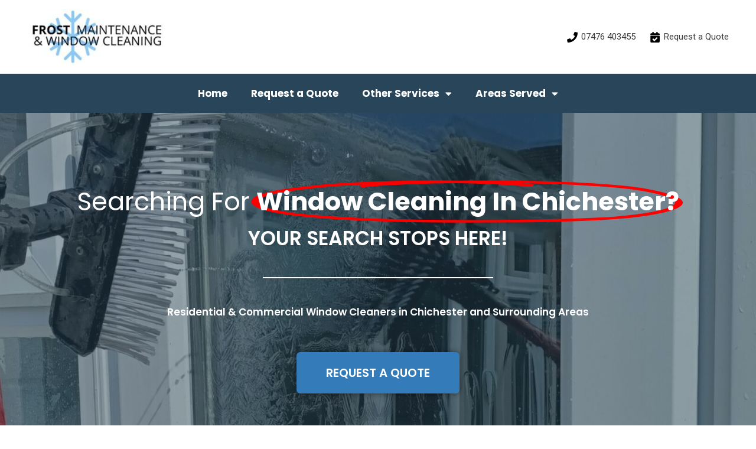

--- FILE ---
content_type: text/html; charset=UTF-8
request_url: https://frostwindowcleaning.co.uk/window-cleaning-in-chichester
body_size: 29274
content:
<!DOCTYPE html>
<html lang="en-US" prefix="og: https://ogp.me/ns#">
<head>
<meta charset="UTF-8">
<meta name="viewport" content="width=device-width, initial-scale=1">
<link rel="profile" href="https://gmpg.org/xfn/11">


<!-- Search Engine Optimization by Rank Math PRO - https://s.rankmath.com/home -->
<title>Window Cleaning in Chichester - Call/Text 07476 403455</title><link rel="preload" as="style" href="https://fonts.googleapis.com/css?family=Roboto%3A100%2C100italic%2C200%2C200italic%2C300%2C300italic%2C400%2C400italic%2C500%2C500italic%2C600%2C600italic%2C700%2C700italic%2C800%2C800italic%2C900%2C900italic%7CRoboto%20Slab%3A100%2C100italic%2C200%2C200italic%2C300%2C300italic%2C400%2C400italic%2C500%2C500italic%2C600%2C600italic%2C700%2C700italic%2C800%2C800italic%2C900%2C900italic%7CPoppins%3A100%2C100italic%2C200%2C200italic%2C300%2C300italic%2C400%2C400italic%2C500%2C500italic%2C600%2C600italic%2C700%2C700italic%2C800%2C800italic%2C900%2C900italic&#038;display=swap" /><link rel="stylesheet" href="https://fonts.googleapis.com/css?family=Roboto%3A100%2C100italic%2C200%2C200italic%2C300%2C300italic%2C400%2C400italic%2C500%2C500italic%2C600%2C600italic%2C700%2C700italic%2C800%2C800italic%2C900%2C900italic%7CRoboto%20Slab%3A100%2C100italic%2C200%2C200italic%2C300%2C300italic%2C400%2C400italic%2C500%2C500italic%2C600%2C600italic%2C700%2C700italic%2C800%2C800italic%2C900%2C900italic%7CPoppins%3A100%2C100italic%2C200%2C200italic%2C300%2C300italic%2C400%2C400italic%2C500%2C500italic%2C600%2C600italic%2C700%2C700italic%2C800%2C800italic%2C900%2C900italic&#038;display=swap" media="print" onload="this.media='all'" /><noscript><link rel="stylesheet" href="https://fonts.googleapis.com/css?family=Roboto%3A100%2C100italic%2C200%2C200italic%2C300%2C300italic%2C400%2C400italic%2C500%2C500italic%2C600%2C600italic%2C700%2C700italic%2C800%2C800italic%2C900%2C900italic%7CRoboto%20Slab%3A100%2C100italic%2C200%2C200italic%2C300%2C300italic%2C400%2C400italic%2C500%2C500italic%2C600%2C600italic%2C700%2C700italic%2C800%2C800italic%2C900%2C900italic%7CPoppins%3A100%2C100italic%2C200%2C200italic%2C300%2C300italic%2C400%2C400italic%2C500%2C500italic%2C600%2C600italic%2C700%2C700italic%2C800%2C800italic%2C900%2C900italic&#038;display=swap" /></noscript><link rel="stylesheet" href="https://frostwindowcleaning.co.uk/wp-content/cache/min/1/c1583469c5259a68fdae659415dcad01.css" media="all" data-minify="1" />
<meta name="description" content="Professional Window Cleaning in Chichester &amp; Surrounding Areas. Regular, Reliable Window Cleaners in Chichester Contact us for your FREE QUOTE today!"/>
<meta name="robots" content="follow, index, max-snippet:-1, max-video-preview:-1, max-image-preview:large"/>
<link rel="canonical" href="https://frostwindowcleaning.co.uk/window-cleaning-in-chichester" />
<meta property="og:locale" content="en_US" />
<meta property="og:type" content="article" />
<meta property="og:title" content="Window Cleaning in Chichester - Call/Text 07476 403455" />
<meta property="og:description" content="Professional Window Cleaning in Chichester &amp; Surrounding Areas. Regular, Reliable Window Cleaners in Chichester Contact us for your FREE QUOTE today!" />
<meta property="og:url" content="https://frostwindowcleaning.co.uk/window-cleaning-in-chichester" />
<meta property="og:site_name" content="FROST Maintenance &amp; Window Cleaning" />
<meta property="og:updated_time" content="2022-01-01T18:54:20+00:00" />
<meta property="og:image" content="https://frostwindowcleaning.co.uk/wp-content/uploads/2021/12/IMG20211129114723-scaled-1-e1640903206548.jpg" />
<meta property="og:image:secure_url" content="https://frostwindowcleaning.co.uk/wp-content/uploads/2021/12/IMG20211129114723-scaled-1-e1640903206548.jpg" />
<meta property="og:image:width" content="1500" />
<meta property="og:image:height" content="1075" />
<meta property="og:image:alt" content="window cleaning in chichester" />
<meta property="og:image:type" content="image/jpeg" />
<meta name="twitter:card" content="summary_large_image" />
<meta name="twitter:title" content="Window Cleaning in Chichester - Call/Text 07476 403455" />
<meta name="twitter:description" content="Professional Window Cleaning in Chichester &amp; Surrounding Areas. Regular, Reliable Window Cleaners in Chichester Contact us for your FREE QUOTE today!" />
<meta name="twitter:image" content="https://frostwindowcleaning.co.uk/wp-content/uploads/2021/12/IMG20211129114723-scaled-1-e1640903206548.jpg" />
<meta name="twitter:label1" content="Time to read" />
<meta name="twitter:data1" content="2 minutes" />
<script type="application/ld+json" class="rank-math-schema-pro">{"@context":"https://schema.org","@graph":[{"@type":"Place","@id":"https://frostwindowcleaning.co.uk/#place","geo":{"@type":"GeoCoordinates","latitude":"50.8164372","longitude":"-1.0724181"},"hasMap":"https://www.google.com/maps/search/?api=1&amp;query=50.8164372,-1.0724181","address":{"@type":"PostalAddress","streetAddress":"36 Wykeham Road","addressLocality":"Portsmouth","addressRegion":"Hampshire","postalCode":"PO2 0EQ","addressCountry":"GB"}},{"@type":["LocalBusiness","Organization"],"@id":"https://frostwindowcleaning.co.uk/#organization","name":"FROST Maintenance &amp; Window Cleaning","url":"https://frostwindowcleaning.co.uk","email":"info@frostwindowcleaning.co.uk","address":{"@type":"PostalAddress","streetAddress":"36 Wykeham Road","addressLocality":"Portsmouth","addressRegion":"Hampshire","postalCode":"PO2 0EQ","addressCountry":"GB"},"logo":{"@type":"ImageObject","@id":"https://frostwindowcleaning.co.uk/#logo","url":"http://frostwindowcleaning.co.uk/wp-content/uploads/2021/12/cropped-e54f6ce2-0585-4723-bbe5-181a84685225-e1640904000558.jpg","caption":"FROST Maintenance &amp; Window Cleaning","inLanguage":"en-US","width":"300","height":"115"},"priceRange":"$$","openingHours":["Monday,Tuesday,Wednesday,Thursday,Friday,Saturday 08:00-17:00"],"location":{"@id":"https://frostwindowcleaning.co.uk/#place"},"image":{"@id":"https://frostwindowcleaning.co.uk/#logo"},"telephone":"07476403455"},{"@type":"WebSite","@id":"https://frostwindowcleaning.co.uk/#website","url":"https://frostwindowcleaning.co.uk","name":"FROST Maintenance &amp; Window Cleaning","publisher":{"@id":"https://frostwindowcleaning.co.uk/#organization"},"inLanguage":"en-US"},{"@type":"ImageObject","@id":"https://frostwindowcleaning.co.uk/wp-content/uploads/2021/12/IMG20211129114723-scaled-1-e1640903206548.jpg","url":"https://frostwindowcleaning.co.uk/wp-content/uploads/2021/12/IMG20211129114723-scaled-1-e1640903206548.jpg","width":"1500","height":"1075","inLanguage":"en-US"},{"@type":"BreadcrumbList","@id":"https://frostwindowcleaning.co.uk/window-cleaning-in-chichester#breadcrumb","itemListElement":[{"@type":"ListItem","position":"1","item":{"@id":"https://frostwindowcleaning.co.uk","name":"Home"}},{"@type":"ListItem","position":"2","item":{"@id":"https://frostwindowcleaning.co.uk/window-cleaning-in-chichester","name":"Window Cleaning in Chichester"}}]},{"@type":"Person","@id":"https://frostwindowcleaning.co.uk/author/steve","name":"steve","url":"https://frostwindowcleaning.co.uk/author/steve","image":{"@type":"ImageObject","@id":"https://secure.gravatar.com/avatar/b4fd9aa45ef4756bd3305cf0c919131c?s=96&amp;d=mm&amp;r=g","url":"https://secure.gravatar.com/avatar/b4fd9aa45ef4756bd3305cf0c919131c?s=96&amp;d=mm&amp;r=g","caption":"steve","inLanguage":"en-US"},"sameAs":["http://frostwindowcleaning.co.uk"],"worksFor":{"@id":"https://frostwindowcleaning.co.uk/#organization"}},{"@type":"WebPage","@id":"https://frostwindowcleaning.co.uk/window-cleaning-in-chichester#webpage","url":"https://frostwindowcleaning.co.uk/window-cleaning-in-chichester","name":"Window Cleaning in Chichester - Call/Text 07476 403455","datePublished":"2021-12-31T17:43:03+00:00","dateModified":"2022-01-01T18:54:20+00:00","author":{"@id":"https://frostwindowcleaning.co.uk/author/steve"},"isPartOf":{"@id":"https://frostwindowcleaning.co.uk/#website"},"primaryImageOfPage":{"@id":"https://frostwindowcleaning.co.uk/wp-content/uploads/2021/12/IMG20211129114723-scaled-1-e1640903206548.jpg"},"inLanguage":"en-US","breadcrumb":{"@id":"https://frostwindowcleaning.co.uk/window-cleaning-in-chichester#breadcrumb"}},{"@type":"Service","name":"Window Cleaning in Chichester - Call/Text 07476 403455","description":"Professional Window Cleaning in Chichester &amp; Surrounding Areas. Regular, Reliable Window Cleaners in Chichester Contact us for your FREE QUOTE today!","serviceType":"WIndow Cleaning in Chichester","offers":{"@type":"Offer","price":"$$","priceCurrency":"GBP","availability":"InStock"},"image":{"@id":"https://frostwindowcleaning.co.uk/wp-content/uploads/2021/12/IMG20211129114723-scaled-1-e1640903206548.jpg"},"@id":"https://frostwindowcleaning.co.uk/window-cleaning-in-chichester#schema-4028","mainEntityOfPage":{"@id":"https://frostwindowcleaning.co.uk/window-cleaning-in-chichester#webpage"}}]}</script>
<!-- /Rank Math WordPress SEO plugin -->

<link href='https://fonts.gstatic.com' crossorigin rel='preconnect' />
<link rel="alternate" type="application/rss+xml" title="FROST Maintenance &amp; Window Cleaning &raquo; Feed" href="https://frostwindowcleaning.co.uk/feed" />
<link rel="alternate" type="application/rss+xml" title="FROST Maintenance &amp; Window Cleaning &raquo; Comments Feed" href="https://frostwindowcleaning.co.uk/comments/feed" />
<style>
img.wp-smiley,
img.emoji {
	display: inline !important;
	border: none !important;
	box-shadow: none !important;
	height: 1em !important;
	width: 1em !important;
	margin: 0 .07em !important;
	vertical-align: -0.1em !important;
	background: none !important;
	padding: 0 !important;
}
</style>
	
<style id='astra-theme-css-inline-css'>
html{font-size:93.75%;}a,.page-title{color:var(--ast-global-color-0);}a:hover,a:focus{color:var(--ast-global-color-1);}body,button,input,select,textarea,.ast-button,.ast-custom-button{font-family:-apple-system,BlinkMacSystemFont,Segoe UI,Roboto,Oxygen-Sans,Ubuntu,Cantarell,Helvetica Neue,sans-serif;font-weight:inherit;font-size:15px;font-size:1rem;}blockquote{color:var(--ast-global-color-3);}.site-title{font-size:35px;font-size:2.3333333333333rem;display:none;}header .custom-logo-link img{max-width:246px;}.astra-logo-svg{width:246px;}.ast-archive-description .ast-archive-title{font-size:40px;font-size:2.6666666666667rem;}.site-header .site-description{font-size:15px;font-size:1rem;display:none;}.entry-title{font-size:30px;font-size:2rem;}h1,.entry-content h1{font-size:40px;font-size:2.6666666666667rem;}h2,.entry-content h2{font-size:30px;font-size:2rem;}h3,.entry-content h3{font-size:25px;font-size:1.6666666666667rem;}h4,.entry-content h4{font-size:20px;font-size:1.3333333333333rem;}h5,.entry-content h5{font-size:18px;font-size:1.2rem;}h6,.entry-content h6{font-size:15px;font-size:1rem;}.ast-single-post .entry-title,.page-title{font-size:30px;font-size:2rem;}::selection{background-color:var(--ast-global-color-0);color:#ffffff;}body,h1,.entry-title a,.entry-content h1,h2,.entry-content h2,h3,.entry-content h3,h4,.entry-content h4,h5,.entry-content h5,h6,.entry-content h6{color:var(--ast-global-color-3);}.tagcloud a:hover,.tagcloud a:focus,.tagcloud a.current-item{color:#ffffff;border-color:var(--ast-global-color-0);background-color:var(--ast-global-color-0);}input:focus,input[type="text"]:focus,input[type="email"]:focus,input[type="url"]:focus,input[type="password"]:focus,input[type="reset"]:focus,input[type="search"]:focus,textarea:focus{border-color:var(--ast-global-color-0);}input[type="radio"]:checked,input[type=reset],input[type="checkbox"]:checked,input[type="checkbox"]:hover:checked,input[type="checkbox"]:focus:checked,input[type=range]::-webkit-slider-thumb{border-color:var(--ast-global-color-0);background-color:var(--ast-global-color-0);box-shadow:none;}.site-footer a:hover + .post-count,.site-footer a:focus + .post-count{background:var(--ast-global-color-0);border-color:var(--ast-global-color-0);}.single .nav-links .nav-previous,.single .nav-links .nav-next{color:var(--ast-global-color-0);}.entry-meta,.entry-meta *{line-height:1.45;color:var(--ast-global-color-0);}.entry-meta a:hover,.entry-meta a:hover *,.entry-meta a:focus,.entry-meta a:focus *,.page-links > .page-link,.page-links .page-link:hover,.post-navigation a:hover{color:var(--ast-global-color-1);}#cat option,.secondary .calendar_wrap thead a,.secondary .calendar_wrap thead a:visited{color:var(--ast-global-color-0);}.secondary .calendar_wrap #today,.ast-progress-val span{background:var(--ast-global-color-0);}.secondary a:hover + .post-count,.secondary a:focus + .post-count{background:var(--ast-global-color-0);border-color:var(--ast-global-color-0);}.calendar_wrap #today > a{color:#ffffff;}.page-links .page-link,.single .post-navigation a{color:var(--ast-global-color-0);}.ast-archive-title{color:var(--ast-global-color-2);}.widget-title{font-size:21px;font-size:1.4rem;color:var(--ast-global-color-2);}.ast-single-post .entry-content a,.ast-comment-content a:not(.ast-comment-edit-reply-wrap a){text-decoration:underline;}.ast-single-post .wp-block-button .wp-block-button__link,.ast-single-post .elementor-button-wrapper .elementor-button,.ast-single-post .entry-content .uagb-tab a,.ast-single-post .entry-content .uagb-ifb-cta a,.ast-single-post .entry-content .wp-block-uagb-buttons a,.ast-single-post .entry-content .uabb-module-content a,.ast-single-post .entry-content .uagb-post-grid a,.ast-single-post .entry-content .uagb-timeline a,.ast-single-post .entry-content .uagb-toc__wrap a,.ast-single-post .entry-content .uagb-taxomony-box a,.ast-single-post .entry-content .woocommerce a{text-decoration:none;}.ast-logo-title-inline .site-logo-img{padding-right:1em;}.site-logo-img img{ transition:all 0.2s linear;}.ast-page-builder-template .hentry {margin: 0;}.ast-page-builder-template .site-content > .ast-container {max-width: 100%;padding: 0;}.ast-page-builder-template .site-content #primary {padding: 0;margin: 0;}.ast-page-builder-template .no-results {text-align: center;margin: 4em auto;}.ast-page-builder-template .ast-pagination {padding: 2em;}.ast-page-builder-template .entry-header.ast-no-title.ast-no-thumbnail {margin-top: 0;}.ast-page-builder-template .entry-header.ast-header-without-markup {margin-top: 0;margin-bottom: 0;}.ast-page-builder-template .entry-header.ast-no-title.ast-no-meta {margin-bottom: 0;}.ast-page-builder-template.single .post-navigation {padding-bottom: 2em;}.ast-page-builder-template.single-post .site-content > .ast-container {max-width: 100%;}.ast-page-builder-template .entry-header {margin-top: 4em;margin-left: auto;margin-right: auto;padding-left: 20px;padding-right: 20px;}.ast-page-builder-template .ast-archive-description {margin-top: 4em;margin-left: auto;margin-right: auto;padding-left: 20px;padding-right: 20px;}.single.ast-page-builder-template .entry-header {padding-left: 20px;padding-right: 20px;}@media (max-width:921px){#ast-desktop-header{display:none;}}@media (min-width:921px){#ast-mobile-header{display:none;}}.wp-block-buttons.aligncenter{justify-content:center;}@media (min-width:1200px){.wp-block-group .has-background{padding:20px;}}@media (min-width:1200px){.wp-block-cover-image.alignwide .wp-block-cover__inner-container,.wp-block-cover.alignwide .wp-block-cover__inner-container,.wp-block-cover-image.alignfull .wp-block-cover__inner-container,.wp-block-cover.alignfull .wp-block-cover__inner-container{width:100%;}}.ast-plain-container.ast-no-sidebar #primary{margin-top:0;margin-bottom:0;}@media (max-width:921px){.ast-theme-transparent-header #primary,.ast-theme-transparent-header #secondary{padding:0;}}.wp-block-columns{margin-bottom:unset;}.wp-block-image.size-full{margin:2rem 0;}.wp-block-separator.has-background{padding:0;}.wp-block-gallery{margin-bottom:1.6em;}.wp-block-group{padding-top:4em;padding-bottom:4em;}.wp-block-group__inner-container .wp-block-columns:last-child,.wp-block-group__inner-container :last-child,.wp-block-table table{margin-bottom:0;}.blocks-gallery-grid{width:100%;}.wp-block-navigation-link__content{padding:5px 0;}.wp-block-group .wp-block-group .has-text-align-center,.wp-block-group .wp-block-column .has-text-align-center{max-width:100%;}.has-text-align-center{margin:0 auto;}@media (max-width:1200px){.wp-block-group{padding:3em;}.wp-block-group .wp-block-group{padding:1.5em;}.wp-block-columns,.wp-block-column{margin:1rem 0;}}@media (min-width:921px){.wp-block-columns .wp-block-group{padding:2em;}}@media (max-width:544px){.wp-block-cover-image .wp-block-cover__inner-container,.wp-block-cover .wp-block-cover__inner-container{width:unset;}.wp-block-cover,.wp-block-cover-image{padding:2em 0;}.wp-block-group,.wp-block-cover{padding:2em;}.wp-block-media-text__media img,.wp-block-media-text__media video{width:unset;max-width:100%;}.wp-block-media-text.has-background .wp-block-media-text__content{padding:1em;}}@media (max-width:921px){.ast-plain-container.ast-no-sidebar #primary{padding:0;}}@media (min-width:544px){.entry-content .wp-block-media-text.has-media-on-the-right .wp-block-media-text__content{padding:0 8% 0 0;}.entry-content .wp-block-media-text .wp-block-media-text__content{padding:0 0 0 8%;}.ast-plain-container .site-content .entry-content .has-custom-content-position.is-position-bottom-left > *,.ast-plain-container .site-content .entry-content .has-custom-content-position.is-position-bottom-right > *,.ast-plain-container .site-content .entry-content .has-custom-content-position.is-position-top-left > *,.ast-plain-container .site-content .entry-content .has-custom-content-position.is-position-top-right > *,.ast-plain-container .site-content .entry-content .has-custom-content-position.is-position-center-right > *,.ast-plain-container .site-content .entry-content .has-custom-content-position.is-position-center-left > *{margin:0;}}@media (max-width:544px){.entry-content .wp-block-media-text .wp-block-media-text__content{padding:8% 0;}.wp-block-media-text .wp-block-media-text__media img{width:auto;max-width:100%;}}.wp-block-button.is-style-outline .wp-block-button__link{border-color:var(--ast-global-color-0);}.wp-block-button.is-style-outline > .wp-block-button__link:not(.has-text-color),.wp-block-button.wp-block-button__link.is-style-outline:not(.has-text-color){color:var(--ast-global-color-0);}.wp-block-button.is-style-outline .wp-block-button__link:hover,.wp-block-button.is-style-outline .wp-block-button__link:focus{color:#ffffff !important;background-color:var(--ast-global-color-1);border-color:var(--ast-global-color-1);}.post-page-numbers.current .page-link,.ast-pagination .page-numbers.current{color:#ffffff;border-color:var(--ast-global-color-0);background-color:var(--ast-global-color-0);border-radius:2px;}@media (min-width:544px){.entry-content > .alignleft{margin-right:20px;}.entry-content > .alignright{margin-left:20px;}}h1.widget-title{font-weight:inherit;}h2.widget-title{font-weight:inherit;}h3.widget-title{font-weight:inherit;}@media (max-width:921px){.ast-separate-container .ast-article-post,.ast-separate-container .ast-article-single{padding:1.5em 2.14em;}.ast-separate-container #primary,.ast-separate-container #secondary{padding:1.5em 0;}#primary,#secondary{padding:1.5em 0;margin:0;}.ast-left-sidebar #content > .ast-container{display:flex;flex-direction:column-reverse;width:100%;}.ast-author-box img.avatar{margin:20px 0 0 0;}}@media (min-width:922px){.ast-separate-container.ast-right-sidebar #primary,.ast-separate-container.ast-left-sidebar #primary{border:0;}.search-no-results.ast-separate-container #primary{margin-bottom:4em;}}.wp-block-button .wp-block-button__link{color:#ffffff;}.wp-block-button .wp-block-button__link:hover,.wp-block-button .wp-block-button__link:focus{color:#ffffff;background-color:var(--ast-global-color-1);border-color:var(--ast-global-color-1);}.wp-block-button .wp-block-button__link{border-style:solid;border-color:var(--ast-global-color-0);background-color:var(--ast-global-color-0);color:#ffffff;font-family:inherit;font-weight:inherit;line-height:1;border-radius:2px;}.wp-block-buttons .wp-block-button .wp-block-button__link{padding-top:15px;padding-right:30px;padding-bottom:15px;padding-left:30px;}@media (max-width:921px){.wp-block-button .wp-block-button__link{padding-top:14px;padding-right:28px;padding-bottom:14px;padding-left:28px;}}@media (max-width:544px){.wp-block-button .wp-block-button__link{padding-top:12px;padding-right:24px;padding-bottom:12px;padding-left:24px;}}.menu-toggle,button,.ast-button,.ast-custom-button,.button,input#submit,input[type="button"],input[type="submit"],input[type="reset"],form[CLASS*="wp-block-search__"].wp-block-search .wp-block-search__inside-wrapper .wp-block-search__button,body .wp-block-file .wp-block-file__button{border-style:solid;border-top-width:0;border-right-width:0;border-left-width:0;border-bottom-width:0;color:#ffffff;border-color:var(--ast-global-color-0);background-color:var(--ast-global-color-0);border-radius:2px;padding-top:15px;padding-right:30px;padding-bottom:15px;padding-left:30px;font-family:inherit;font-weight:inherit;line-height:1;}button:focus,.menu-toggle:hover,button:hover,.ast-button:hover,.ast-custom-button:hover .button:hover,.ast-custom-button:hover ,input[type=reset]:hover,input[type=reset]:focus,input#submit:hover,input#submit:focus,input[type="button"]:hover,input[type="button"]:focus,input[type="submit"]:hover,input[type="submit"]:focus,form[CLASS*="wp-block-search__"].wp-block-search .wp-block-search__inside-wrapper .wp-block-search__button:hover,form[CLASS*="wp-block-search__"].wp-block-search .wp-block-search__inside-wrapper .wp-block-search__button:focus,body .wp-block-file .wp-block-file__button:hover,body .wp-block-file .wp-block-file__button:focus{color:#ffffff;background-color:var(--ast-global-color-1);border-color:var(--ast-global-color-1);}@media (min-width:544px){.ast-container{max-width:100%;}}@media (max-width:544px){.ast-separate-container .ast-article-post,.ast-separate-container .ast-article-single,.ast-separate-container .comments-title,.ast-separate-container .ast-archive-description{padding:1.5em 1em;}.ast-separate-container #content .ast-container{padding-left:0.54em;padding-right:0.54em;}.ast-separate-container .ast-comment-list li.depth-1{padding:1.5em 1em;margin-bottom:1.5em;}.ast-separate-container .ast-comment-list .bypostauthor{padding:.5em;}.ast-search-menu-icon.ast-dropdown-active .search-field{width:170px;}.menu-toggle,button,.ast-button,.button,input#submit,input[type="button"],input[type="submit"],input[type="reset"]{padding-top:12px;padding-right:24px;padding-bottom:12px;padding-left:24px;}}@media (max-width:921px){.menu-toggle,button,.ast-button,.button,input#submit,input[type="button"],input[type="submit"],input[type="reset"]{padding-top:14px;padding-right:28px;padding-bottom:14px;padding-left:28px;}.ast-mobile-header-stack .main-header-bar .ast-search-menu-icon{display:inline-block;}.ast-header-break-point.ast-header-custom-item-outside .ast-mobile-header-stack .main-header-bar .ast-search-icon{margin:0;}.ast-comment-avatar-wrap img{max-width:2.5em;}.ast-separate-container .ast-comment-list li.depth-1{padding:1.5em 2.14em;}.ast-separate-container .comment-respond{padding:2em 2.14em;}.ast-comment-meta{padding:0 1.8888em 1.3333em;}}.entry-content > .wp-block-group,.entry-content > .wp-block-media-text,.entry-content > .wp-block-cover,.entry-content > .wp-block-columns{max-width:58em;width:calc(100% - 4em);margin-left:auto;margin-right:auto;}.entry-content [class*="__inner-container"] > .alignfull{max-width:100%;margin-left:0;margin-right:0;}.entry-content [class*="__inner-container"] > *:not(.alignwide):not(.alignfull):not(.alignleft):not(.alignright){margin-left:auto;margin-right:auto;}.entry-content [class*="__inner-container"] > *:not(.alignwide):not(p):not(.alignfull):not(.alignleft):not(.alignright):not(.is-style-wide):not(iframe){max-width:50rem;width:100%;}@media (min-width:921px){.entry-content > .wp-block-group.alignwide.has-background,.entry-content > .wp-block-group.alignfull.has-background,.entry-content > .wp-block-cover.alignwide,.entry-content > .wp-block-cover.alignfull,.entry-content > .wp-block-columns.has-background.alignwide,.entry-content > .wp-block-columns.has-background.alignfull{margin-top:0;margin-bottom:0;padding:6em 4em;}.entry-content > .wp-block-columns.has-background{margin-bottom:0;}}@media (min-width:1200px){.entry-content .alignfull p{max-width:1200px;}.entry-content .alignfull{max-width:100%;width:100%;}.ast-page-builder-template .entry-content .alignwide,.entry-content [class*="__inner-container"] > .alignwide{max-width:1200px;margin-left:0;margin-right:0;}.entry-content .alignfull [class*="__inner-container"] > .alignwide{max-width:80rem;}}@media (min-width:545px){.site-main .entry-content > .alignwide{margin:0 auto;}.wp-block-group.has-background,.entry-content > .wp-block-cover,.entry-content > .wp-block-columns.has-background{padding:4em;margin-top:0;margin-bottom:0;}.entry-content .wp-block-media-text.alignfull .wp-block-media-text__content,.entry-content .wp-block-media-text.has-background .wp-block-media-text__content{padding:0 8%;}}@media (max-width:921px){.site-title{display:none;}.ast-archive-description .ast-archive-title{font-size:40px;}.site-header .site-description{display:none;}.entry-title{font-size:30px;}h1,.entry-content h1{font-size:30px;}h2,.entry-content h2{font-size:25px;}h3,.entry-content h3{font-size:20px;}.ast-single-post .entry-title,.page-title{font-size:30px;}}@media (max-width:544px){.site-title{display:none;}.ast-archive-description .ast-archive-title{font-size:40px;}.site-header .site-description{display:none;}.entry-title{font-size:30px;}h1,.entry-content h1{font-size:30px;}h2,.entry-content h2{font-size:25px;}h3,.entry-content h3{font-size:20px;}.ast-single-post .entry-title,.page-title{font-size:30px;}}@media (max-width:921px){html{font-size:85.5%;}}@media (max-width:544px){html{font-size:85.5%;}}@media (min-width:922px){.ast-container{max-width:1240px;}}@media (min-width:922px){.site-content .ast-container{display:flex;}}@media (max-width:921px){.site-content .ast-container{flex-direction:column;}}@media (min-width:922px){.main-header-menu .sub-menu .menu-item.ast-left-align-sub-menu:hover > .sub-menu,.main-header-menu .sub-menu .menu-item.ast-left-align-sub-menu.focus > .sub-menu{margin-left:-0px;}}.wp-block-search {margin-bottom: 20px;}.wp-block-site-tagline {margin-top: 20px;}form.wp-block-search .wp-block-search__input,.wp-block-search.wp-block-search__button-inside .wp-block-search__inside-wrapper,.wp-block-search.wp-block-search__button-inside .wp-block-search__inside-wrapper {border-color: #eaeaea;background: #fafafa;}.wp-block-search.wp-block-search__button-inside .wp-block-search__inside-wrapper .wp-block-search__input:focus,.wp-block-loginout input:focus {outline: thin dotted;}.wp-block-loginout input:focus {border-color: transparent;} form.wp-block-search .wp-block-search__inside-wrapper .wp-block-search__input {padding: 12px;}form.wp-block-search .wp-block-search__button svg {fill: currentColor;width: 20px;height: 20px;}.wp-block-loginout p label {display: block;}.wp-block-loginout p:not(.login-remember):not(.login-submit) input {width: 100%;}.wp-block-loginout .login-remember input {width: 1.1rem;height: 1.1rem;margin: 0 5px 4px 0;vertical-align: middle;}body .wp-block-file .wp-block-file__button {text-decoration: none;}blockquote {padding: 0 1.2em 1.2em;}.wp-block-file {display: flex;align-items: center;flex-wrap: wrap;justify-content: space-between;}.wp-block-pullquote {border: none;}.wp-block-pullquote blockquote::before {content: "\201D";font-family: "Helvetica",sans-serif;display: flex;transform: rotate( 180deg );font-size: 6rem;font-style: normal;line-height: 1;font-weight: bold;align-items: center;justify-content: center;}figure.wp-block-pullquote.is-style-solid-color blockquote {max-width: 100%;text-align: inherit;}ul.wp-block-categories-list.wp-block-categories,ul.wp-block-archives-list.wp-block-archives {list-style-type: none;}.wp-block-button__link {border: 2px solid currentColor;}ul,ol {margin-left: 20px;}figure.alignright figcaption {text-align: right;}:root .has-ast-global-color-0-color{color:var(--ast-global-color-0);}:root .has-ast-global-color-0-background-color{background-color:var(--ast-global-color-0);}:root .wp-block-button .has-ast-global-color-0-color{color:var(--ast-global-color-0);}:root .wp-block-button .has-ast-global-color-0-background-color{background-color:var(--ast-global-color-0);}:root .has-ast-global-color-1-color{color:var(--ast-global-color-1);}:root .has-ast-global-color-1-background-color{background-color:var(--ast-global-color-1);}:root .wp-block-button .has-ast-global-color-1-color{color:var(--ast-global-color-1);}:root .wp-block-button .has-ast-global-color-1-background-color{background-color:var(--ast-global-color-1);}:root .has-ast-global-color-2-color{color:var(--ast-global-color-2);}:root .has-ast-global-color-2-background-color{background-color:var(--ast-global-color-2);}:root .wp-block-button .has-ast-global-color-2-color{color:var(--ast-global-color-2);}:root .wp-block-button .has-ast-global-color-2-background-color{background-color:var(--ast-global-color-2);}:root .has-ast-global-color-3-color{color:var(--ast-global-color-3);}:root .has-ast-global-color-3-background-color{background-color:var(--ast-global-color-3);}:root .wp-block-button .has-ast-global-color-3-color{color:var(--ast-global-color-3);}:root .wp-block-button .has-ast-global-color-3-background-color{background-color:var(--ast-global-color-3);}:root .has-ast-global-color-4-color{color:var(--ast-global-color-4);}:root .has-ast-global-color-4-background-color{background-color:var(--ast-global-color-4);}:root .wp-block-button .has-ast-global-color-4-color{color:var(--ast-global-color-4);}:root .wp-block-button .has-ast-global-color-4-background-color{background-color:var(--ast-global-color-4);}:root .has-ast-global-color-5-color{color:var(--ast-global-color-5);}:root .has-ast-global-color-5-background-color{background-color:var(--ast-global-color-5);}:root .wp-block-button .has-ast-global-color-5-color{color:var(--ast-global-color-5);}:root .wp-block-button .has-ast-global-color-5-background-color{background-color:var(--ast-global-color-5);}:root .has-ast-global-color-6-color{color:var(--ast-global-color-6);}:root .has-ast-global-color-6-background-color{background-color:var(--ast-global-color-6);}:root .wp-block-button .has-ast-global-color-6-color{color:var(--ast-global-color-6);}:root .wp-block-button .has-ast-global-color-6-background-color{background-color:var(--ast-global-color-6);}:root .has-ast-global-color-7-color{color:var(--ast-global-color-7);}:root .has-ast-global-color-7-background-color{background-color:var(--ast-global-color-7);}:root .wp-block-button .has-ast-global-color-7-color{color:var(--ast-global-color-7);}:root .wp-block-button .has-ast-global-color-7-background-color{background-color:var(--ast-global-color-7);}:root .has-ast-global-color-8-color{color:var(--ast-global-color-8);}:root .has-ast-global-color-8-background-color{background-color:var(--ast-global-color-8);}:root .wp-block-button .has-ast-global-color-8-color{color:var(--ast-global-color-8);}:root .wp-block-button .has-ast-global-color-8-background-color{background-color:var(--ast-global-color-8);}:root{--ast-global-color-0:#0170B9;--ast-global-color-1:#3a3a3a;--ast-global-color-2:#3a3a3a;--ast-global-color-3:#4B4F58;--ast-global-color-4:#F5F5F5;--ast-global-color-5:#FFFFFF;--ast-global-color-6:#F2F5F7;--ast-global-color-7:#424242;--ast-global-color-8:#000000;}.ast-breadcrumbs .trail-browse,.ast-breadcrumbs .trail-items,.ast-breadcrumbs .trail-items li{display:inline-block;margin:0;padding:0;border:none;background:inherit;text-indent:0;}.ast-breadcrumbs .trail-browse{font-size:inherit;font-style:inherit;font-weight:inherit;color:inherit;}.ast-breadcrumbs .trail-items{list-style:none;}.trail-items li::after{padding:0 0.3em;content:"\00bb";}.trail-items li:last-of-type::after{display:none;}h1,.entry-content h1,h2,.entry-content h2,h3,.entry-content h3,h4,.entry-content h4,h5,.entry-content h5,h6,.entry-content h6{color:var(--ast-global-color-2);}.entry-title a{color:var(--ast-global-color-2);}@media (max-width:921px){.ast-builder-grid-row-container.ast-builder-grid-row-tablet-3-firstrow .ast-builder-grid-row > *:first-child,.ast-builder-grid-row-container.ast-builder-grid-row-tablet-3-lastrow .ast-builder-grid-row > *:last-child{grid-column:1 / -1;}}@media (max-width:544px){.ast-builder-grid-row-container.ast-builder-grid-row-mobile-3-firstrow .ast-builder-grid-row > *:first-child,.ast-builder-grid-row-container.ast-builder-grid-row-mobile-3-lastrow .ast-builder-grid-row > *:last-child{grid-column:1 / -1;}}.ast-builder-layout-element[data-section="title_tagline"]{display:flex;}@media (max-width:921px){.ast-header-break-point .ast-builder-layout-element[data-section="title_tagline"]{display:flex;}}@media (max-width:544px){.ast-header-break-point .ast-builder-layout-element[data-section="title_tagline"]{display:flex;}}.ast-builder-social-element:hover {color: #0274be;}.ast-social-stack-desktop .ast-builder-social-element,.ast-social-stack-tablet .ast-builder-social-element,.ast-social-stack-mobile .ast-builder-social-element {margin-top: 6px;margin-bottom: 6px;}.ast-social-color-type-official .ast-builder-social-element,.ast-social-color-type-official .social-item-label {color: var(--color);background-color: var(--background-color);}.header-social-inner-wrap.ast-social-color-type-official .ast-builder-social-element svg,.footer-social-inner-wrap.ast-social-color-type-official .ast-builder-social-element svg {fill: currentColor;}.social-show-label-true .ast-builder-social-element {width: auto;padding: 0 0.4em;}[data-section^="section-fb-social-icons-"] .footer-social-inner-wrap {text-align: center;}.ast-footer-social-wrap {width: 100%;}.ast-footer-social-wrap .ast-builder-social-element:first-child {margin-left: 0;}.ast-footer-social-wrap .ast-builder-social-element:last-child {margin-right: 0;}.ast-header-social-wrap .ast-builder-social-element:first-child {margin-left: 0;}.ast-header-social-wrap .ast-builder-social-element:last-child {margin-right: 0;}.ast-builder-social-element {line-height: 1;color: #3a3a3a;background: transparent;vertical-align: middle;transition: all 0.01s;margin-left: 6px;margin-right: 6px;justify-content: center;align-items: center;}.ast-builder-social-element {line-height: 1;color: #3a3a3a;background: transparent;vertical-align: middle;transition: all 0.01s;margin-left: 6px;margin-right: 6px;justify-content: center;align-items: center;}.ast-builder-social-element .social-item-label {padding-left: 6px;}.ast-header-social-1-wrap .ast-builder-social-element svg{width:18px;height:18px;}.ast-builder-layout-element[data-section="section-hb-social-icons-1"]{display:flex;}@media (max-width:921px){.ast-header-break-point .ast-builder-layout-element[data-section="section-hb-social-icons-1"]{display:flex;}}@media (max-width:544px){.ast-header-break-point .ast-builder-layout-element[data-section="section-hb-social-icons-1"]{display:flex;}}.site-below-footer-wrap{padding-top:20px;padding-bottom:20px;}.site-below-footer-wrap[data-section="section-below-footer-builder"]{background-color:#eeeeee;;background-image:none;;min-height:80px;}.site-below-footer-wrap[data-section="section-below-footer-builder"] .ast-builder-grid-row{max-width:1200px;margin-left:auto;margin-right:auto;}.site-below-footer-wrap[data-section="section-below-footer-builder"] .ast-builder-grid-row,.site-below-footer-wrap[data-section="section-below-footer-builder"] .site-footer-section{align-items:flex-start;}.site-below-footer-wrap[data-section="section-below-footer-builder"].ast-footer-row-inline .site-footer-section{display:flex;margin-bottom:0;}.ast-builder-grid-row-full .ast-builder-grid-row{grid-template-columns:1fr;}@media (max-width:921px){.site-below-footer-wrap[data-section="section-below-footer-builder"].ast-footer-row-tablet-inline .site-footer-section{display:flex;margin-bottom:0;}.site-below-footer-wrap[data-section="section-below-footer-builder"].ast-footer-row-tablet-stack .site-footer-section{display:block;margin-bottom:10px;}.ast-builder-grid-row-container.ast-builder-grid-row-tablet-full .ast-builder-grid-row{grid-template-columns:1fr;}}@media (max-width:544px){.site-below-footer-wrap[data-section="section-below-footer-builder"].ast-footer-row-mobile-inline .site-footer-section{display:flex;margin-bottom:0;}.site-below-footer-wrap[data-section="section-below-footer-builder"].ast-footer-row-mobile-stack .site-footer-section{display:block;margin-bottom:10px;}.ast-builder-grid-row-container.ast-builder-grid-row-mobile-full .ast-builder-grid-row{grid-template-columns:1fr;}}.site-below-footer-wrap[data-section="section-below-footer-builder"]{display:grid;}@media (max-width:921px){.ast-header-break-point .site-below-footer-wrap[data-section="section-below-footer-builder"]{display:grid;}}@media (max-width:544px){.ast-header-break-point .site-below-footer-wrap[data-section="section-below-footer-builder"]{display:grid;}}.ast-footer-copyright{text-align:center;}.ast-footer-copyright {color:var(--ast-global-color-3);}@media (max-width:921px){.ast-footer-copyright{text-align:center;}}@media (max-width:544px){.ast-footer-copyright{text-align:center;}}.ast-footer-copyright.ast-builder-layout-element{display:flex;}@media (max-width:921px){.ast-header-break-point .ast-footer-copyright.ast-builder-layout-element{display:flex;}}@media (max-width:544px){.ast-header-break-point .ast-footer-copyright.ast-builder-layout-element{display:flex;}}.site-primary-footer-wrap{padding-top:45px;padding-bottom:45px;}.site-primary-footer-wrap[data-section="section-primary-footer-builder"]{background-color:#f9f9f9;;border-style:solid;border-width:0px;border-top-width:1px;border-top-color:#e6e6e6;}.site-primary-footer-wrap[data-section="section-primary-footer-builder"] .ast-builder-grid-row{max-width:1200px;margin-left:auto;margin-right:auto;}.site-primary-footer-wrap[data-section="section-primary-footer-builder"] .ast-builder-grid-row,.site-primary-footer-wrap[data-section="section-primary-footer-builder"] .site-footer-section{align-items:flex-start;}.site-primary-footer-wrap[data-section="section-primary-footer-builder"].ast-footer-row-inline .site-footer-section{display:flex;margin-bottom:0;}.ast-builder-grid-row-3-equal .ast-builder-grid-row{grid-template-columns:repeat( 3,1fr );}@media (max-width:921px){.site-primary-footer-wrap[data-section="section-primary-footer-builder"].ast-footer-row-tablet-inline .site-footer-section{display:flex;margin-bottom:0;}.site-primary-footer-wrap[data-section="section-primary-footer-builder"].ast-footer-row-tablet-stack .site-footer-section{display:block;margin-bottom:10px;}.ast-builder-grid-row-container.ast-builder-grid-row-tablet-3-equal .ast-builder-grid-row{grid-template-columns:repeat( 3,1fr );}}@media (max-width:544px){.site-primary-footer-wrap[data-section="section-primary-footer-builder"].ast-footer-row-mobile-inline .site-footer-section{display:flex;margin-bottom:0;}.site-primary-footer-wrap[data-section="section-primary-footer-builder"].ast-footer-row-mobile-stack .site-footer-section{display:block;margin-bottom:10px;}.ast-builder-grid-row-container.ast-builder-grid-row-mobile-full .ast-builder-grid-row{grid-template-columns:1fr;}}.site-primary-footer-wrap[data-section="section-primary-footer-builder"]{display:grid;}@media (max-width:921px){.ast-header-break-point .site-primary-footer-wrap[data-section="section-primary-footer-builder"]{display:grid;}}@media (max-width:544px){.ast-header-break-point .site-primary-footer-wrap[data-section="section-primary-footer-builder"]{display:grid;}}.footer-widget-area[data-section="sidebar-widgets-footer-widget-1"].footer-widget-area-inner{text-align:center;}.footer-widget-area.widget-area.site-footer-focus-item{width:auto;}@media (max-width:921px){.footer-widget-area[data-section="sidebar-widgets-footer-widget-1"].footer-widget-area-inner{text-align:center;}}@media (max-width:544px){.footer-widget-area[data-section="sidebar-widgets-footer-widget-1"].footer-widget-area-inner{text-align:center;}}.footer-widget-area[data-section="sidebar-widgets-footer-widget-1"]{display:block;}@media (max-width:921px){.ast-header-break-point .footer-widget-area[data-section="sidebar-widgets-footer-widget-1"]{display:block;}}@media (max-width:544px){.ast-header-break-point .footer-widget-area[data-section="sidebar-widgets-footer-widget-1"]{display:block;}}.elementor-widget-heading .elementor-heading-title{margin:0;}.elementor-post.elementor-grid-item.hentry{margin-bottom:0;}.woocommerce div.product .elementor-element.elementor-products-grid .related.products ul.products li.product,.elementor-element .elementor-wc-products .woocommerce[class*='columns-'] ul.products li.product{width:auto;margin:0;float:none;}.elementor-toc__list-wrapper{margin:0;}.ast-left-sidebar .elementor-section.elementor-section-stretched,.ast-right-sidebar .elementor-section.elementor-section-stretched{max-width:100%;left:0 !important;}.elementor-template-full-width .ast-container{display:block;}@media (max-width:544px){.elementor-element .elementor-wc-products .woocommerce[class*="columns-"] ul.products li.product{width:auto;margin:0;}.elementor-element .woocommerce .woocommerce-result-count{float:none;}}.ast-header-break-point .main-header-bar{border-bottom-width:1px;}@media (min-width:922px){.main-header-bar{border-bottom-width:1px;}}.ast-safari-browser-less-than-11 .main-header-menu .menu-item, .ast-safari-browser-less-than-11 .main-header-bar .ast-masthead-custom-menu-items{display:block;}.main-header-menu .menu-item, #astra-footer-menu .menu-item, .main-header-bar .ast-masthead-custom-menu-items{-js-display:flex;display:flex;-webkit-box-pack:center;-webkit-justify-content:center;-moz-box-pack:center;-ms-flex-pack:center;justify-content:center;-webkit-box-orient:vertical;-webkit-box-direction:normal;-webkit-flex-direction:column;-moz-box-orient:vertical;-moz-box-direction:normal;-ms-flex-direction:column;flex-direction:column;}.main-header-menu > .menu-item > .menu-link, #astra-footer-menu > .menu-item > .menu-link{height:100%;-webkit-box-align:center;-webkit-align-items:center;-moz-box-align:center;-ms-flex-align:center;align-items:center;-js-display:flex;display:flex;}.ast-header-break-point .main-navigation ul .menu-item .menu-link .icon-arrow:first-of-type svg{top:.2em;margin-top:0px;margin-left:0px;width:.65em;transform:translate(0, -2px) rotateZ(270deg);}.ast-mobile-popup-content .ast-submenu-expanded > .ast-menu-toggle{transform:rotateX(180deg);}.ast-separate-container .blog-layout-1, .ast-separate-container .blog-layout-2, .ast-separate-container .blog-layout-3{background-color:transparent;background-image:none;}.ast-separate-container .ast-article-post{background-color:var(--ast-global-color-5);;}@media (max-width:921px){.ast-separate-container .ast-article-post{background-color:var(--ast-global-color-5);;}}@media (max-width:544px){.ast-separate-container .ast-article-post{background-color:var(--ast-global-color-5);;}}.ast-separate-container .ast-article-single:not(.ast-related-post), .ast-separate-container .comments-area .comment-respond,.ast-separate-container .comments-area .ast-comment-list li, .ast-separate-container .ast-woocommerce-container, .ast-separate-container .error-404, .ast-separate-container .no-results, .single.ast-separate-container .ast-author-meta, .ast-separate-container .related-posts-title-wrapper, .ast-separate-container.ast-two-container #secondary .widget,.ast-separate-container .comments-count-wrapper, .ast-box-layout.ast-plain-container .site-content,.ast-padded-layout.ast-plain-container .site-content, .ast-separate-container .comments-area .comments-title{background-color:var(--ast-global-color-5);;}@media (max-width:921px){.ast-separate-container .ast-article-single:not(.ast-related-post), .ast-separate-container .comments-area .comment-respond,.ast-separate-container .comments-area .ast-comment-list li, .ast-separate-container .ast-woocommerce-container, .ast-separate-container .error-404, .ast-separate-container .no-results, .single.ast-separate-container .ast-author-meta, .ast-separate-container .related-posts-title-wrapper, .ast-separate-container.ast-two-container #secondary .widget,.ast-separate-container .comments-count-wrapper, .ast-box-layout.ast-plain-container .site-content,.ast-padded-layout.ast-plain-container .site-content, .ast-separate-container .comments-area .comments-title{background-color:var(--ast-global-color-5);;}}@media (max-width:544px){.ast-separate-container .ast-article-single:not(.ast-related-post), .ast-separate-container .comments-area .comment-respond,.ast-separate-container .comments-area .ast-comment-list li, .ast-separate-container .ast-woocommerce-container, .ast-separate-container .error-404, .ast-separate-container .no-results, .single.ast-separate-container .ast-author-meta, .ast-separate-container .related-posts-title-wrapper, .ast-separate-container.ast-two-container #secondary .widget,.ast-separate-container .comments-count-wrapper, .ast-box-layout.ast-plain-container .site-content,.ast-padded-layout.ast-plain-container .site-content, .ast-separate-container .comments-area .comments-title{background-color:var(--ast-global-color-5);;}}.ast-mobile-header-wrap .ast-primary-header-bar,.ast-primary-header-bar .site-primary-header-wrap{min-height:70px;}.ast-desktop .ast-primary-header-bar .main-header-menu > .menu-item{line-height:70px;}@media (max-width:921px){#masthead .ast-mobile-header-wrap .ast-primary-header-bar,#masthead .ast-mobile-header-wrap .ast-below-header-bar{padding-left:20px;padding-right:20px;}}.ast-header-break-point .ast-primary-header-bar{border-bottom-width:1px;border-bottom-color:#eaeaea;border-bottom-style:solid;}@media (min-width:922px){.ast-primary-header-bar{border-bottom-width:1px;border-bottom-color:#eaeaea;border-bottom-style:solid;}}.ast-primary-header-bar{background-color:#ffffff;;}.ast-primary-header-bar{display:block;}@media (max-width:921px){.ast-header-break-point .ast-primary-header-bar{display:grid;}}@media (max-width:544px){.ast-header-break-point .ast-primary-header-bar{display:grid;}}.ast-builder-menu-mobile .main-navigation .menu-item > .menu-link{font-family:inherit;font-weight:inherit;}.ast-builder-menu-mobile .main-navigation .menu-item.menu-item-has-children > .ast-menu-toggle{top:0;}.ast-builder-menu-mobile .main-navigation .menu-item-has-children > .menu-link:after{content:unset;}.ast-hfb-header .ast-builder-menu-mobile .main-header-menu, .ast-hfb-header .ast-builder-menu-mobile .main-navigation .menu-item .menu-link, .ast-hfb-header .ast-builder-menu-mobile .main-navigation .menu-item .sub-menu .menu-link{border-style:none;}.ast-builder-menu-mobile .main-navigation .menu-item.menu-item-has-children > .ast-menu-toggle{top:0;}@media (max-width:921px){.ast-builder-menu-mobile .main-navigation .menu-item.menu-item-has-children > .ast-menu-toggle{top:0;}.ast-builder-menu-mobile .main-navigation .menu-item-has-children > .menu-link:after{content:unset;}}@media (max-width:544px){.ast-builder-menu-mobile .main-navigation .menu-item.menu-item-has-children > .ast-menu-toggle{top:0;}}.ast-builder-menu-mobile .main-navigation{display:block;}@media (max-width:921px){.ast-header-break-point .ast-builder-menu-mobile .main-navigation{display:block;}}@media (max-width:544px){.ast-header-break-point .ast-builder-menu-mobile .main-navigation{display:block;}}.ast-above-header .main-header-bar-navigation{height:100%;}.ast-header-break-point .ast-mobile-header-wrap .ast-above-header-wrap .main-header-bar-navigation .inline-on-mobile .menu-item .menu-link{border:none;}.ast-header-break-point .ast-mobile-header-wrap .ast-above-header-wrap .main-header-bar-navigation .inline-on-mobile .menu-item-has-children > .ast-menu-toggle::before{font-size:.6rem;}.ast-header-break-point .ast-mobile-header-wrap .ast-above-header-wrap .main-header-bar-navigation .ast-submenu-expanded > .ast-menu-toggle::before{transform:rotateX(180deg);}.ast-mobile-header-wrap .ast-above-header-bar ,.ast-above-header-bar .site-above-header-wrap{min-height:50px;}.ast-desktop .ast-above-header-bar .main-header-menu > .menu-item{line-height:50px;}.ast-desktop .ast-above-header-bar .ast-header-woo-cart,.ast-desktop .ast-above-header-bar .ast-header-edd-cart{line-height:50px;}.ast-above-header-bar{border-bottom-width:1px;border-bottom-color:#eaeaea;border-bottom-style:solid;}.ast-above-header.ast-above-header-bar{background-color:#ffffff;;}.ast-header-break-point .ast-above-header-bar{background-color:#ffffff;}@media (max-width:921px){#masthead .ast-mobile-header-wrap .ast-above-header-bar{padding-left:20px;padding-right:20px;}}.ast-above-header-bar{display:block;}@media (max-width:921px){.ast-header-break-point .ast-above-header-bar{display:grid;}}@media (max-width:544px){.ast-header-break-point .ast-above-header-bar{display:grid;}}:root{--e-global-color-astglobalcolor0:#0170B9;--e-global-color-astglobalcolor1:#3a3a3a;--e-global-color-astglobalcolor2:#3a3a3a;--e-global-color-astglobalcolor3:#4B4F58;--e-global-color-astglobalcolor4:#F5F5F5;--e-global-color-astglobalcolor5:#FFFFFF;--e-global-color-astglobalcolor6:#F2F5F7;--e-global-color-astglobalcolor7:#424242;--e-global-color-astglobalcolor8:#000000;}
</style>

<style id='global-styles-inline-css'>
body{--wp--preset--color--black: #000000;--wp--preset--color--cyan-bluish-gray: #abb8c3;--wp--preset--color--white: #ffffff;--wp--preset--color--pale-pink: #f78da7;--wp--preset--color--vivid-red: #cf2e2e;--wp--preset--color--luminous-vivid-orange: #ff6900;--wp--preset--color--luminous-vivid-amber: #fcb900;--wp--preset--color--light-green-cyan: #7bdcb5;--wp--preset--color--vivid-green-cyan: #00d084;--wp--preset--color--pale-cyan-blue: #8ed1fc;--wp--preset--color--vivid-cyan-blue: #0693e3;--wp--preset--color--vivid-purple: #9b51e0;--wp--preset--color--ast-global-color-0: var(--ast-global-color-0);--wp--preset--color--ast-global-color-1: var(--ast-global-color-1);--wp--preset--color--ast-global-color-2: var(--ast-global-color-2);--wp--preset--color--ast-global-color-3: var(--ast-global-color-3);--wp--preset--color--ast-global-color-4: var(--ast-global-color-4);--wp--preset--color--ast-global-color-5: var(--ast-global-color-5);--wp--preset--color--ast-global-color-6: var(--ast-global-color-6);--wp--preset--color--ast-global-color-7: var(--ast-global-color-7);--wp--preset--color--ast-global-color-8: var(--ast-global-color-8);--wp--preset--gradient--vivid-cyan-blue-to-vivid-purple: linear-gradient(135deg,rgba(6,147,227,1) 0%,rgb(155,81,224) 100%);--wp--preset--gradient--light-green-cyan-to-vivid-green-cyan: linear-gradient(135deg,rgb(122,220,180) 0%,rgb(0,208,130) 100%);--wp--preset--gradient--luminous-vivid-amber-to-luminous-vivid-orange: linear-gradient(135deg,rgba(252,185,0,1) 0%,rgba(255,105,0,1) 100%);--wp--preset--gradient--luminous-vivid-orange-to-vivid-red: linear-gradient(135deg,rgba(255,105,0,1) 0%,rgb(207,46,46) 100%);--wp--preset--gradient--very-light-gray-to-cyan-bluish-gray: linear-gradient(135deg,rgb(238,238,238) 0%,rgb(169,184,195) 100%);--wp--preset--gradient--cool-to-warm-spectrum: linear-gradient(135deg,rgb(74,234,220) 0%,rgb(151,120,209) 20%,rgb(207,42,186) 40%,rgb(238,44,130) 60%,rgb(251,105,98) 80%,rgb(254,248,76) 100%);--wp--preset--gradient--blush-light-purple: linear-gradient(135deg,rgb(255,206,236) 0%,rgb(152,150,240) 100%);--wp--preset--gradient--blush-bordeaux: linear-gradient(135deg,rgb(254,205,165) 0%,rgb(254,45,45) 50%,rgb(107,0,62) 100%);--wp--preset--gradient--luminous-dusk: linear-gradient(135deg,rgb(255,203,112) 0%,rgb(199,81,192) 50%,rgb(65,88,208) 100%);--wp--preset--gradient--pale-ocean: linear-gradient(135deg,rgb(255,245,203) 0%,rgb(182,227,212) 50%,rgb(51,167,181) 100%);--wp--preset--gradient--electric-grass: linear-gradient(135deg,rgb(202,248,128) 0%,rgb(113,206,126) 100%);--wp--preset--gradient--midnight: linear-gradient(135deg,rgb(2,3,129) 0%,rgb(40,116,252) 100%);--wp--preset--font-size--small: 13px;--wp--preset--font-size--normal: 16px;--wp--preset--font-size--medium: 20px;--wp--preset--font-size--large: 36px;--wp--preset--font-size--huge: 42px;}.has-black-color{color: var(--wp--preset--color--black) !important;}.has-cyan-bluish-gray-color{color: var(--wp--preset--color--cyan-bluish-gray) !important;}.has-white-color{color: var(--wp--preset--color--white) !important;}.has-pale-pink-color{color: var(--wp--preset--color--pale-pink) !important;}.has-vivid-red-color{color: var(--wp--preset--color--vivid-red) !important;}.has-luminous-vivid-orange-color{color: var(--wp--preset--color--luminous-vivid-orange) !important;}.has-luminous-vivid-amber-color{color: var(--wp--preset--color--luminous-vivid-amber) !important;}.has-light-green-cyan-color{color: var(--wp--preset--color--light-green-cyan) !important;}.has-vivid-green-cyan-color{color: var(--wp--preset--color--vivid-green-cyan) !important;}.has-pale-cyan-blue-color{color: var(--wp--preset--color--pale-cyan-blue) !important;}.has-vivid-cyan-blue-color{color: var(--wp--preset--color--vivid-cyan-blue) !important;}.has-vivid-purple-color{color: var(--wp--preset--color--vivid-purple) !important;}.has-ast-global-color-0-color{color: var(--wp--preset--color--ast-global-color-0) !important;}.has-ast-global-color-1-color{color: var(--wp--preset--color--ast-global-color-1) !important;}.has-ast-global-color-2-color{color: var(--wp--preset--color--ast-global-color-2) !important;}.has-ast-global-color-3-color{color: var(--wp--preset--color--ast-global-color-3) !important;}.has-ast-global-color-4-color{color: var(--wp--preset--color--ast-global-color-4) !important;}.has-ast-global-color-5-color{color: var(--wp--preset--color--ast-global-color-5) !important;}.has-ast-global-color-6-color{color: var(--wp--preset--color--ast-global-color-6) !important;}.has-ast-global-color-7-color{color: var(--wp--preset--color--ast-global-color-7) !important;}.has-ast-global-color-8-color{color: var(--wp--preset--color--ast-global-color-8) !important;}.has-black-background-color{background-color: var(--wp--preset--color--black) !important;}.has-cyan-bluish-gray-background-color{background-color: var(--wp--preset--color--cyan-bluish-gray) !important;}.has-white-background-color{background-color: var(--wp--preset--color--white) !important;}.has-pale-pink-background-color{background-color: var(--wp--preset--color--pale-pink) !important;}.has-vivid-red-background-color{background-color: var(--wp--preset--color--vivid-red) !important;}.has-luminous-vivid-orange-background-color{background-color: var(--wp--preset--color--luminous-vivid-orange) !important;}.has-luminous-vivid-amber-background-color{background-color: var(--wp--preset--color--luminous-vivid-amber) !important;}.has-light-green-cyan-background-color{background-color: var(--wp--preset--color--light-green-cyan) !important;}.has-vivid-green-cyan-background-color{background-color: var(--wp--preset--color--vivid-green-cyan) !important;}.has-pale-cyan-blue-background-color{background-color: var(--wp--preset--color--pale-cyan-blue) !important;}.has-vivid-cyan-blue-background-color{background-color: var(--wp--preset--color--vivid-cyan-blue) !important;}.has-vivid-purple-background-color{background-color: var(--wp--preset--color--vivid-purple) !important;}.has-ast-global-color-0-background-color{background-color: var(--wp--preset--color--ast-global-color-0) !important;}.has-ast-global-color-1-background-color{background-color: var(--wp--preset--color--ast-global-color-1) !important;}.has-ast-global-color-2-background-color{background-color: var(--wp--preset--color--ast-global-color-2) !important;}.has-ast-global-color-3-background-color{background-color: var(--wp--preset--color--ast-global-color-3) !important;}.has-ast-global-color-4-background-color{background-color: var(--wp--preset--color--ast-global-color-4) !important;}.has-ast-global-color-5-background-color{background-color: var(--wp--preset--color--ast-global-color-5) !important;}.has-ast-global-color-6-background-color{background-color: var(--wp--preset--color--ast-global-color-6) !important;}.has-ast-global-color-7-background-color{background-color: var(--wp--preset--color--ast-global-color-7) !important;}.has-ast-global-color-8-background-color{background-color: var(--wp--preset--color--ast-global-color-8) !important;}.has-vivid-cyan-blue-to-vivid-purple-gradient-background{background: var(--wp--preset--gradient--vivid-cyan-blue-to-vivid-purple) !important;}.has-light-green-cyan-to-vivid-green-cyan-gradient-background{background: var(--wp--preset--gradient--light-green-cyan-to-vivid-green-cyan) !important;}.has-luminous-vivid-amber-to-luminous-vivid-orange-gradient-background{background: var(--wp--preset--gradient--luminous-vivid-amber-to-luminous-vivid-orange) !important;}.has-luminous-vivid-orange-to-vivid-red-gradient-background{background: var(--wp--preset--gradient--luminous-vivid-orange-to-vivid-red) !important;}.has-very-light-gray-to-cyan-bluish-gray-gradient-background{background: var(--wp--preset--gradient--very-light-gray-to-cyan-bluish-gray) !important;}.has-cool-to-warm-spectrum-gradient-background{background: var(--wp--preset--gradient--cool-to-warm-spectrum) !important;}.has-blush-light-purple-gradient-background{background: var(--wp--preset--gradient--blush-light-purple) !important;}.has-blush-bordeaux-gradient-background{background: var(--wp--preset--gradient--blush-bordeaux) !important;}.has-luminous-dusk-gradient-background{background: var(--wp--preset--gradient--luminous-dusk) !important;}.has-pale-ocean-gradient-background{background: var(--wp--preset--gradient--pale-ocean) !important;}.has-electric-grass-gradient-background{background: var(--wp--preset--gradient--electric-grass) !important;}.has-midnight-gradient-background{background: var(--wp--preset--gradient--midnight) !important;}.has-small-font-size{font-size: var(--wp--preset--font-size--small) !important;}.has-normal-font-size{font-size: var(--wp--preset--font-size--normal) !important;}.has-medium-font-size{font-size: var(--wp--preset--font-size--medium) !important;}.has-large-font-size{font-size: var(--wp--preset--font-size--large) !important;}.has-huge-font-size{font-size: var(--wp--preset--font-size--huge) !important;}
</style>
















<!--[if IE]>
<script src='https://frostwindowcleaning.co.uk/wp-content/themes/astra/assets/js/minified/flexibility.min.js?ver=3.7.6' id='astra-flexibility-js'></script>
<script id='astra-flexibility-js-after'>
flexibility(document.documentElement);</script>
<![endif]-->
<script src='https://frostwindowcleaning.co.uk/wp-includes/js/jquery/jquery.min.js?ver=3.6.0' id='jquery-core-js' defer></script>

<link rel="https://api.w.org/" href="https://frostwindowcleaning.co.uk/wp-json/" /><link rel="alternate" type="application/json" href="https://frostwindowcleaning.co.uk/wp-json/wp/v2/pages/310" /><link rel="EditURI" type="application/rsd+xml" title="RSD" href="https://frostwindowcleaning.co.uk/xmlrpc.php?rsd" />
<link rel="wlwmanifest" type="application/wlwmanifest+xml" href="https://frostwindowcleaning.co.uk/wp-includes/wlwmanifest.xml" /> 
<meta name="generator" content="WordPress 5.8.12" />
<link rel='shortlink' href='https://frostwindowcleaning.co.uk/?p=310' />
<link rel="alternate" type="application/json+oembed" href="https://frostwindowcleaning.co.uk/wp-json/oembed/1.0/embed?url=https%3A%2F%2Ffrostwindowcleaning.co.uk%2Fwindow-cleaning-in-chichester" />
<link rel="alternate" type="text/xml+oembed" href="https://frostwindowcleaning.co.uk/wp-json/oembed/1.0/embed?url=https%3A%2F%2Ffrostwindowcleaning.co.uk%2Fwindow-cleaning-in-chichester&#038;format=xml" />
<link rel="icon" href="https://frostwindowcleaning.co.uk/wp-content/uploads/2021/12/cropped-download-32x32.png" sizes="32x32" />
<link rel="icon" href="https://frostwindowcleaning.co.uk/wp-content/uploads/2021/12/cropped-download-192x192.png" sizes="192x192" />
<link rel="apple-touch-icon" href="https://frostwindowcleaning.co.uk/wp-content/uploads/2021/12/cropped-download-180x180.png" />
<meta name="msapplication-TileImage" content="https://frostwindowcleaning.co.uk/wp-content/uploads/2021/12/cropped-download-270x270.png" />
<noscript><style id="rocket-lazyload-nojs-css">.rll-youtube-player, [data-lazy-src]{display:none !important;}</style></noscript></head>

<body itemtype='https://schema.org/WebPage' itemscope='itemscope' class="page-template page-template-elementor_header_footer page page-id-310 wp-custom-logo ast-single-post ast-inherit-site-logo-transparent ast-hfb-header ast-desktop ast-page-builder-template ast-no-sidebar astra-3.7.6 elementor-default elementor-template-full-width elementor-kit-5 elementor-page elementor-page-310">

<a
	class="skip-link screen-reader-text"
	href="#content"
	role="link"
	title="Skip to content">
		Skip to content</a>

<div
class="hfeed site" id="page">
			<header
		class="site-header header-main-layout-1 ast-primary-menu-enabled ast-logo-title-inline ast-hide-custom-menu-mobile ast-builder-menu-toggle-icon ast-mobile-header-inline" id="masthead" itemtype="https://schema.org/WPHeader" itemscope="itemscope" itemid="#masthead"		>
			<div id="ast-desktop-header" data-toggle-type="dropdown">
		<div class="ast-main-header-wrap main-header-bar-wrap ">
		<div class="ast-primary-header-bar ast-primary-header main-header-bar site-header-focus-item" data-section="section-primary-header-builder">
						<div class="site-primary-header-wrap ast-builder-grid-row-container site-header-focus-item ast-container" data-section="section-primary-header-builder">
				<div class="ast-builder-grid-row ast-builder-grid-row-has-sides ast-builder-grid-row-no-center">
											<div class="site-header-primary-section-left site-header-section ast-flex site-header-section-left">
									<div class="ast-builder-layout-element ast-flex site-header-focus-item" data-section="title_tagline">
											<div
				class="site-branding ast-site-identity" itemtype="https://schema.org/Organization" itemscope="itemscope"				>
					<span class="site-logo-img"><a href="https://frostwindowcleaning.co.uk/" class="custom-logo-link" rel="home"><img width="246" height="94" src="data:image/svg+xml,%3Csvg%20xmlns='http://www.w3.org/2000/svg'%20viewBox='0%200%20246%2094'%3E%3C/svg%3E" class="custom-logo" alt="FROST Maintenance &amp; Window Cleaning" data-lazy-srcset="https://frostwindowcleaning.co.uk/wp-content/uploads/2021/12/cropped-e54f6ce2-0585-4723-bbe5-181a84685225-e1640904000558-246x94.jpg 246w, https://frostwindowcleaning.co.uk/wp-content/uploads/2021/12/cropped-e54f6ce2-0585-4723-bbe5-181a84685225-e1640904000558.jpg 300w" data-lazy-sizes="(max-width: 246px) 100vw, 246px" data-lazy-src="https://frostwindowcleaning.co.uk/wp-content/uploads/2021/12/cropped-e54f6ce2-0585-4723-bbe5-181a84685225-e1640904000558-246x94.jpg" /><noscript><img width="246" height="94" src="https://frostwindowcleaning.co.uk/wp-content/uploads/2021/12/cropped-e54f6ce2-0585-4723-bbe5-181a84685225-e1640904000558-246x94.jpg" class="custom-logo" alt="FROST Maintenance &amp; Window Cleaning" srcset="https://frostwindowcleaning.co.uk/wp-content/uploads/2021/12/cropped-e54f6ce2-0585-4723-bbe5-181a84685225-e1640904000558-246x94.jpg 246w, https://frostwindowcleaning.co.uk/wp-content/uploads/2021/12/cropped-e54f6ce2-0585-4723-bbe5-181a84685225-e1640904000558.jpg 300w" sizes="(max-width: 246px) 100vw, 246px" /></noscript></a></span>				</div>
			<!-- .site-branding -->
					</div>
								</div>
																									<div class="site-header-primary-section-right site-header-section ast-flex ast-grid-right-section">
										<div class="ast-builder-layout-element ast-flex site-header-focus-item" data-section="section-hb-social-icons-1">
			<div class="ast-header-social-1-wrap ast-header-social-wrap"><div class="header-social-inner-wrap element-social-inner-wrap social-show-label-true ast-social-color-type-custom ast-social-stack-none ast-social-element-style-filled"><a href="tel:07476403455" aria-label=07476 403455 style="--color: inherit; --background-color: transparent;" class="ast-builder-social-element ast-inline-flex ast-phone header-social-item"><span class="ahfb-svg-iconset ast-inline-flex svg-baseline"><svg xmlns='http://www.w3.org/2000/svg' viewBox='0 0 512 512'><path d='M493.4 24.6l-104-24c-11.3-2.6-22.9 3.3-27.5 13.9l-48 112c-4.2 9.8-1.4 21.3 6.9 28l60.6 49.6c-36 76.7-98.9 140.5-177.2 177.2l-49.6-60.6c-6.8-8.3-18.2-11.1-28-6.9l-112 48C3.9 366.5-2 378.1.6 389.4l24 104C27.1 504.2 36.7 512 48 512c256.1 0 464-207.5 464-464 0-11.2-7.7-20.9-18.6-23.4z'></path></svg></span><span class="social-item-label">07476 403455</span></a><a href="https://frostwindowcleaning.co.uk/request-a-quote" aria-label=Request a Quote target="_blank" rel="noopener noreferrer" style="--color: #464646; --background-color: transparent;" class="ast-builder-social-element ast-inline-flex ast-wordpress header-social-item"><span class="ahfb-svg-iconset ast-inline-flex svg-baseline"><svg xmlns='http://www.w3.org/2000/svg' viewBox='0 0 448 512'><path d='M436 160H12c-6.627 0-12-5.373-12-12v-36c0-26.51 21.49-48 48-48h48V12c0-6.627 5.373-12 12-12h40c6.627 0 12 5.373 12 12v52h128V12c0-6.627 5.373-12 12-12h40c6.627 0 12 5.373 12 12v52h48c26.51 0 48 21.49 48 48v36c0 6.627-5.373 12-12 12zM12 192h424c6.627 0 12 5.373 12 12v260c0 26.51-21.49 48-48 48H48c-26.51 0-48-21.49-48-48V204c0-6.627 5.373-12 12-12zm333.296 95.947l-28.169-28.398c-4.667-4.705-12.265-4.736-16.97-.068L194.12 364.665l-45.98-46.352c-4.667-4.705-12.266-4.736-16.971-.068l-28.397 28.17c-4.705 4.667-4.736 12.265-.068 16.97l82.601 83.269c4.667 4.705 12.265 4.736 16.97.068l142.953-141.805c4.705-4.667 4.736-12.265.068-16.97z'></path></svg></span><span class="social-item-label">Request a Quote</span></a></div></div>		</div>
									</div>
												</div>
					</div>
								</div>
			</div>
	</div> <!-- Main Header Bar Wrap -->
<div id="ast-mobile-header" class="ast-mobile-header-wrap " data-type="dropdown">
		<div class="ast-above-header-wrap " >
		<div class="ast-above-header-bar ast-above-header site-above-header-wrap site-header-focus-item ast-builder-grid-row-layout-default ast-builder-grid-row-tablet-layout-default ast-builder-grid-row-mobile-layout-default" data-section="section-above-header-builder">
									<div class="ast-builder-grid-row ast-grid-center-col-layout-only ast-flex ast-grid-center-col-layout">
																			<div class="site-header-above-section-center site-header-section ast-flex ast-grid-section-center">
										<div class="ast-builder-layout-element ast-flex site-header-focus-item" data-section="title_tagline">
											<div
				class="site-branding ast-site-identity" itemtype="https://schema.org/Organization" itemscope="itemscope"				>
					<span class="site-logo-img"><a href="https://frostwindowcleaning.co.uk/" class="custom-logo-link" rel="home"><img width="246" height="94" src="data:image/svg+xml,%3Csvg%20xmlns='http://www.w3.org/2000/svg'%20viewBox='0%200%20246%2094'%3E%3C/svg%3E" class="custom-logo" alt="FROST Maintenance &amp; Window Cleaning" data-lazy-srcset="https://frostwindowcleaning.co.uk/wp-content/uploads/2021/12/cropped-e54f6ce2-0585-4723-bbe5-181a84685225-e1640904000558-246x94.jpg 246w, https://frostwindowcleaning.co.uk/wp-content/uploads/2021/12/cropped-e54f6ce2-0585-4723-bbe5-181a84685225-e1640904000558.jpg 300w" data-lazy-sizes="(max-width: 246px) 100vw, 246px" data-lazy-src="https://frostwindowcleaning.co.uk/wp-content/uploads/2021/12/cropped-e54f6ce2-0585-4723-bbe5-181a84685225-e1640904000558-246x94.jpg" /><noscript><img width="246" height="94" src="https://frostwindowcleaning.co.uk/wp-content/uploads/2021/12/cropped-e54f6ce2-0585-4723-bbe5-181a84685225-e1640904000558-246x94.jpg" class="custom-logo" alt="FROST Maintenance &amp; Window Cleaning" srcset="https://frostwindowcleaning.co.uk/wp-content/uploads/2021/12/cropped-e54f6ce2-0585-4723-bbe5-181a84685225-e1640904000558-246x94.jpg 246w, https://frostwindowcleaning.co.uk/wp-content/uploads/2021/12/cropped-e54f6ce2-0585-4723-bbe5-181a84685225-e1640904000558.jpg 300w" sizes="(max-width: 246px) 100vw, 246px" /></noscript></a></span>				</div>
			<!-- .site-branding -->
					</div>
									</div>
																	</div>
						</div>
	</div>
		<div class="ast-main-header-wrap main-header-bar-wrap" >
		<div class="ast-primary-header-bar ast-primary-header main-header-bar site-primary-header-wrap site-header-focus-item ast-builder-grid-row-layout-default ast-builder-grid-row-tablet-layout-default ast-builder-grid-row-mobile-layout-default" data-section="section-primary-header-builder">
									<div class="ast-builder-grid-row ast-grid-center-col-layout-only ast-flex ast-grid-center-col-layout">
																			<div class="site-header-primary-section-center site-header-section ast-flex ast-grid-section-center">
										<div class="ast-builder-layout-element ast-flex site-header-focus-item" data-section="section-hb-social-icons-1">
			<div class="ast-header-social-1-wrap ast-header-social-wrap"><div class="header-social-inner-wrap element-social-inner-wrap social-show-label-true ast-social-color-type-custom ast-social-stack-none ast-social-element-style-filled"><a href="tel:07476403455" aria-label=07476 403455 style="--color: inherit; --background-color: transparent;" class="ast-builder-social-element ast-inline-flex ast-phone header-social-item"><span class="ahfb-svg-iconset ast-inline-flex svg-baseline"><svg xmlns='http://www.w3.org/2000/svg' viewBox='0 0 512 512'><path d='M493.4 24.6l-104-24c-11.3-2.6-22.9 3.3-27.5 13.9l-48 112c-4.2 9.8-1.4 21.3 6.9 28l60.6 49.6c-36 76.7-98.9 140.5-177.2 177.2l-49.6-60.6c-6.8-8.3-18.2-11.1-28-6.9l-112 48C3.9 366.5-2 378.1.6 389.4l24 104C27.1 504.2 36.7 512 48 512c256.1 0 464-207.5 464-464 0-11.2-7.7-20.9-18.6-23.4z'></path></svg></span><span class="social-item-label">07476 403455</span></a><a href="https://frostwindowcleaning.co.uk/request-a-quote" aria-label=Request a Quote target="_blank" rel="noopener noreferrer" style="--color: #464646; --background-color: transparent;" class="ast-builder-social-element ast-inline-flex ast-wordpress header-social-item"><span class="ahfb-svg-iconset ast-inline-flex svg-baseline"><svg xmlns='http://www.w3.org/2000/svg' viewBox='0 0 448 512'><path d='M436 160H12c-6.627 0-12-5.373-12-12v-36c0-26.51 21.49-48 48-48h48V12c0-6.627 5.373-12 12-12h40c6.627 0 12 5.373 12 12v52h128V12c0-6.627 5.373-12 12-12h40c6.627 0 12 5.373 12 12v52h48c26.51 0 48 21.49 48 48v36c0 6.627-5.373 12-12 12zM12 192h424c6.627 0 12 5.373 12 12v260c0 26.51-21.49 48-48 48H48c-26.51 0-48-21.49-48-48V204c0-6.627 5.373-12 12-12zm333.296 95.947l-28.169-28.398c-4.667-4.705-12.265-4.736-16.97-.068L194.12 364.665l-45.98-46.352c-4.667-4.705-12.266-4.736-16.971-.068l-28.397 28.17c-4.705 4.667-4.736 12.265-.068 16.97l82.601 83.269c4.667 4.705 12.265 4.736 16.97.068l142.953-141.805c4.705-4.667 4.736-12.265.068-16.97z'></path></svg></span><span class="social-item-label">Request a Quote</span></a></div></div>		</div>
									</div>
																	</div>
						</div>
	</div>
	</div>
		</header><!-- #masthead -->
			<div id="content" class="site-content">
		<div class="ast-container">
				<div data-elementor-type="wp-page" data-elementor-id="310" class="elementor elementor-310" data-elementor-settings="[]">
							<div class="elementor-section-wrap">
							<section class="elementor-section elementor-top-section elementor-element elementor-element-70920c54 elementor-section-full_width elementor-section-height-default elementor-section-height-default" data-id="70920c54" data-element_type="section" data-settings="{&quot;background_background&quot;:&quot;classic&quot;,&quot;sticky&quot;:&quot;top&quot;,&quot;sticky_on&quot;:[&quot;desktop&quot;,&quot;tablet&quot;,&quot;mobile&quot;],&quot;sticky_offset&quot;:0,&quot;sticky_effects_offset&quot;:0}">
						<div class="elementor-container elementor-column-gap-default">
					<div class="elementor-column elementor-col-100 elementor-top-column elementor-element elementor-element-338b5126" data-id="338b5126" data-element_type="column">
			<div class="elementor-widget-wrap elementor-element-populated">
								<div class="elementor-element elementor-element-65b93d45 elementor-nav-menu__align-center elementor-nav-menu__text-align-center elementor-nav-menu--dropdown-tablet elementor-nav-menu--toggle elementor-nav-menu--burger elementor-widget elementor-widget-nav-menu" data-id="65b93d45" data-element_type="widget" data-settings="{&quot;layout&quot;:&quot;horizontal&quot;,&quot;submenu_icon&quot;:{&quot;value&quot;:&quot;&lt;i class=\&quot;fas fa-caret-down\&quot;&gt;&lt;\/i&gt;&quot;,&quot;library&quot;:&quot;fa-solid&quot;},&quot;toggle&quot;:&quot;burger&quot;}" data-widget_type="nav-menu.default">
				<div class="elementor-widget-container">
						<nav migration_allowed="1" migrated="0" role="navigation" class="elementor-nav-menu--main elementor-nav-menu__container elementor-nav-menu--layout-horizontal e--pointer-underline e--animation-none">
				<ul id="menu-1-65b93d45" class="elementor-nav-menu"><li class="menu-item menu-item-type-post_type menu-item-object-page menu-item-home menu-item-161"><a href="https://frostwindowcleaning.co.uk/" class="elementor-item menu-link">Home</a></li>
<li class="menu-item menu-item-type-post_type menu-item-object-page menu-item-181"><a href="https://frostwindowcleaning.co.uk/request-a-quote" class="elementor-item menu-link">Request a Quote</a></li>
<li class="menu-item menu-item-type-custom menu-item-object-custom menu-item-has-children menu-item-787"><a href="#" class="elementor-item elementor-item-anchor menu-link">Other Services<span role="presentation" class="dropdown-menu-toggle" tabindex="0" ></span></a>
<ul class="sub-menu elementor-nav-menu--dropdown">
	<li class="menu-item menu-item-type-post_type menu-item-object-page menu-item-has-children menu-item-788"><a href="https://frostwindowcleaning.co.uk/commercial-window-cleaning-near-me" class="elementor-sub-item menu-link">Commercial Window Cleaning<span role="presentation" class="dropdown-menu-toggle" tabindex="0" ></span></a>
	<ul class="sub-menu elementor-nav-menu--dropdown">
		<li class="menu-item menu-item-type-post_type menu-item-object-page menu-item-902"><a href="https://frostwindowcleaning.co.uk/commercial-window-cleaning-in-portsmouth" class="elementor-sub-item menu-link">Portsmouth</a></li>
		<li class="menu-item menu-item-type-post_type menu-item-object-page menu-item-903"><a href="https://frostwindowcleaning.co.uk/commercial-window-cleaning-in-chichester" class="elementor-sub-item menu-link">Chichester</a></li>
		<li class="menu-item menu-item-type-post_type menu-item-object-page menu-item-904"><a href="https://frostwindowcleaning.co.uk/commercial-window-cleaning-in-hampshire" class="elementor-sub-item menu-link">Hampshire</a></li>
		<li class="menu-item menu-item-type-post_type menu-item-object-page menu-item-905"><a href="https://frostwindowcleaning.co.uk/commercial-window-cleaning-in-west-sussex" class="elementor-sub-item menu-link">West Sussex</a></li>
	</ul>
</li>
	<li class="menu-item menu-item-type-post_type menu-item-object-page menu-item-has-children menu-item-1174"><a href="https://frostwindowcleaning.co.uk/gutter-cleaning-near-me" class="elementor-sub-item menu-link">Gutter Cleaning<span role="presentation" class="dropdown-menu-toggle" tabindex="0" ></span></a>
	<ul class="sub-menu elementor-nav-menu--dropdown">
		<li class="menu-item menu-item-type-post_type menu-item-object-page menu-item-1175"><a href="https://frostwindowcleaning.co.uk/gutter-cleaning-in-portsmouth" class="elementor-sub-item menu-link">Portsmouth</a></li>
		<li class="menu-item menu-item-type-post_type menu-item-object-page menu-item-1176"><a href="https://frostwindowcleaning.co.uk/gutter-cleaning-in-southsea" class="elementor-sub-item menu-link">Southsea</a></li>
		<li class="menu-item menu-item-type-post_type menu-item-object-page menu-item-1177"><a href="https://frostwindowcleaning.co.uk/gutter-cleaning-in-chichester" class="elementor-sub-item menu-link">Chichester</a></li>
		<li class="menu-item menu-item-type-post_type menu-item-object-page menu-item-1178"><a href="https://frostwindowcleaning.co.uk/gutter-cleaning-in-waterlooville" class="elementor-sub-item menu-link">Waterlooville</a></li>
		<li class="menu-item menu-item-type-post_type menu-item-object-page menu-item-1179"><a href="https://frostwindowcleaning.co.uk/gutter-cleaning-in-havant" class="elementor-sub-item menu-link">Havant</a></li>
		<li class="menu-item menu-item-type-post_type menu-item-object-page menu-item-1180"><a href="https://frostwindowcleaning.co.uk/gutter-cleaning-in-hayling-island" class="elementor-sub-item menu-link">Hayling Island</a></li>
		<li class="menu-item menu-item-type-post_type menu-item-object-page menu-item-1181"><a href="https://frostwindowcleaning.co.uk/gutter-cleaning-in-cosham" class="elementor-sub-item menu-link">Cosham</a></li>
		<li class="menu-item menu-item-type-post_type menu-item-object-page menu-item-1182"><a href="https://frostwindowcleaning.co.uk/gutter-cleaning-in-drayton" class="elementor-sub-item menu-link">Drayton</a></li>
		<li class="menu-item menu-item-type-post_type menu-item-object-page menu-item-1183"><a href="https://frostwindowcleaning.co.uk/gutter-cleaning-in-selsey" class="elementor-sub-item menu-link">Selsey</a></li>
		<li class="menu-item menu-item-type-post_type menu-item-object-page menu-item-1184"><a href="https://frostwindowcleaning.co.uk/gutter-cleaning-in-fareham" class="elementor-sub-item menu-link">Fareham</a></li>
		<li class="menu-item menu-item-type-post_type menu-item-object-page menu-item-1185"><a href="https://frostwindowcleaning.co.uk/gutter-cleaning-in-emsworth" class="elementor-sub-item menu-link">Emsworth</a></li>
	</ul>
</li>
	<li class="menu-item menu-item-type-post_type menu-item-object-page menu-item-has-children menu-item-1308"><a href="https://frostwindowcleaning.co.uk/conservatory-roof-cleaning-near-me" class="elementor-sub-item menu-link">Conservatory Cleaning<span role="presentation" class="dropdown-menu-toggle" tabindex="0" ></span></a>
	<ul class="sub-menu elementor-nav-menu--dropdown">
		<li class="menu-item menu-item-type-post_type menu-item-object-page menu-item-1309"><a href="https://frostwindowcleaning.co.uk/conservatory-roof-cleaning-in-portsmouth" class="elementor-sub-item menu-link">Portsmouth</a></li>
		<li class="menu-item menu-item-type-post_type menu-item-object-page menu-item-1310"><a href="https://frostwindowcleaning.co.uk/conservatory-roof-cleaning-in-southsea" class="elementor-sub-item menu-link">Southsea</a></li>
		<li class="menu-item menu-item-type-post_type menu-item-object-page menu-item-1311"><a href="https://frostwindowcleaning.co.uk/conservatory-roof-cleaning-in-chichester" class="elementor-sub-item menu-link">Chichester</a></li>
		<li class="menu-item menu-item-type-post_type menu-item-object-page menu-item-1312"><a href="https://frostwindowcleaning.co.uk/conservatory-roof-cleaning-in-waterlooville" class="elementor-sub-item menu-link">Waterlooville</a></li>
		<li class="menu-item menu-item-type-post_type menu-item-object-page menu-item-1313"><a href="https://frostwindowcleaning.co.uk/conservatory-roof-cleaning-in-havant" class="elementor-sub-item menu-link">Havant</a></li>
		<li class="menu-item menu-item-type-post_type menu-item-object-page menu-item-1314"><a href="https://frostwindowcleaning.co.uk/conservatory-roof-cleaning-in-hayling-island" class="elementor-sub-item menu-link">Hayling Island</a></li>
		<li class="menu-item menu-item-type-post_type menu-item-object-page menu-item-1315"><a href="https://frostwindowcleaning.co.uk/conservatory-roof-cleaning-in-cosham" class="elementor-sub-item menu-link">Cosham</a></li>
		<li class="menu-item menu-item-type-post_type menu-item-object-page menu-item-1316"><a href="https://frostwindowcleaning.co.uk/conservatory-roof-cleaning-in-drayton" class="elementor-sub-item menu-link">Drayton</a></li>
		<li class="menu-item menu-item-type-post_type menu-item-object-page menu-item-1317"><a href="https://frostwindowcleaning.co.uk/conservatory-roof-cleaning-in-selsey" class="elementor-sub-item menu-link">Selsey</a></li>
		<li class="menu-item menu-item-type-post_type menu-item-object-page menu-item-1318"><a href="https://frostwindowcleaning.co.uk/conservatory-roof-cleaning-in-fareham" class="elementor-sub-item menu-link">Fareham</a></li>
		<li class="menu-item menu-item-type-post_type menu-item-object-page menu-item-1319"><a href="https://frostwindowcleaning.co.uk/conservatory-roof-cleaning-in-emsworth" class="elementor-sub-item menu-link">Emsworth</a></li>
	</ul>
</li>
	<li class="menu-item menu-item-type-post_type menu-item-object-page menu-item-has-children menu-item-998"><a href="https://frostwindowcleaning.co.uk/solar-panel-cleaning-near-me" class="elementor-sub-item menu-link">Solar Panel Cleaning<span role="presentation" class="dropdown-menu-toggle" tabindex="0" ></span></a>
	<ul class="sub-menu elementor-nav-menu--dropdown">
		<li class="menu-item menu-item-type-post_type menu-item-object-page menu-item-999"><a href="https://frostwindowcleaning.co.uk/solar-panel-cleaning-in-portsmouth" class="elementor-sub-item menu-link">Portsmouth</a></li>
		<li class="menu-item menu-item-type-post_type menu-item-object-page menu-item-1000"><a href="https://frostwindowcleaning.co.uk/solar-panel-cleaning-in-chichester" class="elementor-sub-item menu-link">Chichester</a></li>
		<li class="menu-item menu-item-type-post_type menu-item-object-page menu-item-1001"><a href="https://frostwindowcleaning.co.uk/solar-panel-cleaning-in-hampshire" class="elementor-sub-item menu-link">Hampshire</a></li>
		<li class="menu-item menu-item-type-post_type menu-item-object-page menu-item-1002"><a href="https://frostwindowcleaning.co.uk/solar-panel-cleaning-in-west-sussex" class="elementor-sub-item menu-link">West Sussex</a></li>
	</ul>
</li>
</ul>
</li>
<li class="menu-item menu-item-type-custom menu-item-object-custom current-menu-ancestor current-menu-parent menu-item-has-children menu-item-313"><a href="#" class="elementor-item elementor-item-anchor menu-link">Areas Served<span role="presentation" class="dropdown-menu-toggle" tabindex="0" ></span></a>
<ul class="sub-menu elementor-nav-menu--dropdown">
	<li class="menu-item menu-item-type-post_type menu-item-object-page menu-item-315"><a href="https://frostwindowcleaning.co.uk/window-cleaning-in-portsmouth" class="elementor-sub-item menu-link">Portsmouth</a></li>
	<li class="menu-item menu-item-type-post_type menu-item-object-page menu-item-642"><a href="https://frostwindowcleaning.co.uk/window-cleaning-in-southsea" class="elementor-sub-item menu-link">Southsea</a></li>
	<li class="menu-item menu-item-type-post_type menu-item-object-page current-menu-item page_item page-item-310 current_page_item menu-item-316"><a href="https://frostwindowcleaning.co.uk/window-cleaning-in-chichester" aria-current="page" class="elementor-sub-item elementor-item-active menu-link">Chichester</a></li>
	<li class="menu-item menu-item-type-post_type menu-item-object-page menu-item-374"><a href="https://frostwindowcleaning.co.uk/window-cleaning-in-waterlooville" class="elementor-sub-item menu-link">Waterlooville</a></li>
	<li class="menu-item menu-item-type-post_type menu-item-object-page menu-item-373"><a href="https://frostwindowcleaning.co.uk/window-cleaning-in-havant" class="elementor-sub-item menu-link">Havant</a></li>
	<li class="menu-item menu-item-type-post_type menu-item-object-page menu-item-640"><a href="https://frostwindowcleaning.co.uk/window-cleaning-in-hayling-island" class="elementor-sub-item menu-link">Hayling Island</a></li>
	<li class="menu-item menu-item-type-post_type menu-item-object-page menu-item-539"><a href="https://frostwindowcleaning.co.uk/window-cleaning-in-cosham" class="elementor-sub-item menu-link">Cosham</a></li>
	<li class="menu-item menu-item-type-post_type menu-item-object-page menu-item-540"><a href="https://frostwindowcleaning.co.uk/window-cleaning-in-drayton" class="elementor-sub-item menu-link">Drayton</a></li>
	<li class="menu-item menu-item-type-post_type menu-item-object-page menu-item-541"><a href="https://frostwindowcleaning.co.uk/window-cleaning-in-selsey" class="elementor-sub-item menu-link">Selsey</a></li>
	<li class="menu-item menu-item-type-post_type menu-item-object-page menu-item-542"><a href="https://frostwindowcleaning.co.uk/window-cleaning-in-fareham" class="elementor-sub-item menu-link">Fareham</a></li>
	<li class="menu-item menu-item-type-post_type menu-item-object-page menu-item-641"><a href="https://frostwindowcleaning.co.uk/window-cleaning-in-emsworth" class="elementor-sub-item menu-link">Emsworth</a></li>
</ul>
</li>
</ul>			</nav>
					<div class="elementor-menu-toggle" role="button" tabindex="0" aria-label="Menu Toggle" aria-expanded="false">
			<i aria-hidden="true" role="presentation" class="elementor-menu-toggle__icon--open eicon-menu-bar"></i><i aria-hidden="true" role="presentation" class="elementor-menu-toggle__icon--close eicon-close"></i>			<span class="elementor-screen-only">Menu</span>
		</div>
			<nav class="elementor-nav-menu--dropdown elementor-nav-menu__container" role="navigation" aria-hidden="true">
				<ul id="menu-2-65b93d45" class="elementor-nav-menu"><li class="menu-item menu-item-type-post_type menu-item-object-page menu-item-home menu-item-161"><a href="https://frostwindowcleaning.co.uk/" class="elementor-item menu-link" tabindex="-1">Home</a></li>
<li class="menu-item menu-item-type-post_type menu-item-object-page menu-item-181"><a href="https://frostwindowcleaning.co.uk/request-a-quote" class="elementor-item menu-link" tabindex="-1">Request a Quote</a></li>
<li class="menu-item menu-item-type-custom menu-item-object-custom menu-item-has-children menu-item-787"><a href="#" class="elementor-item elementor-item-anchor menu-link" tabindex="-1">Other Services<span role="presentation" class="dropdown-menu-toggle" tabindex="0" ></span></a>
<ul class="sub-menu elementor-nav-menu--dropdown">
	<li class="menu-item menu-item-type-post_type menu-item-object-page menu-item-has-children menu-item-788"><a href="https://frostwindowcleaning.co.uk/commercial-window-cleaning-near-me" class="elementor-sub-item menu-link" tabindex="-1">Commercial Window Cleaning<span role="presentation" class="dropdown-menu-toggle" tabindex="0" ></span></a>
	<ul class="sub-menu elementor-nav-menu--dropdown">
		<li class="menu-item menu-item-type-post_type menu-item-object-page menu-item-902"><a href="https://frostwindowcleaning.co.uk/commercial-window-cleaning-in-portsmouth" class="elementor-sub-item menu-link" tabindex="-1">Portsmouth</a></li>
		<li class="menu-item menu-item-type-post_type menu-item-object-page menu-item-903"><a href="https://frostwindowcleaning.co.uk/commercial-window-cleaning-in-chichester" class="elementor-sub-item menu-link" tabindex="-1">Chichester</a></li>
		<li class="menu-item menu-item-type-post_type menu-item-object-page menu-item-904"><a href="https://frostwindowcleaning.co.uk/commercial-window-cleaning-in-hampshire" class="elementor-sub-item menu-link" tabindex="-1">Hampshire</a></li>
		<li class="menu-item menu-item-type-post_type menu-item-object-page menu-item-905"><a href="https://frostwindowcleaning.co.uk/commercial-window-cleaning-in-west-sussex" class="elementor-sub-item menu-link" tabindex="-1">West Sussex</a></li>
	</ul>
</li>
	<li class="menu-item menu-item-type-post_type menu-item-object-page menu-item-has-children menu-item-1174"><a href="https://frostwindowcleaning.co.uk/gutter-cleaning-near-me" class="elementor-sub-item menu-link" tabindex="-1">Gutter Cleaning<span role="presentation" class="dropdown-menu-toggle" tabindex="0" ></span></a>
	<ul class="sub-menu elementor-nav-menu--dropdown">
		<li class="menu-item menu-item-type-post_type menu-item-object-page menu-item-1175"><a href="https://frostwindowcleaning.co.uk/gutter-cleaning-in-portsmouth" class="elementor-sub-item menu-link" tabindex="-1">Portsmouth</a></li>
		<li class="menu-item menu-item-type-post_type menu-item-object-page menu-item-1176"><a href="https://frostwindowcleaning.co.uk/gutter-cleaning-in-southsea" class="elementor-sub-item menu-link" tabindex="-1">Southsea</a></li>
		<li class="menu-item menu-item-type-post_type menu-item-object-page menu-item-1177"><a href="https://frostwindowcleaning.co.uk/gutter-cleaning-in-chichester" class="elementor-sub-item menu-link" tabindex="-1">Chichester</a></li>
		<li class="menu-item menu-item-type-post_type menu-item-object-page menu-item-1178"><a href="https://frostwindowcleaning.co.uk/gutter-cleaning-in-waterlooville" class="elementor-sub-item menu-link" tabindex="-1">Waterlooville</a></li>
		<li class="menu-item menu-item-type-post_type menu-item-object-page menu-item-1179"><a href="https://frostwindowcleaning.co.uk/gutter-cleaning-in-havant" class="elementor-sub-item menu-link" tabindex="-1">Havant</a></li>
		<li class="menu-item menu-item-type-post_type menu-item-object-page menu-item-1180"><a href="https://frostwindowcleaning.co.uk/gutter-cleaning-in-hayling-island" class="elementor-sub-item menu-link" tabindex="-1">Hayling Island</a></li>
		<li class="menu-item menu-item-type-post_type menu-item-object-page menu-item-1181"><a href="https://frostwindowcleaning.co.uk/gutter-cleaning-in-cosham" class="elementor-sub-item menu-link" tabindex="-1">Cosham</a></li>
		<li class="menu-item menu-item-type-post_type menu-item-object-page menu-item-1182"><a href="https://frostwindowcleaning.co.uk/gutter-cleaning-in-drayton" class="elementor-sub-item menu-link" tabindex="-1">Drayton</a></li>
		<li class="menu-item menu-item-type-post_type menu-item-object-page menu-item-1183"><a href="https://frostwindowcleaning.co.uk/gutter-cleaning-in-selsey" class="elementor-sub-item menu-link" tabindex="-1">Selsey</a></li>
		<li class="menu-item menu-item-type-post_type menu-item-object-page menu-item-1184"><a href="https://frostwindowcleaning.co.uk/gutter-cleaning-in-fareham" class="elementor-sub-item menu-link" tabindex="-1">Fareham</a></li>
		<li class="menu-item menu-item-type-post_type menu-item-object-page menu-item-1185"><a href="https://frostwindowcleaning.co.uk/gutter-cleaning-in-emsworth" class="elementor-sub-item menu-link" tabindex="-1">Emsworth</a></li>
	</ul>
</li>
	<li class="menu-item menu-item-type-post_type menu-item-object-page menu-item-has-children menu-item-1308"><a href="https://frostwindowcleaning.co.uk/conservatory-roof-cleaning-near-me" class="elementor-sub-item menu-link" tabindex="-1">Conservatory Cleaning<span role="presentation" class="dropdown-menu-toggle" tabindex="0" ></span></a>
	<ul class="sub-menu elementor-nav-menu--dropdown">
		<li class="menu-item menu-item-type-post_type menu-item-object-page menu-item-1309"><a href="https://frostwindowcleaning.co.uk/conservatory-roof-cleaning-in-portsmouth" class="elementor-sub-item menu-link" tabindex="-1">Portsmouth</a></li>
		<li class="menu-item menu-item-type-post_type menu-item-object-page menu-item-1310"><a href="https://frostwindowcleaning.co.uk/conservatory-roof-cleaning-in-southsea" class="elementor-sub-item menu-link" tabindex="-1">Southsea</a></li>
		<li class="menu-item menu-item-type-post_type menu-item-object-page menu-item-1311"><a href="https://frostwindowcleaning.co.uk/conservatory-roof-cleaning-in-chichester" class="elementor-sub-item menu-link" tabindex="-1">Chichester</a></li>
		<li class="menu-item menu-item-type-post_type menu-item-object-page menu-item-1312"><a href="https://frostwindowcleaning.co.uk/conservatory-roof-cleaning-in-waterlooville" class="elementor-sub-item menu-link" tabindex="-1">Waterlooville</a></li>
		<li class="menu-item menu-item-type-post_type menu-item-object-page menu-item-1313"><a href="https://frostwindowcleaning.co.uk/conservatory-roof-cleaning-in-havant" class="elementor-sub-item menu-link" tabindex="-1">Havant</a></li>
		<li class="menu-item menu-item-type-post_type menu-item-object-page menu-item-1314"><a href="https://frostwindowcleaning.co.uk/conservatory-roof-cleaning-in-hayling-island" class="elementor-sub-item menu-link" tabindex="-1">Hayling Island</a></li>
		<li class="menu-item menu-item-type-post_type menu-item-object-page menu-item-1315"><a href="https://frostwindowcleaning.co.uk/conservatory-roof-cleaning-in-cosham" class="elementor-sub-item menu-link" tabindex="-1">Cosham</a></li>
		<li class="menu-item menu-item-type-post_type menu-item-object-page menu-item-1316"><a href="https://frostwindowcleaning.co.uk/conservatory-roof-cleaning-in-drayton" class="elementor-sub-item menu-link" tabindex="-1">Drayton</a></li>
		<li class="menu-item menu-item-type-post_type menu-item-object-page menu-item-1317"><a href="https://frostwindowcleaning.co.uk/conservatory-roof-cleaning-in-selsey" class="elementor-sub-item menu-link" tabindex="-1">Selsey</a></li>
		<li class="menu-item menu-item-type-post_type menu-item-object-page menu-item-1318"><a href="https://frostwindowcleaning.co.uk/conservatory-roof-cleaning-in-fareham" class="elementor-sub-item menu-link" tabindex="-1">Fareham</a></li>
		<li class="menu-item menu-item-type-post_type menu-item-object-page menu-item-1319"><a href="https://frostwindowcleaning.co.uk/conservatory-roof-cleaning-in-emsworth" class="elementor-sub-item menu-link" tabindex="-1">Emsworth</a></li>
	</ul>
</li>
	<li class="menu-item menu-item-type-post_type menu-item-object-page menu-item-has-children menu-item-998"><a href="https://frostwindowcleaning.co.uk/solar-panel-cleaning-near-me" class="elementor-sub-item menu-link" tabindex="-1">Solar Panel Cleaning<span role="presentation" class="dropdown-menu-toggle" tabindex="0" ></span></a>
	<ul class="sub-menu elementor-nav-menu--dropdown">
		<li class="menu-item menu-item-type-post_type menu-item-object-page menu-item-999"><a href="https://frostwindowcleaning.co.uk/solar-panel-cleaning-in-portsmouth" class="elementor-sub-item menu-link" tabindex="-1">Portsmouth</a></li>
		<li class="menu-item menu-item-type-post_type menu-item-object-page menu-item-1000"><a href="https://frostwindowcleaning.co.uk/solar-panel-cleaning-in-chichester" class="elementor-sub-item menu-link" tabindex="-1">Chichester</a></li>
		<li class="menu-item menu-item-type-post_type menu-item-object-page menu-item-1001"><a href="https://frostwindowcleaning.co.uk/solar-panel-cleaning-in-hampshire" class="elementor-sub-item menu-link" tabindex="-1">Hampshire</a></li>
		<li class="menu-item menu-item-type-post_type menu-item-object-page menu-item-1002"><a href="https://frostwindowcleaning.co.uk/solar-panel-cleaning-in-west-sussex" class="elementor-sub-item menu-link" tabindex="-1">West Sussex</a></li>
	</ul>
</li>
</ul>
</li>
<li class="menu-item menu-item-type-custom menu-item-object-custom current-menu-ancestor current-menu-parent menu-item-has-children menu-item-313"><a href="#" class="elementor-item elementor-item-anchor menu-link" tabindex="-1">Areas Served<span role="presentation" class="dropdown-menu-toggle" tabindex="0" ></span></a>
<ul class="sub-menu elementor-nav-menu--dropdown">
	<li class="menu-item menu-item-type-post_type menu-item-object-page menu-item-315"><a href="https://frostwindowcleaning.co.uk/window-cleaning-in-portsmouth" class="elementor-sub-item menu-link" tabindex="-1">Portsmouth</a></li>
	<li class="menu-item menu-item-type-post_type menu-item-object-page menu-item-642"><a href="https://frostwindowcleaning.co.uk/window-cleaning-in-southsea" class="elementor-sub-item menu-link" tabindex="-1">Southsea</a></li>
	<li class="menu-item menu-item-type-post_type menu-item-object-page current-menu-item page_item page-item-310 current_page_item menu-item-316"><a href="https://frostwindowcleaning.co.uk/window-cleaning-in-chichester" aria-current="page" class="elementor-sub-item elementor-item-active menu-link" tabindex="-1">Chichester</a></li>
	<li class="menu-item menu-item-type-post_type menu-item-object-page menu-item-374"><a href="https://frostwindowcleaning.co.uk/window-cleaning-in-waterlooville" class="elementor-sub-item menu-link" tabindex="-1">Waterlooville</a></li>
	<li class="menu-item menu-item-type-post_type menu-item-object-page menu-item-373"><a href="https://frostwindowcleaning.co.uk/window-cleaning-in-havant" class="elementor-sub-item menu-link" tabindex="-1">Havant</a></li>
	<li class="menu-item menu-item-type-post_type menu-item-object-page menu-item-640"><a href="https://frostwindowcleaning.co.uk/window-cleaning-in-hayling-island" class="elementor-sub-item menu-link" tabindex="-1">Hayling Island</a></li>
	<li class="menu-item menu-item-type-post_type menu-item-object-page menu-item-539"><a href="https://frostwindowcleaning.co.uk/window-cleaning-in-cosham" class="elementor-sub-item menu-link" tabindex="-1">Cosham</a></li>
	<li class="menu-item menu-item-type-post_type menu-item-object-page menu-item-540"><a href="https://frostwindowcleaning.co.uk/window-cleaning-in-drayton" class="elementor-sub-item menu-link" tabindex="-1">Drayton</a></li>
	<li class="menu-item menu-item-type-post_type menu-item-object-page menu-item-541"><a href="https://frostwindowcleaning.co.uk/window-cleaning-in-selsey" class="elementor-sub-item menu-link" tabindex="-1">Selsey</a></li>
	<li class="menu-item menu-item-type-post_type menu-item-object-page menu-item-542"><a href="https://frostwindowcleaning.co.uk/window-cleaning-in-fareham" class="elementor-sub-item menu-link" tabindex="-1">Fareham</a></li>
	<li class="menu-item menu-item-type-post_type menu-item-object-page menu-item-641"><a href="https://frostwindowcleaning.co.uk/window-cleaning-in-emsworth" class="elementor-sub-item menu-link" tabindex="-1">Emsworth</a></li>
</ul>
</li>
</ul>			</nav>
				</div>
				</div>
					</div>
		</div>
							</div>
		</section>
				<section class="elementor-section elementor-top-section elementor-element elementor-element-1bd36ac6 elementor-section-full_width elementor-section-height-min-height elementor-section-height-default elementor-section-items-middle" data-id="1bd36ac6" data-element_type="section" data-settings="{&quot;background_background&quot;:&quot;classic&quot;}">
							<div class="elementor-background-overlay"></div>
							<div class="elementor-container elementor-column-gap-default">
					<div class="elementor-column elementor-col-100 elementor-top-column elementor-element elementor-element-4a16523d" data-id="4a16523d" data-element_type="column">
			<div class="elementor-widget-wrap elementor-element-populated">
								<div class="elementor-element elementor-element-333b2943 elementor-headline--style-highlight elementor-widget elementor-widget-animated-headline" data-id="333b2943" data-element_type="widget" data-settings="{&quot;highlighted_text&quot;:&quot;Window Cleaning In Chichester?&quot;,&quot;headline_style&quot;:&quot;highlight&quot;,&quot;marker&quot;:&quot;circle&quot;,&quot;loop&quot;:&quot;yes&quot;,&quot;highlight_animation_duration&quot;:1200,&quot;highlight_iteration_delay&quot;:8000}" data-widget_type="animated-headline.default">
				<div class="elementor-widget-container">
					<h1 class="elementor-headline">
					<span class="elementor-headline-plain-text elementor-headline-text-wrapper">Searching For </span>
				<span class="elementor-headline-dynamic-wrapper elementor-headline-text-wrapper">
					<span class="elementor-headline-dynamic-text elementor-headline-text-active">Window Cleaning In Chichester?</span>
				</span>
				</h1>
				</div>
				</div>
				<div class="elementor-element elementor-element-1edc98bb elementor-widget elementor-widget-heading" data-id="1edc98bb" data-element_type="widget" data-widget_type="heading.default">
				<div class="elementor-widget-container">
			<style>/*! elementor - v3.5.3 - 28-12-2021 */
.elementor-heading-title{padding:0;margin:0;line-height:1}.elementor-widget-heading .elementor-heading-title[class*=elementor-size-]>a{color:inherit;font-size:inherit;line-height:inherit}.elementor-widget-heading .elementor-heading-title.elementor-size-small{font-size:15px}.elementor-widget-heading .elementor-heading-title.elementor-size-medium{font-size:19px}.elementor-widget-heading .elementor-heading-title.elementor-size-large{font-size:29px}.elementor-widget-heading .elementor-heading-title.elementor-size-xl{font-size:39px}.elementor-widget-heading .elementor-heading-title.elementor-size-xxl{font-size:59px}</style><h2 class="elementor-heading-title elementor-size-default">YOUR SEARCH STOPS HERE!</h2>		</div>
				</div>
				<div class="elementor-element elementor-element-53bb466c elementor-widget-divider--view-line elementor-widget elementor-widget-divider" data-id="53bb466c" data-element_type="widget" data-widget_type="divider.default">
				<div class="elementor-widget-container">
			<style>/*! elementor - v3.5.3 - 28-12-2021 */
.elementor-widget-divider{--divider-border-style:none;--divider-border-width:1px;--divider-color:#2c2c2c;--divider-icon-size:20px;--divider-element-spacing:10px;--divider-pattern-height:24px;--divider-pattern-size:20px;--divider-pattern-url:none;--divider-pattern-repeat:repeat-x}.elementor-widget-divider .elementor-divider{display:-webkit-box;display:-ms-flexbox;display:flex}.elementor-widget-divider .elementor-divider__text{font-size:15px;line-height:1;max-width:95%}.elementor-widget-divider .elementor-divider__element{margin:0 var(--divider-element-spacing);-ms-flex-negative:0;flex-shrink:0}.elementor-widget-divider .elementor-icon{font-size:var(--divider-icon-size)}.elementor-widget-divider .elementor-divider-separator{display:-webkit-box;display:-ms-flexbox;display:flex;margin:0;direction:ltr}.elementor-widget-divider--view-line_icon .elementor-divider-separator,.elementor-widget-divider--view-line_text .elementor-divider-separator{-webkit-box-align:center;-ms-flex-align:center;align-items:center}.elementor-widget-divider--view-line_icon .elementor-divider-separator:after,.elementor-widget-divider--view-line_icon .elementor-divider-separator:before,.elementor-widget-divider--view-line_text .elementor-divider-separator:after,.elementor-widget-divider--view-line_text .elementor-divider-separator:before{display:block;content:"";border-bottom:0;-webkit-box-flex:1;-ms-flex-positive:1;flex-grow:1;border-top:var(--divider-border-width) var(--divider-border-style) var(--divider-color)}.elementor-widget-divider--element-align-left .elementor-divider .elementor-divider-separator>.elementor-divider__svg:first-of-type{-webkit-box-flex:0;-ms-flex-positive:0;flex-grow:0;-ms-flex-negative:100;flex-shrink:100}.elementor-widget-divider--element-align-left .elementor-divider-separator:before{content:none}.elementor-widget-divider--element-align-left .elementor-divider__element{margin-left:0}.elementor-widget-divider--element-align-right .elementor-divider .elementor-divider-separator>.elementor-divider__svg:last-of-type{-webkit-box-flex:0;-ms-flex-positive:0;flex-grow:0;-ms-flex-negative:100;flex-shrink:100}.elementor-widget-divider--element-align-right .elementor-divider-separator:after{content:none}.elementor-widget-divider--element-align-right .elementor-divider__element{margin-right:0}.elementor-widget-divider:not(.elementor-widget-divider--view-line_text):not(.elementor-widget-divider--view-line_icon) .elementor-divider-separator{border-top:var(--divider-border-width) var(--divider-border-style) var(--divider-color)}.elementor-widget-divider--separator-type-pattern{--divider-border-style:none}.elementor-widget-divider--separator-type-pattern.elementor-widget-divider--view-line .elementor-divider-separator,.elementor-widget-divider--separator-type-pattern:not(.elementor-widget-divider--view-line) .elementor-divider-separator:after,.elementor-widget-divider--separator-type-pattern:not(.elementor-widget-divider--view-line) .elementor-divider-separator:before,.elementor-widget-divider--separator-type-pattern:not([class*=elementor-widget-divider--view]) .elementor-divider-separator{width:100%;min-height:var(--divider-pattern-height);-webkit-mask-size:var(--divider-pattern-size) 100%;mask-size:var(--divider-pattern-size) 100%;-webkit-mask-repeat:var(--divider-pattern-repeat);mask-repeat:var(--divider-pattern-repeat);background-color:var(--divider-color);-webkit-mask-image:var(--divider-pattern-url);mask-image:var(--divider-pattern-url)}.elementor-widget-divider--no-spacing{--divider-pattern-size:auto}.elementor-widget-divider--bg-round{--divider-pattern-repeat:round}.rtl .elementor-widget-divider .elementor-divider__text{direction:rtl}</style>		<div class="elementor-divider">
			<span class="elementor-divider-separator">
						</span>
		</div>
				</div>
				</div>
				<div class="elementor-element elementor-element-86affeb elementor-widget elementor-widget-heading" data-id="86affeb" data-element_type="widget" data-widget_type="heading.default">
				<div class="elementor-widget-container">
			<h2 class="elementor-heading-title elementor-size-default">Residential &amp; Commercial Window Cleaners in Chichester and Surrounding Areas</h2>		</div>
				</div>
				<div class="elementor-element elementor-element-463e2a42 elementor-widget elementor-widget-spacer" data-id="463e2a42" data-element_type="widget" data-widget_type="spacer.default">
				<div class="elementor-widget-container">
					<div class="elementor-spacer">
			<div class="elementor-spacer-inner"></div>
		</div>
				</div>
				</div>
				<div class="elementor-element elementor-element-7b29b856 elementor-align-center elementor-widget elementor-widget-button" data-id="7b29b856" data-element_type="widget" data-widget_type="button.default">
				<div class="elementor-widget-container">
					<div class="elementor-button-wrapper">
			<a href="https://frostwindowcleaning.co.uk/request-a-quote/" class="elementor-button-link elementor-button elementor-size-xl elementor-animation-grow" role="button">
						<span class="elementor-button-content-wrapper">
						<span class="elementor-button-text">REQUEST A QUOTE</span>
		</span>
					</a>
		</div>
				</div>
				</div>
					</div>
		</div>
							</div>
		</section>
				<section class="elementor-section elementor-top-section elementor-element elementor-element-39448b97 elementor-section-boxed elementor-section-height-default elementor-section-height-default" data-id="39448b97" data-element_type="section">
						<div class="elementor-container elementor-column-gap-default">
					<div class="elementor-column elementor-col-100 elementor-top-column elementor-element elementor-element-7d390337" data-id="7d390337" data-element_type="column">
			<div class="elementor-widget-wrap elementor-element-populated">
								<div class="elementor-element elementor-element-26567fe8 elementor-widget elementor-widget-spacer" data-id="26567fe8" data-element_type="widget" data-widget_type="spacer.default">
				<div class="elementor-widget-container">
					<div class="elementor-spacer">
			<div class="elementor-spacer-inner"></div>
		</div>
				</div>
				</div>
				<div class="elementor-element elementor-element-2e269444 elementor-widget elementor-widget-heading" data-id="2e269444" data-element_type="widget" data-widget_type="heading.default">
				<div class="elementor-widget-container">
			<h2 class="elementor-heading-title elementor-size-xxl">Why Choose Us?</h2>		</div>
				</div>
					</div>
		</div>
							</div>
		</section>
				<section class="elementor-section elementor-top-section elementor-element elementor-element-4c33a2c2 elementor-section-boxed elementor-section-height-default elementor-section-height-default" data-id="4c33a2c2" data-element_type="section">
						<div class="elementor-container elementor-column-gap-default">
					<div class="elementor-column elementor-col-100 elementor-top-column elementor-element elementor-element-74186789" data-id="74186789" data-element_type="column">
			<div class="elementor-widget-wrap elementor-element-populated">
								<div class="elementor-element elementor-element-c53d74d elementor-widget-divider--view-line elementor-widget elementor-widget-divider" data-id="c53d74d" data-element_type="widget" data-widget_type="divider.default">
				<div class="elementor-widget-container">
					<div class="elementor-divider">
			<span class="elementor-divider-separator">
						</span>
		</div>
				</div>
				</div>
				<div class="elementor-element elementor-element-1cef7a89 elementor-invisible elementor-widget elementor-widget-text-editor" data-id="1cef7a89" data-element_type="widget" data-settings="{&quot;_animation&quot;:&quot;fadeIn&quot;}" data-widget_type="text-editor.default">
				<div class="elementor-widget-container">
			<style>/*! elementor - v3.5.3 - 28-12-2021 */
.elementor-widget-text-editor.elementor-drop-cap-view-stacked .elementor-drop-cap{background-color:#818a91;color:#fff}.elementor-widget-text-editor.elementor-drop-cap-view-framed .elementor-drop-cap{color:#818a91;border:3px solid;background-color:transparent}.elementor-widget-text-editor:not(.elementor-drop-cap-view-default) .elementor-drop-cap{margin-top:8px}.elementor-widget-text-editor:not(.elementor-drop-cap-view-default) .elementor-drop-cap-letter{width:1em;height:1em}.elementor-widget-text-editor .elementor-drop-cap{float:left;text-align:center;line-height:1;font-size:50px}.elementor-widget-text-editor .elementor-drop-cap-letter{display:inline-block}</style>				<p>FROST Maintenance &amp; Window Cleaning in Chichester are a small team of experienced and reliable Window Cleaners specialising in providing Window Cleaning and Exterior cleaning services to both Residential and Commercial Properties throughout Chichester and the surrounding areas. Whether you are a homeowner looking for a monthly Window Cleaner, or a small/large business looking for a tailored Window Cleaning package, we will take care of all your cleaning needs!</p>						</div>
				</div>
					</div>
		</div>
							</div>
		</section>
				<section class="elementor-section elementor-top-section elementor-element elementor-element-2bb57a02 elementor-section-boxed elementor-section-height-default elementor-section-height-default" data-id="2bb57a02" data-element_type="section">
						<div class="elementor-container elementor-column-gap-default">
					<div class="elementor-column elementor-col-33 elementor-top-column elementor-element elementor-element-6a1e1041" data-id="6a1e1041" data-element_type="column">
			<div class="elementor-widget-wrap elementor-element-populated">
								<div class="elementor-element elementor-element-493b2c72 elementor-position-top elementor-vertical-align-top elementor-widget elementor-widget-image-box" data-id="493b2c72" data-element_type="widget" data-widget_type="image-box.default">
				<div class="elementor-widget-container">
			<style>/*! elementor - v3.5.3 - 28-12-2021 */
.elementor-widget-image-box .elementor-image-box-content{width:100%}@media (min-width:768px){.elementor-widget-image-box.elementor-position-left .elementor-image-box-wrapper,.elementor-widget-image-box.elementor-position-right .elementor-image-box-wrapper{display:-webkit-box;display:-ms-flexbox;display:flex}.elementor-widget-image-box.elementor-position-right .elementor-image-box-wrapper{text-align:right;-webkit-box-orient:horizontal;-webkit-box-direction:reverse;-ms-flex-direction:row-reverse;flex-direction:row-reverse}.elementor-widget-image-box.elementor-position-left .elementor-image-box-wrapper{text-align:left;-webkit-box-orient:horizontal;-webkit-box-direction:normal;-ms-flex-direction:row;flex-direction:row}.elementor-widget-image-box.elementor-position-top .elementor-image-box-img{margin:auto}.elementor-widget-image-box.elementor-vertical-align-top .elementor-image-box-wrapper{-webkit-box-align:start;-ms-flex-align:start;align-items:flex-start}.elementor-widget-image-box.elementor-vertical-align-middle .elementor-image-box-wrapper{-webkit-box-align:center;-ms-flex-align:center;align-items:center}.elementor-widget-image-box.elementor-vertical-align-bottom .elementor-image-box-wrapper{-webkit-box-align:end;-ms-flex-align:end;align-items:flex-end}}@media (max-width:767px){.elementor-widget-image-box .elementor-image-box-img{margin-left:auto!important;margin-right:auto!important;margin-bottom:15px}}.elementor-widget-image-box .elementor-image-box-img{display:inline-block}.elementor-widget-image-box .elementor-image-box-title a{color:inherit}.elementor-widget-image-box .elementor-image-box-wrapper{text-align:center}.elementor-widget-image-box .elementor-image-box-description{margin:0}</style><div class="elementor-image-box-wrapper"><figure class="elementor-image-box-img"><img width="225" height="225" src="data:image/svg+xml,%3Csvg%20xmlns='http://www.w3.org/2000/svg'%20viewBox='0%200%20225%20225'%3E%3C/svg%3E" class="attachment-full size-full" alt="Chichester window cleaning in chichester window cleaning in chichester,window cleaners in chichester,window cleaner in chichester,window cleaning chichester,window cleaners chichester,window cleaner chichester" title="Chichester window cleaning in chichester window cleaning in chichester,window cleaners in chichester,window cleaner in chichester,window cleaning chichester,window cleaners chichester,window cleaner chichester" data-lazy-src="https://frostwindowcleaning.co.uk/wp-content/uploads/2021/12/download.jpg"><noscript><img width="225" height="225" src="https://frostwindowcleaning.co.uk/wp-content/uploads/2021/12/download.jpg" class="attachment-full size-full" alt="Chichester window cleaning in chichester window cleaning in chichester,window cleaners in chichester,window cleaner in chichester,window cleaning chichester,window cleaners chichester,window cleaner chichester" title="Chichester window cleaning in chichester window cleaning in chichester,window cleaners in chichester,window cleaner in chichester,window cleaning chichester,window cleaners chichester,window cleaner chichester"></noscript></figure><div class="elementor-image-box-content"><h3 class="elementor-image-box-title">Fully Insured</h3><p class="elementor-image-box-description">Our Window Cleaners are fully insured to work on your property with Public Liability cover of up to £5m</p></div></div>		</div>
				</div>
					</div>
		</div>
				<div class="elementor-column elementor-col-33 elementor-top-column elementor-element elementor-element-7e872ca4" data-id="7e872ca4" data-element_type="column">
			<div class="elementor-widget-wrap elementor-element-populated">
								<div class="elementor-element elementor-element-709983f1 elementor-position-top elementor-vertical-align-top elementor-widget elementor-widget-image-box" data-id="709983f1" data-element_type="widget" data-widget_type="image-box.default">
				<div class="elementor-widget-container">
			<div class="elementor-image-box-wrapper"><figure class="elementor-image-box-img"><img width="200" height="200" src="data:image/svg+xml,%3Csvg%20xmlns='http://www.w3.org/2000/svg'%20viewBox='0%200%20200%20200'%3E%3C/svg%3E" class="attachment-full size-full" alt="Chichester window cleaning in chichester window cleaning in chichester,window cleaners in chichester,window cleaner in chichester,window cleaning chichester,window cleaners chichester,window cleaner chichester" title="Chichester window cleaning in chichester window cleaning in chichester,window cleaners in chichester,window cleaner in chichester,window cleaning chichester,window cleaners chichester,window cleaner chichester" data-lazy-src="https://frostwindowcleaning.co.uk/wp-content/uploads/2021/12/checkatradefb.png"><noscript><img width="200" height="200" src="https://frostwindowcleaning.co.uk/wp-content/uploads/2021/12/checkatradefb.png" class="attachment-full size-full" alt="Chichester window cleaning in chichester window cleaning in chichester,window cleaners in chichester,window cleaner in chichester,window cleaning chichester,window cleaners chichester,window cleaner chichester" title="Chichester window cleaning in chichester window cleaning in chichester,window cleaners in chichester,window cleaner in chichester,window cleaning chichester,window cleaners chichester,window cleaner chichester"></noscript></figure><div class="elementor-image-box-content"><h3 class="elementor-image-box-title">Fully Vetted</h3><p class="elementor-image-box-description">Proud members of Checkatrade, FROST Maintenance &amp; Window Cleaning Chichester boast 10/10 reviews</p></div></div>		</div>
				</div>
					</div>
		</div>
				<div class="elementor-column elementor-col-33 elementor-top-column elementor-element elementor-element-e18f12b" data-id="e18f12b" data-element_type="column">
			<div class="elementor-widget-wrap elementor-element-populated">
								<div class="elementor-element elementor-element-2aff0b08 elementor-position-top elementor-vertical-align-top elementor-widget elementor-widget-image-box" data-id="2aff0b08" data-element_type="widget" data-widget_type="image-box.default">
				<div class="elementor-widget-container">
			<div class="elementor-image-box-wrapper"><figure class="elementor-image-box-img"><img width="512" height="512" src="data:image/svg+xml,%3Csvg%20xmlns='http://www.w3.org/2000/svg'%20viewBox='0%200%20512%20512'%3E%3C/svg%3E" class="attachment-full size-full" alt="Chichester window cleaning in chichester window cleaning in chichester,window cleaners in chichester,window cleaner in chichester,window cleaning chichester,window cleaners chichester,window cleaner chichester" title="Chichester window cleaning in chichester window cleaning in chichester,window cleaners in chichester,window cleaner in chichester,window cleaning chichester,window cleaners chichester,window cleaner chichester" data-lazy-src="https://frostwindowcleaning.co.uk/wp-content/uploads/2021/12/718732.png"><noscript><img width="512" height="512" src="https://frostwindowcleaning.co.uk/wp-content/uploads/2021/12/718732.png" class="attachment-full size-full" alt="Chichester window cleaning in chichester window cleaning in chichester,window cleaners in chichester,window cleaner in chichester,window cleaning chichester,window cleaners chichester,window cleaner chichester" title="Chichester window cleaning in chichester window cleaning in chichester,window cleaners in chichester,window cleaner in chichester,window cleaning chichester,window cleaners chichester,window cleaner chichester"></noscript></figure><div class="elementor-image-box-content"><h3 class="elementor-image-box-title">Fully Trained</h3><p class="elementor-image-box-description">Our Window Cleaners are fully trained to use all equipment needed for all cleaning works undertaken</p></div></div>		</div>
				</div>
					</div>
		</div>
							</div>
		</section>
				<section class="elementor-section elementor-top-section elementor-element elementor-element-461f0af elementor-section-boxed elementor-section-height-default elementor-section-height-default" data-id="461f0af" data-element_type="section">
						<div class="elementor-container elementor-column-gap-default">
					<div class="elementor-column elementor-col-100 elementor-top-column elementor-element elementor-element-7def5e8b" data-id="7def5e8b" data-element_type="column">
			<div class="elementor-widget-wrap elementor-element-populated">
								<div class="elementor-element elementor-element-20f0341b elementor-widget elementor-widget-spacer" data-id="20f0341b" data-element_type="widget" data-widget_type="spacer.default">
				<div class="elementor-widget-container">
					<div class="elementor-spacer">
			<div class="elementor-spacer-inner"></div>
		</div>
				</div>
				</div>
				<div class="elementor-element elementor-element-501ef586 elementor-widget elementor-widget-heading" data-id="501ef586" data-element_type="widget" data-widget_type="heading.default">
				<div class="elementor-widget-container">
			<h2 class="elementor-heading-title elementor-size-xxl">Residential Window Cleaning in Chichester</h2>		</div>
				</div>
				<div class="elementor-element elementor-element-6281426a elementor-widget-divider--view-line elementor-widget elementor-widget-divider" data-id="6281426a" data-element_type="widget" data-widget_type="divider.default">
				<div class="elementor-widget-container">
					<div class="elementor-divider">
			<span class="elementor-divider-separator">
						</span>
		</div>
				</div>
				</div>
				<div class="elementor-element elementor-element-43f3ef51 elementor-widget elementor-widget-spacer" data-id="43f3ef51" data-element_type="widget" data-widget_type="spacer.default">
				<div class="elementor-widget-container">
					<div class="elementor-spacer">
			<div class="elementor-spacer-inner"></div>
		</div>
				</div>
				</div>
					</div>
		</div>
							</div>
		</section>
				<section class="elementor-section elementor-top-section elementor-element elementor-element-2ede577a elementor-section-boxed elementor-section-height-default elementor-section-height-default" data-id="2ede577a" data-element_type="section">
						<div class="elementor-container elementor-column-gap-default">
					<div class="elementor-column elementor-col-50 elementor-top-column elementor-element elementor-element-3e3cb6ff" data-id="3e3cb6ff" data-element_type="column" data-settings="{&quot;background_background&quot;:&quot;classic&quot;}">
			<div class="elementor-widget-wrap elementor-element-populated">
								<div class="elementor-element elementor-element-2e5b957e elementor-view-default elementor-widget elementor-widget-icon" data-id="2e5b957e" data-element_type="widget" data-widget_type="icon.default">
				<div class="elementor-widget-container">
					<div class="elementor-icon-wrapper">
			<div class="elementor-icon elementor-animation-grow">
			<i aria-hidden="true" class="fas fa-home"></i>			</div>
		</div>
				</div>
				</div>
				<div class="elementor-element elementor-element-73c28cd7 elementor-widget elementor-widget-text-editor" data-id="73c28cd7" data-element_type="widget" data-widget_type="text-editor.default">
				<div class="elementor-widget-container">
							<p>We pride ourselves on providing regular, reliable and affordable Window Cleaning services to homeowners throughout Chichester and surrounding areas. Our Window Cleaning Service includes the frames, sills and doors AS STANDARD. You can rest assured you&#8217;ll never need to search for <strong>Window Cleaners In Chichester</strong> again!</p>						</div>
				</div>
					</div>
		</div>
				<div class="elementor-column elementor-col-50 elementor-top-column elementor-element elementor-element-22387677" data-id="22387677" data-element_type="column" data-settings="{&quot;background_background&quot;:&quot;classic&quot;}">
			<div class="elementor-widget-wrap elementor-element-populated">
								<div class="elementor-element elementor-element-407c8b4f elementor-view-default elementor-widget elementor-widget-icon" data-id="407c8b4f" data-element_type="widget" data-widget_type="icon.default">
				<div class="elementor-widget-container">
					<div class="elementor-icon-wrapper">
			<div class="elementor-icon elementor-animation-grow">
			<i aria-hidden="true" class="fas fa-handshake"></i>			</div>
		</div>
				</div>
				</div>
				<div class="elementor-element elementor-element-595b272b elementor-widget elementor-widget-text-editor" data-id="595b272b" data-element_type="widget" data-widget_type="text-editor.default">
				<div class="elementor-widget-container">
							<p>At FROST Maintenance &amp; Window Cleaning in Chichester we are so confident in our service that we offer a 48hr guarantee. If your not happy with the with the service provided, if notified within 2 days, our window Cleaners in Chichester will return and re-clean them FREE OF CHARGE! (We&#8217;ve not had to yet!)</p>						</div>
				</div>
					</div>
		</div>
							</div>
		</section>
				<section class="elementor-section elementor-top-section elementor-element elementor-element-1bf9cad7 elementor-section-boxed elementor-section-height-default elementor-section-height-default" data-id="1bf9cad7" data-element_type="section">
						<div class="elementor-container elementor-column-gap-default">
					<div class="elementor-column elementor-col-100 elementor-top-column elementor-element elementor-element-3223925f" data-id="3223925f" data-element_type="column">
			<div class="elementor-widget-wrap elementor-element-populated">
								<div class="elementor-element elementor-element-140110e3 elementor-widget elementor-widget-spacer" data-id="140110e3" data-element_type="widget" data-widget_type="spacer.default">
				<div class="elementor-widget-container">
					<div class="elementor-spacer">
			<div class="elementor-spacer-inner"></div>
		</div>
				</div>
				</div>
				<div class="elementor-element elementor-element-4bb28a5e elementor-arrows-position-outside elementor-pagination-position-outside elementor-widget elementor-widget-image-carousel" data-id="4bb28a5e" data-element_type="widget" data-settings="{&quot;slides_to_scroll&quot;:&quot;3&quot;,&quot;navigation&quot;:&quot;both&quot;,&quot;autoplay&quot;:&quot;yes&quot;,&quot;pause_on_hover&quot;:&quot;yes&quot;,&quot;pause_on_interaction&quot;:&quot;yes&quot;,&quot;autoplay_speed&quot;:5000,&quot;infinite&quot;:&quot;yes&quot;,&quot;speed&quot;:500}" data-widget_type="image-carousel.default">
				<div class="elementor-widget-container">
			<style>/*! elementor - v3.5.3 - 28-12-2021 */
.elementor-widget-image-carousel .swiper-container{position:static}.elementor-widget-image-carousel .swiper-container .swiper-slide figure{line-height:inherit}.elementor-widget-image-carousel .swiper-slide{text-align:center}.elementor-image-carousel-wrapper:not(.swiper-container-initialized) .swiper-slide{max-width:calc(100% / var(--e-image-carousel-slides-to-show, 3))}</style>		<div class="elementor-image-carousel-wrapper swiper-container" dir="ltr">
			<div class="elementor-image-carousel swiper-wrapper">
								<div class="swiper-slide"><figure class="swiper-slide-inner"><img class="swiper-slide-image" src="data:image/svg+xml,%3Csvg%20xmlns='http://www.w3.org/2000/svg'%20viewBox='0%200%200%200'%3E%3C/svg%3E" alt="IMG20211105133015-scaled-e1640618618749-1.jpg" title="Chichester window cleaning in chichester window cleaning in chichester,window cleaners in chichester,window cleaner in chichester,window cleaning chichester,window cleaners chichester,window cleaner chichester" data-lazy-src="https://frostwindowcleaning.co.uk/wp-content/uploads/2021/12/IMG20211105133015-scaled-e1640618618749-1-150x150.jpg"><noscript><img class="swiper-slide-image" src="https://frostwindowcleaning.co.uk/wp-content/uploads/2021/12/IMG20211105133015-scaled-e1640618618749-1-150x150.jpg" alt="IMG20211105133015-scaled-e1640618618749-1.jpg" title="Chichester window cleaning in chichester window cleaning in chichester,window cleaners in chichester,window cleaner in chichester,window cleaning chichester,window cleaners chichester,window cleaner chichester"></noscript></figure></div><div class="swiper-slide"><figure class="swiper-slide-inner"><img class="swiper-slide-image" src="data:image/svg+xml,%3Csvg%20xmlns='http://www.w3.org/2000/svg'%20viewBox='0%200%200%200'%3E%3C/svg%3E" alt="window cleaning portsmouth" title="Chichester window cleaning in chichester window cleaning in chichester,window cleaners in chichester,window cleaner in chichester,window cleaning chichester,window cleaners chichester,window cleaner chichester" data-lazy-src="https://frostwindowcleaning.co.uk/wp-content/uploads/2021/12/window-cleaning-portsmouth-150x150.webp"><noscript><img class="swiper-slide-image" src="https://frostwindowcleaning.co.uk/wp-content/uploads/2021/12/window-cleaning-portsmouth-150x150.webp" alt="window cleaning portsmouth" title="Chichester window cleaning in chichester window cleaning in chichester,window cleaners in chichester,window cleaner in chichester,window cleaning chichester,window cleaners chichester,window cleaner chichester"></noscript></figure></div><div class="swiper-slide"><figure class="swiper-slide-inner"><img class="swiper-slide-image" src="data:image/svg+xml,%3Csvg%20xmlns='http://www.w3.org/2000/svg'%20viewBox='0%200%200%200'%3E%3C/svg%3E" alt="window cleaning in Portsmouth" title="Chichester window cleaning in chichester window cleaning in chichester,window cleaners in chichester,window cleaner in chichester,window cleaning chichester,window cleaners chichester,window cleaner chichester" data-lazy-src="https://frostwindowcleaning.co.uk/wp-content/uploads/2021/12/IMG20210430104357-scaled-1-e1640880354526-150x150.jpg"><noscript><img class="swiper-slide-image" src="https://frostwindowcleaning.co.uk/wp-content/uploads/2021/12/IMG20210430104357-scaled-1-e1640880354526-150x150.jpg" alt="window cleaning in Portsmouth" title="Chichester window cleaning in chichester window cleaning in chichester,window cleaners in chichester,window cleaner in chichester,window cleaning chichester,window cleaners chichester,window cleaner chichester"></noscript></figure></div><div class="swiper-slide"><figure class="swiper-slide-inner"><img class="swiper-slide-image" src="data:image/svg+xml,%3Csvg%20xmlns='http://www.w3.org/2000/svg'%20viewBox='0%200%200%200'%3E%3C/svg%3E" alt="spring-cleaning-gbdc2edb66_1920-1-1.jpg" title="Chichester window cleaning in chichester window cleaning in chichester,window cleaners in chichester,window cleaner in chichester,window cleaning chichester,window cleaners chichester,window cleaner chichester" data-lazy-src="https://frostwindowcleaning.co.uk/wp-content/uploads/2021/12/spring-cleaning-gbdc2edb66_1920-1-1-150x150.jpg"><noscript><img class="swiper-slide-image" src="https://frostwindowcleaning.co.uk/wp-content/uploads/2021/12/spring-cleaning-gbdc2edb66_1920-1-1-150x150.jpg" alt="spring-cleaning-gbdc2edb66_1920-1-1.jpg" title="Chichester window cleaning in chichester window cleaning in chichester,window cleaners in chichester,window cleaner in chichester,window cleaning chichester,window cleaners chichester,window cleaner chichester"></noscript></figure></div><div class="swiper-slide"><figure class="swiper-slide-inner"><img class="swiper-slide-image" src="data:image/svg+xml,%3Csvg%20xmlns='http://www.w3.org/2000/svg'%20viewBox='0%200%200%200'%3E%3C/svg%3E" alt="IMG20211123121144-scaled-e1640624466309-1.jpg" title="Chichester window cleaning in chichester window cleaning in chichester,window cleaners in chichester,window cleaner in chichester,window cleaning chichester,window cleaners chichester,window cleaner chichester" data-lazy-src="https://frostwindowcleaning.co.uk/wp-content/uploads/2021/12/IMG20211123121144-scaled-e1640624466309-1-150x150.jpg"><noscript><img class="swiper-slide-image" src="https://frostwindowcleaning.co.uk/wp-content/uploads/2021/12/IMG20211123121144-scaled-e1640624466309-1-150x150.jpg" alt="IMG20211123121144-scaled-e1640624466309-1.jpg" title="Chichester window cleaning in chichester window cleaning in chichester,window cleaners in chichester,window cleaner in chichester,window cleaning chichester,window cleaners chichester,window cleaner chichester"></noscript></figure></div><div class="swiper-slide"><figure class="swiper-slide-inner"><img class="swiper-slide-image" src="data:image/svg+xml,%3Csvg%20xmlns='http://www.w3.org/2000/svg'%20viewBox='0%200%200%200'%3E%3C/svg%3E" alt="0e2bdd_0931700ba98a4caf9daaf608d5c84b4d_mv2" title="Chichester window cleaning in chichester window cleaning in chichester,window cleaners in chichester,window cleaner in chichester,window cleaning chichester,window cleaners chichester,window cleaner chichester" data-lazy-src="https://frostwindowcleaning.co.uk/wp-content/uploads/2021/12/0e2bdd_0931700ba98a4caf9daaf608d5c84b4d_mv2-150x150.webp"><noscript><img class="swiper-slide-image" src="https://frostwindowcleaning.co.uk/wp-content/uploads/2021/12/0e2bdd_0931700ba98a4caf9daaf608d5c84b4d_mv2-150x150.webp" alt="0e2bdd_0931700ba98a4caf9daaf608d5c84b4d_mv2" title="Chichester window cleaning in chichester window cleaning in chichester,window cleaners in chichester,window cleaner in chichester,window cleaning chichester,window cleaners chichester,window cleaner chichester"></noscript></figure></div><div class="swiper-slide"><figure class="swiper-slide-inner"><img class="swiper-slide-image" src="data:image/svg+xml,%3Csvg%20xmlns='http://www.w3.org/2000/svg'%20viewBox='0%200%200%200'%3E%3C/svg%3E" alt="images" title="Chichester window cleaning in chichester window cleaning in chichester,window cleaners in chichester,window cleaner in chichester,window cleaning chichester,window cleaners chichester,window cleaner chichester" data-lazy-src="https://frostwindowcleaning.co.uk/wp-content/uploads/2021/12/images-150x150.jpg"><noscript><img class="swiper-slide-image" src="https://frostwindowcleaning.co.uk/wp-content/uploads/2021/12/images-150x150.jpg" alt="images" title="Chichester window cleaning in chichester window cleaning in chichester,window cleaners in chichester,window cleaner in chichester,window cleaning chichester,window cleaners chichester,window cleaner chichester"></noscript></figure></div>			</div>
												<div class="swiper-pagination"></div>
													<div class="elementor-swiper-button elementor-swiper-button-prev">
						<i aria-hidden="true" class="eicon-chevron-left"></i>						<span class="elementor-screen-only">Previous</span>
					</div>
					<div class="elementor-swiper-button elementor-swiper-button-next">
						<i aria-hidden="true" class="eicon-chevron-right"></i>						<span class="elementor-screen-only">Next</span>
					</div>
									</div>
				</div>
				</div>
				<div class="elementor-element elementor-element-1d7b4dd9 elementor-widget elementor-widget-spacer" data-id="1d7b4dd9" data-element_type="widget" data-widget_type="spacer.default">
				<div class="elementor-widget-container">
					<div class="elementor-spacer">
			<div class="elementor-spacer-inner"></div>
		</div>
				</div>
				</div>
					</div>
		</div>
							</div>
		</section>
				<section class="elementor-section elementor-top-section elementor-element elementor-element-21fbca4 elementor-section-boxed elementor-section-height-default elementor-section-height-default" data-id="21fbca4" data-element_type="section">
						<div class="elementor-container elementor-column-gap-default">
					<div class="elementor-column elementor-col-50 elementor-top-column elementor-element elementor-element-715c3c46" data-id="715c3c46" data-element_type="column" data-settings="{&quot;background_background&quot;:&quot;classic&quot;}">
			<div class="elementor-widget-wrap elementor-element-populated">
								<div class="elementor-element elementor-element-566ea350 elementor-view-default elementor-widget elementor-widget-icon" data-id="566ea350" data-element_type="widget" data-widget_type="icon.default">
				<div class="elementor-widget-container">
					<div class="elementor-icon-wrapper">
			<div class="elementor-icon elementor-animation-grow">
			<i aria-hidden="true" class="far fa-comment"></i>			</div>
		</div>
				</div>
				</div>
				<div class="elementor-element elementor-element-62b66a48 elementor-widget elementor-widget-text-editor" data-id="62b66a48" data-element_type="widget" data-widget_type="text-editor.default">
				<div class="elementor-widget-container">
							<p>With a friendly reminder via text message, our customers are notified the day before their window cleaning is due and our Chichester window cleaners will turn up the next day come rain or shine ensuring your windows are kept gleaming all year round.&nbsp;</p>						</div>
				</div>
					</div>
		</div>
				<div class="elementor-column elementor-col-50 elementor-top-column elementor-element elementor-element-19680743" data-id="19680743" data-element_type="column" data-settings="{&quot;background_background&quot;:&quot;classic&quot;}">
			<div class="elementor-widget-wrap elementor-element-populated">
								<div class="elementor-element elementor-element-3cf2bb95 elementor-view-default elementor-widget elementor-widget-icon" data-id="3cf2bb95" data-element_type="widget" data-widget_type="icon.default">
				<div class="elementor-widget-container">
					<div class="elementor-icon-wrapper">
			<div class="elementor-icon elementor-animation-grow">
			<i aria-hidden="true" class="fas fa-border-all"></i>			</div>
		</div>
				</div>
				</div>
				<div class="elementor-element elementor-element-6c443f36 elementor-widget elementor-widget-text-editor" data-id="6c443f36" data-element_type="widget" data-widget_type="text-editor.default">
				<div class="elementor-widget-container">
							<p class="font_9">With many years experience window cleaning in Chichester, our window cleaners have yet to come across a window that they have been unable to clean. With our pure water system or our traditional window cleaning equipment we can accommodate all property types.</p>						</div>
				</div>
					</div>
		</div>
							</div>
		</section>
				<section class="elementor-section elementor-top-section elementor-element elementor-element-386f87d6 elementor-section-boxed elementor-section-height-default elementor-section-height-default" data-id="386f87d6" data-element_type="section">
						<div class="elementor-container elementor-column-gap-default">
					<div class="elementor-column elementor-col-100 elementor-top-column elementor-element elementor-element-7b57372f" data-id="7b57372f" data-element_type="column">
			<div class="elementor-widget-wrap elementor-element-populated">
								<div class="elementor-element elementor-element-fa29f54 elementor-widget elementor-widget-spacer" data-id="fa29f54" data-element_type="widget" data-widget_type="spacer.default">
				<div class="elementor-widget-container">
					<div class="elementor-spacer">
			<div class="elementor-spacer-inner"></div>
		</div>
				</div>
				</div>
					</div>
		</div>
							</div>
		</section>
				<section class="elementor-section elementor-top-section elementor-element elementor-element-4e6f1aeb elementor-section-boxed elementor-section-height-default elementor-section-height-default elementor-invisible" data-id="4e6f1aeb" data-element_type="section" data-settings="{&quot;animation&quot;:&quot;fadeIn&quot;}">
						<div class="elementor-container elementor-column-gap-default">
					<div class="elementor-column elementor-col-100 elementor-top-column elementor-element elementor-element-16c0bf98" data-id="16c0bf98" data-element_type="column">
			<div class="elementor-widget-wrap elementor-element-populated">
								<div class="elementor-element elementor-element-6c077fc6 elementor-widget elementor-widget-text-editor" data-id="6c077fc6" data-element_type="widget" data-widget_type="text-editor.default">
				<div class="elementor-widget-container">
							<p>With so many Professional exterior cleaning services on offer in Chichester and the surrounding areas, FROST Maintenance &amp; Window Cleaning can guarantee you will never need to be searching for Window Cleaner in Chichester again!</p>						</div>
				</div>
					</div>
		</div>
							</div>
		</section>
				<section class="elementor-section elementor-top-section elementor-element elementor-element-554837b6 elementor-section-boxed elementor-section-height-default elementor-section-height-default" data-id="554837b6" data-element_type="section">
						<div class="elementor-container elementor-column-gap-default">
					<div class="elementor-column elementor-col-100 elementor-top-column elementor-element elementor-element-2d6a230" data-id="2d6a230" data-element_type="column">
			<div class="elementor-widget-wrap elementor-element-populated">
								<div class="elementor-element elementor-element-51a4c19a elementor-align-center elementor-widget elementor-widget-button" data-id="51a4c19a" data-element_type="widget" data-widget_type="button.default">
				<div class="elementor-widget-container">
					<div class="elementor-button-wrapper">
			<a href="tel:07476403455" class="elementor-button-link elementor-button elementor-size-xl elementor-animation-grow" role="button">
						<span class="elementor-button-content-wrapper">
						<span class="elementor-button-text">CALL/TEXT 07476 403455</span>
		</span>
					</a>
		</div>
				</div>
				</div>
				<div class="elementor-element elementor-element-6c21a402 elementor-widget elementor-widget-spacer" data-id="6c21a402" data-element_type="widget" data-widget_type="spacer.default">
				<div class="elementor-widget-container">
					<div class="elementor-spacer">
			<div class="elementor-spacer-inner"></div>
		</div>
				</div>
				</div>
					</div>
		</div>
							</div>
		</section>
				<section class="elementor-section elementor-top-section elementor-element elementor-element-51b60d60 elementor-section-height-min-height elementor-section-boxed elementor-section-height-default elementor-section-items-middle" data-id="51b60d60" data-element_type="section" data-settings="{&quot;background_background&quot;:&quot;classic&quot;}">
						<div class="elementor-container elementor-column-gap-default">
					<div class="elementor-column elementor-col-33 elementor-top-column elementor-element elementor-element-23374435" data-id="23374435" data-element_type="column">
			<div class="elementor-widget-wrap elementor-element-populated">
								<div class="elementor-element elementor-element-30b3ba2f elementor-view-framed elementor-shape-circle elementor-position-top elementor-vertical-align-top elementor-widget elementor-widget-icon-box" data-id="30b3ba2f" data-element_type="widget" data-widget_type="icon-box.default">
				<div class="elementor-widget-container">
			<style>/*! elementor - v3.5.3 - 28-12-2021 */
@media (min-width:768px){.elementor-widget-icon-box.elementor-position-left .elementor-icon-box-wrapper,.elementor-widget-icon-box.elementor-position-right .elementor-icon-box-wrapper{display:-webkit-box;display:-ms-flexbox;display:flex}.elementor-widget-icon-box.elementor-position-left .elementor-icon-box-icon,.elementor-widget-icon-box.elementor-position-right .elementor-icon-box-icon{display:-webkit-inline-box;display:-ms-inline-flexbox;display:inline-flex;-webkit-box-flex:0;-ms-flex:0 0 auto;flex:0 0 auto}.elementor-widget-icon-box.elementor-position-right .elementor-icon-box-wrapper{text-align:right;-webkit-box-orient:horizontal;-webkit-box-direction:reverse;-ms-flex-direction:row-reverse;flex-direction:row-reverse}.elementor-widget-icon-box.elementor-position-left .elementor-icon-box-wrapper{text-align:left;-webkit-box-orient:horizontal;-webkit-box-direction:normal;-ms-flex-direction:row;flex-direction:row}.elementor-widget-icon-box.elementor-position-top .elementor-icon-box-img{margin:auto}.elementor-widget-icon-box.elementor-vertical-align-top .elementor-icon-box-wrapper{-webkit-box-align:start;-ms-flex-align:start;align-items:flex-start}.elementor-widget-icon-box.elementor-vertical-align-middle .elementor-icon-box-wrapper{-webkit-box-align:center;-ms-flex-align:center;align-items:center}.elementor-widget-icon-box.elementor-vertical-align-bottom .elementor-icon-box-wrapper{-webkit-box-align:end;-ms-flex-align:end;align-items:flex-end}}@media (max-width:767px){.elementor-widget-icon-box .elementor-icon-box-icon{margin-left:auto!important;margin-right:auto!important;margin-bottom:15px}}.elementor-widget-icon-box .elementor-icon-box-wrapper{text-align:center}.elementor-widget-icon-box .elementor-icon-box-title a{color:inherit}.elementor-widget-icon-box .elementor-icon-box-content{-webkit-box-flex:1;-ms-flex-positive:1;flex-grow:1}.elementor-widget-icon-box .elementor-icon-box-description{margin:0}</style>		<div class="elementor-icon-box-wrapper">
						<div class="elementor-icon-box-icon">
				<span class="elementor-icon elementor-animation-" >
				<i aria-hidden="true" class="fas fa-solar-panel"></i>				</span>
			</div>
						<div class="elementor-icon-box-content">
				<h2 class="elementor-icon-box-title">
					<span  >
						Solar Panel Cleaning					</span>
				</h2>
									<p class="elementor-icon-box-description">
						Residential &amp; Commercial Chemical Free Solar Panel Cleaning in Chichester Using Pure Water &amp; Soft Brushes					</p>
							</div>
		</div>
				</div>
				</div>
					</div>
		</div>
				<div class="elementor-column elementor-col-33 elementor-top-column elementor-element elementor-element-16acffe9" data-id="16acffe9" data-element_type="column">
			<div class="elementor-widget-wrap elementor-element-populated">
								<div class="elementor-element elementor-element-7926d5b elementor-view-framed elementor-shape-circle elementor-position-top elementor-vertical-align-top elementor-widget elementor-widget-icon-box" data-id="7926d5b" data-element_type="widget" data-widget_type="icon-box.default">
				<div class="elementor-widget-container">
					<div class="elementor-icon-box-wrapper">
						<div class="elementor-icon-box-icon">
				<span class="elementor-icon elementor-animation-" >
				<i aria-hidden="true" class="fas fa-leaf"></i>				</span>
			</div>
						<div class="elementor-icon-box-content">
				<h2 class="elementor-icon-box-title">
					<span  >
						Gutter Clearing					</span>
				</h2>
									<p class="elementor-icon-box-description">
						Residential &amp; Commercial Gutter Clearances and Gutter Cleaning in Chichester Using High Powered Gutter Vacuum					</p>
							</div>
		</div>
				</div>
				</div>
					</div>
		</div>
				<div class="elementor-column elementor-col-33 elementor-top-column elementor-element elementor-element-10615dc5" data-id="10615dc5" data-element_type="column">
			<div class="elementor-widget-wrap elementor-element-populated">
								<div class="elementor-element elementor-element-7e144c0e elementor-view-framed elementor-shape-circle elementor-position-top elementor-vertical-align-top elementor-widget elementor-widget-icon-box" data-id="7e144c0e" data-element_type="widget" data-widget_type="icon-box.default">
				<div class="elementor-widget-container">
					<div class="elementor-icon-box-wrapper">
						<div class="elementor-icon-box-icon">
				<span class="elementor-icon elementor-animation-" >
				<i aria-hidden="true" class="fas fa-home"></i>				</span>
			</div>
						<div class="elementor-icon-box-content">
				<h2 class="elementor-icon-box-title">
					<span  >
						Full Exterior Cleaning					</span>
				</h2>
									<p class="elementor-icon-box-description">
						Residential &amp; Commercial Exterior Cleaning in Chichester
Jet Washing - Cladding Cleaning - Soffits &amp; Fascias					</p>
							</div>
		</div>
				</div>
				</div>
					</div>
		</div>
							</div>
		</section>
				<section class="elementor-section elementor-top-section elementor-element elementor-element-28978e09 elementor-section-boxed elementor-section-height-default elementor-section-height-default" data-id="28978e09" data-element_type="section">
						<div class="elementor-container elementor-column-gap-default">
					<div class="elementor-column elementor-col-100 elementor-top-column elementor-element elementor-element-64672692" data-id="64672692" data-element_type="column">
			<div class="elementor-widget-wrap elementor-element-populated">
								<div class="elementor-element elementor-element-1025d660 elementor-widget elementor-widget-spacer" data-id="1025d660" data-element_type="widget" data-widget_type="spacer.default">
				<div class="elementor-widget-container">
					<div class="elementor-spacer">
			<div class="elementor-spacer-inner"></div>
		</div>
				</div>
				</div>
					</div>
		</div>
							</div>
		</section>
				<section class="elementor-section elementor-top-section elementor-element elementor-element-34fdb72a elementor-section-height-min-height elementor-section-boxed elementor-section-height-default elementor-section-items-middle" data-id="34fdb72a" data-element_type="section" data-settings="{&quot;background_background&quot;:&quot;classic&quot;,&quot;shape_divider_top&quot;:&quot;curve&quot;,&quot;shape_divider_top_negative&quot;:&quot;yes&quot;,&quot;shape_divider_bottom&quot;:&quot;curve&quot;,&quot;shape_divider_bottom_negative&quot;:&quot;yes&quot;}">
							<div class="elementor-background-overlay"></div>
						<div class="elementor-shape elementor-shape-top" data-negative="true">
			<svg xmlns="http://www.w3.org/2000/svg" viewBox="0 0 1000 100" preserveAspectRatio="none">
	<path class="elementor-shape-fill" d="M500,97C126.7,96.3,0.8,19.8,0,0v100l1000,0V1C1000,19.4,873.3,97.8,500,97z"/>
</svg>		</div>
				<div class="elementor-shape elementor-shape-bottom" data-negative="true">
			<svg xmlns="http://www.w3.org/2000/svg" viewBox="0 0 1000 100" preserveAspectRatio="none">
	<path class="elementor-shape-fill" d="M500,97C126.7,96.3,0.8,19.8,0,0v100l1000,0V1C1000,19.4,873.3,97.8,500,97z"/>
</svg>		</div>
					<div class="elementor-container elementor-column-gap-default">
					<div class="elementor-column elementor-col-100 elementor-top-column elementor-element elementor-element-4b0afb05" data-id="4b0afb05" data-element_type="column" data-settings="{&quot;background_background&quot;:&quot;classic&quot;}">
			<div class="elementor-widget-wrap elementor-element-populated">
								<div class="elementor-element elementor-element-258d0641 elementor-widget elementor-widget-heading" data-id="258d0641" data-element_type="widget" data-widget_type="heading.default">
				<div class="elementor-widget-container">
			<h2 class="elementor-heading-title elementor-size-xxl">Free Quote in Minutes!</h2>		</div>
				</div>
				<div class="elementor-element elementor-element-6f3730fd elementor-align-center elementor-widget elementor-widget-button" data-id="6f3730fd" data-element_type="widget" data-widget_type="button.default">
				<div class="elementor-widget-container">
					<div class="elementor-button-wrapper">
			<a href="https://frostwindowcleaning.co.uk/request-a-quote/" class="elementor-button-link elementor-button elementor-size-xl elementor-animation-grow" role="button">
						<span class="elementor-button-content-wrapper">
						<span class="elementor-button-text">REQUEST A QUOTE</span>
		</span>
					</a>
		</div>
				</div>
				</div>
					</div>
		</div>
							</div>
		</section>
				<section class="elementor-section elementor-top-section elementor-element elementor-element-30d02323 elementor-section-boxed elementor-section-height-default elementor-section-height-default" data-id="30d02323" data-element_type="section">
						<div class="elementor-container elementor-column-gap-default">
					<div class="elementor-column elementor-col-100 elementor-top-column elementor-element elementor-element-66cb1af7" data-id="66cb1af7" data-element_type="column">
			<div class="elementor-widget-wrap elementor-element-populated">
								<div class="elementor-element elementor-element-5d00e72d elementor-widget elementor-widget-spacer" data-id="5d00e72d" data-element_type="widget" data-widget_type="spacer.default">
				<div class="elementor-widget-container">
					<div class="elementor-spacer">
			<div class="elementor-spacer-inner"></div>
		</div>
				</div>
				</div>
				<div class="elementor-element elementor-element-7090181c elementor-widget elementor-widget-heading" data-id="7090181c" data-element_type="widget" data-widget_type="heading.default">
				<div class="elementor-widget-container">
			<h2 class="elementor-heading-title elementor-size-xxl">Commercial Window Cleaner in Chichester</h2>		</div>
				</div>
				<div class="elementor-element elementor-element-18e279f1 elementor-widget-divider--view-line elementor-widget elementor-widget-divider" data-id="18e279f1" data-element_type="widget" data-widget_type="divider.default">
				<div class="elementor-widget-container">
					<div class="elementor-divider">
			<span class="elementor-divider-separator">
						</span>
		</div>
				</div>
				</div>
				<div class="elementor-element elementor-element-23a01cc8 elementor-widget elementor-widget-spacer" data-id="23a01cc8" data-element_type="widget" data-widget_type="spacer.default">
				<div class="elementor-widget-container">
					<div class="elementor-spacer">
			<div class="elementor-spacer-inner"></div>
		</div>
				</div>
				</div>
					</div>
		</div>
							</div>
		</section>
				<section class="elementor-section elementor-top-section elementor-element elementor-element-32f54ed0 elementor-section-boxed elementor-section-height-default elementor-section-height-default" data-id="32f54ed0" data-element_type="section">
						<div class="elementor-container elementor-column-gap-default">
					<div class="elementor-column elementor-col-50 elementor-top-column elementor-element elementor-element-392373f" data-id="392373f" data-element_type="column" data-settings="{&quot;background_background&quot;:&quot;classic&quot;}">
			<div class="elementor-widget-wrap elementor-element-populated">
								<div class="elementor-element elementor-element-211c6d81 elementor-view-default elementor-widget elementor-widget-icon" data-id="211c6d81" data-element_type="widget" data-widget_type="icon.default">
				<div class="elementor-widget-container">
					<div class="elementor-icon-wrapper">
			<div class="elementor-icon elementor-animation-grow">
			<i aria-hidden="true" class="fas fa-building"></i>			</div>
		</div>
				</div>
				</div>
				<div class="elementor-element elementor-element-6771b67a elementor-widget elementor-widget-text-editor" data-id="6771b67a" data-element_type="widget" data-widget_type="text-editor.default">
				<div class="elementor-widget-container">
							<p>Our commercial window cleaners in Chichester are fully aware of the importance of first impressions. That is why our Professional, fully uniformed, trained and insured cleaners work with our clients to enable you to give your customers the best impression of your business premises. After all, you only get to make them once!</p>						</div>
				</div>
					</div>
		</div>
				<div class="elementor-column elementor-col-50 elementor-top-column elementor-element elementor-element-66d5b990" data-id="66d5b990" data-element_type="column" data-settings="{&quot;background_background&quot;:&quot;classic&quot;}">
			<div class="elementor-widget-wrap elementor-element-populated">
								<div class="elementor-element elementor-element-8ce4f7e elementor-view-default elementor-widget elementor-widget-icon" data-id="8ce4f7e" data-element_type="widget" data-widget_type="icon.default">
				<div class="elementor-widget-container">
					<div class="elementor-icon-wrapper">
			<div class="elementor-icon elementor-animation-grow">
			<i aria-hidden="true" class="fas fa-handshake"></i>			</div>
		</div>
				</div>
				</div>
				<div class="elementor-element elementor-element-3097d8f5 elementor-widget elementor-widget-text-editor" data-id="3097d8f5" data-element_type="widget" data-widget_type="text-editor.default">
				<div class="elementor-widget-container">
							<p>Shops &#8211; Pubs &#8211; Restaurants &#8211; Offices &#8211; Factories &#8211; Schools &#8211; Doctors &#8211; Dentists and so much more. We understand that no two clients are the same. Our Commercial Window Cleaning team in the Chichester area will work with you to provide a cleaning schedule tailored to your businesses specific needs.</p>						</div>
				</div>
					</div>
		</div>
							</div>
		</section>
				<section class="elementor-section elementor-top-section elementor-element elementor-element-55916994 elementor-section-boxed elementor-section-height-default elementor-section-height-default" data-id="55916994" data-element_type="section">
						<div class="elementor-container elementor-column-gap-default">
					<div class="elementor-column elementor-col-100 elementor-top-column elementor-element elementor-element-4c48bde6" data-id="4c48bde6" data-element_type="column">
			<div class="elementor-widget-wrap elementor-element-populated">
								<div class="elementor-element elementor-element-754019c9 elementor-widget elementor-widget-spacer" data-id="754019c9" data-element_type="widget" data-widget_type="spacer.default">
				<div class="elementor-widget-container">
					<div class="elementor-spacer">
			<div class="elementor-spacer-inner"></div>
		</div>
				</div>
				</div>
				<div class="elementor-element elementor-element-2431b80 elementor-align-center elementor-widget elementor-widget-button" data-id="2431b80" data-element_type="widget" data-widget_type="button.default">
				<div class="elementor-widget-container">
					<div class="elementor-button-wrapper">
			<a href="https://frostwindowcleaning.co.uk/commercial-window-cleaning-in-chichester" class="elementor-button-link elementor-button elementor-size-lg elementor-animation-grow" role="button">
						<span class="elementor-button-content-wrapper">
						<span class="elementor-button-text">Find Out More</span>
		</span>
					</a>
		</div>
				</div>
				</div>
				<div class="elementor-element elementor-element-547ab88a elementor-widget elementor-widget-spacer" data-id="547ab88a" data-element_type="widget" data-widget_type="spacer.default">
				<div class="elementor-widget-container">
					<div class="elementor-spacer">
			<div class="elementor-spacer-inner"></div>
		</div>
				</div>
				</div>
				<div class="elementor-element elementor-element-445e37a2 elementor-arrows-position-outside elementor-pagination-position-outside elementor-widget elementor-widget-image-carousel" data-id="445e37a2" data-element_type="widget" data-settings="{&quot;slides_to_scroll&quot;:&quot;3&quot;,&quot;navigation&quot;:&quot;both&quot;,&quot;autoplay&quot;:&quot;yes&quot;,&quot;pause_on_hover&quot;:&quot;yes&quot;,&quot;pause_on_interaction&quot;:&quot;yes&quot;,&quot;autoplay_speed&quot;:5000,&quot;infinite&quot;:&quot;yes&quot;,&quot;speed&quot;:500}" data-widget_type="image-carousel.default">
				<div class="elementor-widget-container">
					<div class="elementor-image-carousel-wrapper swiper-container" dir="ltr">
			<div class="elementor-image-carousel swiper-wrapper">
								<div class="swiper-slide"><figure class="swiper-slide-inner"><img class="swiper-slide-image" src="data:image/svg+xml,%3Csvg%20xmlns='http://www.w3.org/2000/svg'%20viewBox='0%200%200%200'%3E%3C/svg%3E" alt="logo (1)" title="Chichester window cleaning in chichester window cleaning in chichester,window cleaners in chichester,window cleaner in chichester,window cleaning chichester,window cleaners chichester,window cleaner chichester" data-lazy-src="https://frostwindowcleaning.co.uk/wp-content/uploads/2021/12/logo-1.svg"><noscript><img class="swiper-slide-image" src="https://frostwindowcleaning.co.uk/wp-content/uploads/2021/12/logo-1.svg" alt="logo (1)" title="Chichester window cleaning in chichester window cleaning in chichester,window cleaners in chichester,window cleaner in chichester,window cleaning chichester,window cleaners chichester,window cleaner chichester"></noscript></figure></div><div class="swiper-slide"><figure class="swiper-slide-inner"><img class="swiper-slide-image" src="data:image/svg+xml,%3Csvg%20xmlns='http://www.w3.org/2000/svg'%20viewBox='0%200%200%200'%3E%3C/svg%3E" alt="Web" title="Chichester window cleaning in chichester window cleaning in chichester,window cleaners in chichester,window cleaner in chichester,window cleaning chichester,window cleaners chichester,window cleaner chichester" data-lazy-src="https://frostwindowcleaning.co.uk/wp-content/uploads/2021/12/green_king_new_identity_01-300x158.jpg"><noscript><img class="swiper-slide-image" src="https://frostwindowcleaning.co.uk/wp-content/uploads/2021/12/green_king_new_identity_01-300x158.jpg" alt="Web" title="Chichester window cleaning in chichester window cleaning in chichester,window cleaners in chichester,window cleaner in chichester,window cleaning chichester,window cleaners chichester,window cleaner chichester"></noscript></figure></div><div class="swiper-slide"><figure class="swiper-slide-inner"><img class="swiper-slide-image" src="data:image/svg+xml,%3Csvg%20xmlns='http://www.w3.org/2000/svg'%20viewBox='0%200%200%200'%3E%3C/svg%3E" alt="logo" title="Chichester window cleaning in chichester window cleaning in chichester,window cleaners in chichester,window cleaner in chichester,window cleaning chichester,window cleaners chichester,window cleaner chichester" data-lazy-src="https://frostwindowcleaning.co.uk/wp-content/uploads/2021/12/logo.png"><noscript><img class="swiper-slide-image" src="https://frostwindowcleaning.co.uk/wp-content/uploads/2021/12/logo.png" alt="logo" title="Chichester window cleaning in chichester window cleaning in chichester,window cleaners in chichester,window cleaner in chichester,window cleaning chichester,window cleaners chichester,window cleaner chichester"></noscript></figure></div><div class="swiper-slide"><figure class="swiper-slide-inner"><img class="swiper-slide-image" src="data:image/svg+xml,%3Csvg%20xmlns='http://www.w3.org/2000/svg'%20viewBox='0%200%200%200'%3E%3C/svg%3E" alt="319a2333-b419-4fdc-a085-bd387e7dd316" title="Chichester window cleaning in chichester window cleaning in chichester,window cleaners in chichester,window cleaner in chichester,window cleaning chichester,window cleaners chichester,window cleaner chichester" data-lazy-src="https://frostwindowcleaning.co.uk/wp-content/uploads/2021/12/319a2333-b419-4fdc-a085-bd387e7dd316.png"><noscript><img class="swiper-slide-image" src="https://frostwindowcleaning.co.uk/wp-content/uploads/2021/12/319a2333-b419-4fdc-a085-bd387e7dd316.png" alt="319a2333-b419-4fdc-a085-bd387e7dd316" title="Chichester window cleaning in chichester window cleaning in chichester,window cleaners in chichester,window cleaner in chichester,window cleaning chichester,window cleaners chichester,window cleaner chichester"></noscript></figure></div><div class="swiper-slide"><figure class="swiper-slide-inner"><img class="swiper-slide-image" src="data:image/svg+xml,%3Csvg%20xmlns='http://www.w3.org/2000/svg'%20viewBox='0%200%200%200'%3E%3C/svg%3E" alt="apple-touch-icon" title="Chichester window cleaning in chichester window cleaning in chichester,window cleaners in chichester,window cleaner in chichester,window cleaning chichester,window cleaners chichester,window cleaner chichester" data-lazy-src="https://frostwindowcleaning.co.uk/wp-content/uploads/2021/12/apple-touch-icon.png"><noscript><img class="swiper-slide-image" src="https://frostwindowcleaning.co.uk/wp-content/uploads/2021/12/apple-touch-icon.png" alt="apple-touch-icon" title="Chichester window cleaning in chichester window cleaning in chichester,window cleaners in chichester,window cleaner in chichester,window cleaning chichester,window cleaners chichester,window cleaner chichester"></noscript></figure></div><div class="swiper-slide"><figure class="swiper-slide-inner"><img class="swiper-slide-image" src="data:image/svg+xml,%3Csvg%20xmlns='http://www.w3.org/2000/svg'%20viewBox='0%200%200%200'%3E%3C/svg%3E" alt="logo" title="Chichester window cleaning in chichester window cleaning in chichester,window cleaners in chichester,window cleaner in chichester,window cleaning chichester,window cleaners chichester,window cleaner chichester" data-lazy-src="https://frostwindowcleaning.co.uk/wp-content/uploads/2021/12/logo.svg"><noscript><img class="swiper-slide-image" src="https://frostwindowcleaning.co.uk/wp-content/uploads/2021/12/logo.svg" alt="logo" title="Chichester window cleaning in chichester window cleaning in chichester,window cleaners in chichester,window cleaner in chichester,window cleaning chichester,window cleaners chichester,window cleaner chichester"></noscript></figure></div><div class="swiper-slide"><figure class="swiper-slide-inner"><img class="swiper-slide-image" src="data:image/svg+xml,%3Csvg%20xmlns='http://www.w3.org/2000/svg'%20viewBox='0%200%200%200'%3E%3C/svg%3E" alt="Border-Design-Vintage-Logo_800x" title="Chichester window cleaning in chichester window cleaning in chichester,window cleaners in chichester,window cleaner in chichester,window cleaning chichester,window cleaners chichester,window cleaner chichester" data-lazy-src="https://frostwindowcleaning.co.uk/wp-content/uploads/2021/12/Border-Design-Vintage-Logo_800x-300x45.png"><noscript><img class="swiper-slide-image" src="https://frostwindowcleaning.co.uk/wp-content/uploads/2021/12/Border-Design-Vintage-Logo_800x-300x45.png" alt="Border-Design-Vintage-Logo_800x" title="Chichester window cleaning in chichester window cleaning in chichester,window cleaners in chichester,window cleaner in chichester,window cleaning chichester,window cleaners chichester,window cleaner chichester"></noscript></figure></div><div class="swiper-slide"><figure class="swiper-slide-inner"><img class="swiper-slide-image" src="data:image/svg+xml,%3Csvg%20xmlns='http://www.w3.org/2000/svg'%20viewBox='0%200%200%200'%3E%3C/svg%3E" alt="1631130374070" title="Chichester window cleaning in chichester window cleaning in chichester,window cleaners in chichester,window cleaner in chichester,window cleaning chichester,window cleaners chichester,window cleaner chichester" data-lazy-src="https://frostwindowcleaning.co.uk/wp-content/uploads/2021/12/1631130374070.jpg"><noscript><img class="swiper-slide-image" src="https://frostwindowcleaning.co.uk/wp-content/uploads/2021/12/1631130374070.jpg" alt="1631130374070" title="Chichester window cleaning in chichester window cleaning in chichester,window cleaners in chichester,window cleaner in chichester,window cleaning chichester,window cleaners chichester,window cleaner chichester"></noscript></figure></div><div class="swiper-slide"><figure class="swiper-slide-inner"><img class="swiper-slide-image" src="data:image/svg+xml,%3Csvg%20xmlns='http://www.w3.org/2000/svg'%20viewBox='0%200%200%200'%3E%3C/svg%3E" alt="logo_a1081a81-74c1-41ed-9f28-1925f180ec6e_720x" title="Chichester window cleaning in chichester window cleaning in chichester,window cleaners in chichester,window cleaner in chichester,window cleaning chichester,window cleaners chichester,window cleaner chichester" data-lazy-src="https://frostwindowcleaning.co.uk/wp-content/uploads/2021/12/logo_a1081a81-74c1-41ed-9f28-1925f180ec6e_720x-300x69.png"><noscript><img class="swiper-slide-image" src="https://frostwindowcleaning.co.uk/wp-content/uploads/2021/12/logo_a1081a81-74c1-41ed-9f28-1925f180ec6e_720x-300x69.png" alt="logo_a1081a81-74c1-41ed-9f28-1925f180ec6e_720x" title="Chichester window cleaning in chichester window cleaning in chichester,window cleaners in chichester,window cleaner in chichester,window cleaning chichester,window cleaners chichester,window cleaner chichester"></noscript></figure></div>			</div>
												<div class="swiper-pagination"></div>
													<div class="elementor-swiper-button elementor-swiper-button-prev">
						<i aria-hidden="true" class="eicon-chevron-left"></i>						<span class="elementor-screen-only">Previous</span>
					</div>
					<div class="elementor-swiper-button elementor-swiper-button-next">
						<i aria-hidden="true" class="eicon-chevron-right"></i>						<span class="elementor-screen-only">Next</span>
					</div>
									</div>
				</div>
				</div>
				<div class="elementor-element elementor-element-25630f48 elementor-widget elementor-widget-spacer" data-id="25630f48" data-element_type="widget" data-widget_type="spacer.default">
				<div class="elementor-widget-container">
					<div class="elementor-spacer">
			<div class="elementor-spacer-inner"></div>
		</div>
				</div>
				</div>
					</div>
		</div>
							</div>
		</section>
				<section class="elementor-section elementor-top-section elementor-element elementor-element-2bd230dc elementor-section-height-min-height elementor-section-boxed elementor-section-height-default elementor-section-items-middle" data-id="2bd230dc" data-element_type="section" data-settings="{&quot;background_background&quot;:&quot;classic&quot;}">
							<div class="elementor-background-overlay"></div>
							<div class="elementor-container elementor-column-gap-default">
					<div class="elementor-column elementor-col-100 elementor-top-column elementor-element elementor-element-507eeb67" data-id="507eeb67" data-element_type="column" data-settings="{&quot;background_background&quot;:&quot;classic&quot;}">
			<div class="elementor-widget-wrap elementor-element-populated">
								<div class="elementor-element elementor-element-30c43c21 elementor-widget elementor-widget-heading" data-id="30c43c21" data-element_type="widget" data-widget_type="heading.default">
				<div class="elementor-widget-container">
			<h2 class="elementor-heading-title elementor-size-xxl">Contact Us Today!</h2>		</div>
				</div>
				<div class="elementor-element elementor-element-5e4c38a7 elementor-align-center elementor-widget elementor-widget-button" data-id="5e4c38a7" data-element_type="widget" data-widget_type="button.default">
				<div class="elementor-widget-container">
					<div class="elementor-button-wrapper">
			<a href="https://frostwindowcleaning.co.uk/request-a-quote/" class="elementor-button-link elementor-button elementor-size-xl elementor-animation-grow" role="button">
						<span class="elementor-button-content-wrapper">
						<span class="elementor-button-text">REQUEST A QUOTE</span>
		</span>
					</a>
		</div>
				</div>
				</div>
					</div>
		</div>
							</div>
		</section>
				<section class="elementor-section elementor-top-section elementor-element elementor-element-48823e19 elementor-section-height-min-height elementor-section-boxed elementor-section-height-default elementor-section-items-middle" data-id="48823e19" data-element_type="section" data-settings="{&quot;background_background&quot;:&quot;classic&quot;}">
						<div class="elementor-container elementor-column-gap-default">
					<div class="elementor-column elementor-col-25 elementor-top-column elementor-element elementor-element-2378de83" data-id="2378de83" data-element_type="column">
			<div class="elementor-widget-wrap elementor-element-populated">
								<div class="elementor-element elementor-element-2b565ff7 elementor-widget elementor-widget-heading" data-id="2b565ff7" data-element_type="widget" data-widget_type="heading.default">
				<div class="elementor-widget-container">
			<h2 class="elementor-heading-title elementor-size-default">GET IN TOUCH</h2>		</div>
				</div>
				<div class="elementor-element elementor-element-1c3c351b elementor-position-left elementor-view-default elementor-vertical-align-top elementor-widget elementor-widget-icon-box" data-id="1c3c351b" data-element_type="widget" data-widget_type="icon-box.default">
				<div class="elementor-widget-container">
					<div class="elementor-icon-box-wrapper">
						<div class="elementor-icon-box-icon">
				<span class="elementor-icon elementor-animation-" >
				<i aria-hidden="true" class="fas fa-calendar-check"></i>				</span>
			</div>
						<div class="elementor-icon-box-content">
				<h3 class="elementor-icon-box-title">
					<span  >
						Request a Quote					</span>
				</h3>
							</div>
		</div>
				</div>
				</div>
				<div class="elementor-element elementor-element-1b87b679 elementor-position-left elementor-view-default elementor-vertical-align-top elementor-widget elementor-widget-icon-box" data-id="1b87b679" data-element_type="widget" data-widget_type="icon-box.default">
				<div class="elementor-widget-container">
					<div class="elementor-icon-box-wrapper">
						<div class="elementor-icon-box-icon">
				<span class="elementor-icon elementor-animation-" >
				<i aria-hidden="true" class="fas fa-phone-square-alt"></i>				</span>
			</div>
						<div class="elementor-icon-box-content">
				<h3 class="elementor-icon-box-title">
					<span  >
						07476 403455					</span>
				</h3>
							</div>
		</div>
				</div>
				</div>
				<div class="elementor-element elementor-element-2d863a27 elementor-shape-rounded elementor-grid-0 e-grid-align-center elementor-widget elementor-widget-social-icons" data-id="2d863a27" data-element_type="widget" data-widget_type="social-icons.default">
				<div class="elementor-widget-container">
			<style>/*! elementor - v3.5.3 - 28-12-2021 */
.elementor-widget-social-icons.elementor-grid-0 .elementor-widget-container,.elementor-widget-social-icons.elementor-grid-mobile-0 .elementor-widget-container,.elementor-widget-social-icons.elementor-grid-tablet-0 .elementor-widget-container{line-height:1;font-size:0}.elementor-widget-social-icons:not(.elementor-grid-0):not(.elementor-grid-tablet-0):not(.elementor-grid-mobile-0) .elementor-grid{display:inline-grid}.elementor-widget-social-icons .elementor-grid{grid-column-gap:var(--grid-column-gap,5px);grid-row-gap:var(--grid-row-gap,5px);grid-template-columns:var(--grid-template-columns);-webkit-box-pack:var(--justify-content,center);-ms-flex-pack:var(--justify-content,center);justify-content:var(--justify-content,center);justify-items:var(--justify-content,center)}.elementor-icon.elementor-social-icon{font-size:var(--icon-size,25px);line-height:var(--icon-size,25px);width:calc(var(--icon-size, 25px) + (2 * var(--icon-padding, .5em)));height:calc(var(--icon-size, 25px) + (2 * var(--icon-padding, .5em)))}.elementor-social-icon{--e-social-icon-icon-color:#fff;display:-webkit-inline-box;display:-ms-inline-flexbox;display:inline-flex;background-color:#818a91;-webkit-box-align:center;-ms-flex-align:center;align-items:center;-webkit-box-pack:center;-ms-flex-pack:center;justify-content:center;text-align:center;cursor:pointer}.elementor-social-icon i{color:var(--e-social-icon-icon-color)}.elementor-social-icon svg{fill:var(--e-social-icon-icon-color)}.elementor-social-icon:last-child{margin:0}.elementor-social-icon:hover{opacity:.9;color:#fff}.elementor-social-icon-android{background-color:#a4c639}.elementor-social-icon-apple{background-color:#999}.elementor-social-icon-behance{background-color:#1769ff}.elementor-social-icon-bitbucket{background-color:#205081}.elementor-social-icon-codepen{background-color:#000}.elementor-social-icon-delicious{background-color:#39f}.elementor-social-icon-deviantart{background-color:#05cc47}.elementor-social-icon-digg{background-color:#005be2}.elementor-social-icon-dribbble{background-color:#ea4c89}.elementor-social-icon-elementor{background-color:#d30c5c}.elementor-social-icon-envelope{background-color:#ea4335}.elementor-social-icon-facebook,.elementor-social-icon-facebook-f{background-color:#3b5998}.elementor-social-icon-flickr{background-color:#0063dc}.elementor-social-icon-foursquare{background-color:#2d5be3}.elementor-social-icon-free-code-camp,.elementor-social-icon-freecodecamp{background-color:#006400}.elementor-social-icon-github{background-color:#333}.elementor-social-icon-gitlab{background-color:#e24329}.elementor-social-icon-globe{background-color:#818a91}.elementor-social-icon-google-plus,.elementor-social-icon-google-plus-g{background-color:#dd4b39}.elementor-social-icon-houzz{background-color:#7ac142}.elementor-social-icon-instagram{background-color:#262626}.elementor-social-icon-jsfiddle{background-color:#487aa2}.elementor-social-icon-link{background-color:#818a91}.elementor-social-icon-linkedin,.elementor-social-icon-linkedin-in{background-color:#0077b5}.elementor-social-icon-medium{background-color:#00ab6b}.elementor-social-icon-meetup{background-color:#ec1c40}.elementor-social-icon-mixcloud{background-color:#273a4b}.elementor-social-icon-odnoklassniki{background-color:#f4731c}.elementor-social-icon-pinterest{background-color:#bd081c}.elementor-social-icon-product-hunt{background-color:#da552f}.elementor-social-icon-reddit{background-color:#ff4500}.elementor-social-icon-rss{background-color:#f26522}.elementor-social-icon-shopping-cart{background-color:#4caf50}.elementor-social-icon-skype{background-color:#00aff0}.elementor-social-icon-slideshare{background-color:#0077b5}.elementor-social-icon-snapchat{background-color:#fffc00}.elementor-social-icon-soundcloud{background-color:#f80}.elementor-social-icon-spotify{background-color:#2ebd59}.elementor-social-icon-stack-overflow{background-color:#fe7a15}.elementor-social-icon-steam{background-color:#00adee}.elementor-social-icon-stumbleupon{background-color:#eb4924}.elementor-social-icon-telegram{background-color:#2ca5e0}.elementor-social-icon-thumb-tack{background-color:#1aa1d8}.elementor-social-icon-tripadvisor{background-color:#589442}.elementor-social-icon-tumblr{background-color:#35465c}.elementor-social-icon-twitch{background-color:#6441a5}.elementor-social-icon-twitter{background-color:#1da1f2}.elementor-social-icon-viber{background-color:#665cac}.elementor-social-icon-vimeo{background-color:#1ab7ea}.elementor-social-icon-vk{background-color:#45668e}.elementor-social-icon-weibo{background-color:#dd2430}.elementor-social-icon-weixin{background-color:#31a918}.elementor-social-icon-whatsapp{background-color:#25d366}.elementor-social-icon-wordpress{background-color:#21759b}.elementor-social-icon-xing{background-color:#026466}.elementor-social-icon-yelp{background-color:#af0606}.elementor-social-icon-youtube{background-color:#cd201f}.elementor-social-icon-500px{background-color:#0099e5}.elementor-shape-rounded .elementor-icon.elementor-social-icon{-webkit-border-radius:10%;border-radius:10%}.elementor-shape-circle .elementor-icon.elementor-social-icon{-webkit-border-radius:50%;border-radius:50%}</style>		<div class="elementor-social-icons-wrapper elementor-grid">
							<span class="elementor-grid-item">
					<a class="elementor-icon elementor-social-icon elementor-social-icon-facebook elementor-animation-grow elementor-repeater-item-538eb38" href="https://www.facebook.com/FROSTmaintenance" target="_blank" rel="noopener">
						<span class="elementor-screen-only">Facebook</span>
						<i class="fab fa-facebook"></i>					</a>
				</span>
							<span class="elementor-grid-item">
					<a class="elementor-icon elementor-social-icon elementor-social-icon-twitter elementor-animation-grow elementor-repeater-item-bfbc9b4" href="https://twitter.com/frost_window" target="_blank" rel="noopener">
						<span class="elementor-screen-only">Twitter</span>
						<i class="fab fa-twitter"></i>					</a>
				</span>
							<span class="elementor-grid-item">
					<a class="elementor-icon elementor-social-icon elementor-social-icon-google elementor-animation-grow elementor-repeater-item-5c81956" href="https://g.page/Frostwindowcleaning?share" target="_blank">
						<span class="elementor-screen-only">Google</span>
						<i class="fab fa-google"></i>					</a>
				</span>
							<span class="elementor-grid-item">
					<a class="elementor-icon elementor-social-icon elementor-social-icon-instagram elementor-animation-grow elementor-repeater-item-9889ffe" href="https://www.instagram.com/frost_maintenance/" target="_blank" rel="noopener">
						<span class="elementor-screen-only">Instagram</span>
						<i class="fab fa-instagram"></i>					</a>
				</span>
					</div>
				</div>
				</div>
					</div>
		</div>
				<div class="elementor-column elementor-col-25 elementor-top-column elementor-element elementor-element-7d99e5d1" data-id="7d99e5d1" data-element_type="column">
			<div class="elementor-widget-wrap elementor-element-populated">
								<div class="elementor-element elementor-element-708cf0fa elementor-widget elementor-widget-heading" data-id="708cf0fa" data-element_type="widget" data-widget_type="heading.default">
				<div class="elementor-widget-container">
			<h2 class="elementor-heading-title elementor-size-default">SERVICE AREAS</h2>		</div>
				</div>
				<div class="elementor-element elementor-element-105992c4 elementor-widget elementor-widget-text-editor" data-id="105992c4" data-element_type="widget" data-widget_type="text-editor.default">
				<div class="elementor-widget-container">
							<p>Providing Window Cleaners in Chichester and all Surrounding Areas. If your unsure if you fall within our service areas, contact us and we will endeavour to accommodate you!</p>						</div>
				</div>
					</div>
		</div>
				<div class="elementor-column elementor-col-25 elementor-top-column elementor-element elementor-element-44d03587" data-id="44d03587" data-element_type="column">
			<div class="elementor-widget-wrap elementor-element-populated">
								<div class="elementor-element elementor-element-144da781 elementor-widget elementor-widget-google_maps" data-id="144da781" data-element_type="widget" data-widget_type="google_maps.default">
				<div class="elementor-widget-container">
			<style>/*! elementor - v3.5.3 - 28-12-2021 */
.elementor-widget-google_maps .elementor-widget-container{overflow:hidden}.elementor-widget-google_maps iframe{height:300px}</style>		<div class="elementor-custom-embed">
			<iframe loading="lazy" frameborder="0" scrolling="no" marginheight="0" marginwidth="0"
					src="about:blank"
					title="chichester"
					aria-label="chichester"
			 data-rocket-lazyload="fitvidscompatible" data-lazy-src="https://maps.google.com/maps?q=chichester&#038;t=m&#038;z=10&#038;output=embed&#038;iwloc=near"></iframe><noscript><iframe frameborder="0" scrolling="no" marginheight="0" marginwidth="0"
					src="https://maps.google.com/maps?q=chichester&#038;t=m&#038;z=10&#038;output=embed&#038;iwloc=near"
					title="chichester"
					aria-label="chichester"
			></iframe></noscript>
		</div>
				</div>
				</div>
					</div>
		</div>
				<div class="elementor-column elementor-col-25 elementor-top-column elementor-element elementor-element-2180eefb" data-id="2180eefb" data-element_type="column">
			<div class="elementor-widget-wrap elementor-element-populated">
								<div class="elementor-element elementor-element-48c25142 elementor-widget elementor-widget-google_maps" data-id="48c25142" data-element_type="widget" data-widget_type="google_maps.default">
				<div class="elementor-widget-container">
					<div class="elementor-custom-embed">
			<iframe loading="lazy" frameborder="0" scrolling="no" marginheight="0" marginwidth="0"
					src="about:blank"
					title="west sussex"
					aria-label="west sussex"
			 data-rocket-lazyload="fitvidscompatible" data-lazy-src="https://maps.google.com/maps?q=west%20sussex&#038;t=m&#038;z=8&#038;output=embed&#038;iwloc=near"></iframe><noscript><iframe frameborder="0" scrolling="no" marginheight="0" marginwidth="0"
					src="https://maps.google.com/maps?q=west%20sussex&#038;t=m&#038;z=8&#038;output=embed&#038;iwloc=near"
					title="west sussex"
					aria-label="west sussex"
			></iframe></noscript>
		</div>
				</div>
				</div>
					</div>
		</div>
							</div>
		</section>
				<section class="elementor-section elementor-top-section elementor-element elementor-element-b804b80 elementor-section-boxed elementor-section-height-default elementor-section-height-default" data-id="b804b80" data-element_type="section">
						<div class="elementor-container elementor-column-gap-default">
					<div class="elementor-column elementor-col-100 elementor-top-column elementor-element elementor-element-ab94af2" data-id="ab94af2" data-element_type="column">
			<div class="elementor-widget-wrap elementor-element-populated">
								<div class="elementor-element elementor-element-2486aef elementor-view-stacked elementor-fixed elementor-hidden-desktop elementor-hidden-tablet elementor-shape-circle elementor-widget elementor-widget-icon" data-id="2486aef" data-element_type="widget" data-settings="{&quot;_position&quot;:&quot;fixed&quot;}" data-widget_type="icon.default">
				<div class="elementor-widget-container">
					<div class="elementor-icon-wrapper">
			<a class="elementor-icon" href="tel:07476403455">
			<i aria-hidden="true" class="fas fa-phone"></i>			</a>
		</div>
				</div>
				</div>
					</div>
		</div>
							</div>
		</section>
						</div>
					</div>
			</div> <!-- ast-container -->
	</div><!-- #content -->
<footer
class="site-footer" id="colophon" itemtype="https://schema.org/WPFooter" itemscope="itemscope" itemid="#colophon">
			<div class="site-primary-footer-wrap ast-builder-grid-row-container site-footer-focus-item ast-builder-grid-row-3-equal ast-builder-grid-row-tablet-3-equal ast-builder-grid-row-mobile-full ast-footer-row-stack ast-footer-row-tablet-stack ast-footer-row-mobile-stack" data-section="section-primary-footer-builder">
	<div class="ast-builder-grid-row-container-inner">
					<div class="ast-builder-footer-grid-columns site-primary-footer-inner-wrap ast-builder-grid-row">
											<div class="site-footer-primary-section-1 site-footer-section site-footer-section-1">
									</div>
											<div class="site-footer-primary-section-2 site-footer-section site-footer-section-2">
							<aside
		class="footer-widget-area widget-area site-footer-focus-item footer-widget-area-inner" data-section="sidebar-widgets-footer-widget-1" aria-label="Footer Widget 1"				>
			<section id="block-10" class="widget widget_block"><iframe src="about:blank" width="200" height="200" style="border:0;" allowfullscreen="" loading="lazy" data-rocket-lazyload="fitvidscompatible" data-lazy-src="https://www.google.com/maps/embed?pb=!1m18!1m12!1m3!1d2520.794794345198!2d-1.0746067847462752!3d50.81644056880723!2m3!1f0!2f0!3f0!3m2!1i1024!2i768!4f13.1!3m3!1m2!1s0x48745d7589a95fdb%3A0xd5262276c0a8395f!2sFROST%20Maintenance%20%26%20Window%20Cleaning!5e0!3m2!1sen!2suk!4v1641053593396!5m2!1sen!2suk"></iframe><noscript><iframe src="https://www.google.com/maps/embed?pb=!1m18!1m12!1m3!1d2520.794794345198!2d-1.0746067847462752!3d50.81644056880723!2m3!1f0!2f0!3f0!3m2!1i1024!2i768!4f13.1!3m3!1m2!1s0x48745d7589a95fdb%3A0xd5262276c0a8395f!2sFROST%20Maintenance%20%26%20Window%20Cleaning!5e0!3m2!1sen!2suk!4v1641053593396!5m2!1sen!2suk" width="200" height="200" style="border:0;" allowfullscreen="" loading="lazy"></iframe></noscript></section>		</aside>
						</div>
											<div class="site-footer-primary-section-3 site-footer-section site-footer-section-3">
									</div>
										</div>
			</div>

</div>
<div class="site-below-footer-wrap ast-builder-grid-row-container site-footer-focus-item ast-builder-grid-row-full ast-builder-grid-row-tablet-full ast-builder-grid-row-mobile-full ast-footer-row-stack ast-footer-row-tablet-stack ast-footer-row-mobile-stack" data-section="section-below-footer-builder">
	<div class="ast-builder-grid-row-container-inner">
					<div class="ast-builder-footer-grid-columns site-below-footer-inner-wrap ast-builder-grid-row">
											<div class="site-footer-below-section-1 site-footer-section site-footer-section-1">
								<div class="ast-builder-layout-element ast-flex site-footer-focus-item ast-footer-copyright" data-section="section-footer-builder">
				<div class="ast-footer-copyright"><p>Copyright &copy; 2025 FROST Maintenance &amp; Window Cleaning | Window Cleaning Near Me | Window Cleaners Near Me | Window Cleaner Near Me</p>
</div>			</div>
						</div>
										</div>
			</div>

</div>
	</footer><!-- #colophon -->
	</div><!-- #page -->

<script id='astra-theme-js-js-extra'>
var astra = {"break_point":"921","isRtl":""};
</script>

<script id='rocket-browser-checker-js-after'>
"use strict";var _createClass=function(){function defineProperties(target,props){for(var i=0;i<props.length;i++){var descriptor=props[i];descriptor.enumerable=descriptor.enumerable||!1,descriptor.configurable=!0,"value"in descriptor&&(descriptor.writable=!0),Object.defineProperty(target,descriptor.key,descriptor)}}return function(Constructor,protoProps,staticProps){return protoProps&&defineProperties(Constructor.prototype,protoProps),staticProps&&defineProperties(Constructor,staticProps),Constructor}}();function _classCallCheck(instance,Constructor){if(!(instance instanceof Constructor))throw new TypeError("Cannot call a class as a function")}var RocketBrowserCompatibilityChecker=function(){function RocketBrowserCompatibilityChecker(options){_classCallCheck(this,RocketBrowserCompatibilityChecker),this.passiveSupported=!1,this._checkPassiveOption(this),this.options=!!this.passiveSupported&&options}return _createClass(RocketBrowserCompatibilityChecker,[{key:"_checkPassiveOption",value:function(self){try{var options={get passive(){return!(self.passiveSupported=!0)}};window.addEventListener("test",null,options),window.removeEventListener("test",null,options)}catch(err){self.passiveSupported=!1}}},{key:"initRequestIdleCallback",value:function(){!1 in window&&(window.requestIdleCallback=function(cb){var start=Date.now();return setTimeout(function(){cb({didTimeout:!1,timeRemaining:function(){return Math.max(0,50-(Date.now()-start))}})},1)}),!1 in window&&(window.cancelIdleCallback=function(id){return clearTimeout(id)})}},{key:"isDataSaverModeOn",value:function(){return"connection"in navigator&&!0===navigator.connection.saveData}},{key:"supportsLinkPrefetch",value:function(){var elem=document.createElement("link");return elem.relList&&elem.relList.supports&&elem.relList.supports("prefetch")&&window.IntersectionObserver&&"isIntersecting"in IntersectionObserverEntry.prototype}},{key:"isSlowConnection",value:function(){return"connection"in navigator&&"effectiveType"in navigator.connection&&("2g"===navigator.connection.effectiveType||"slow-2g"===navigator.connection.effectiveType)}}]),RocketBrowserCompatibilityChecker}();
</script>
<script id='rocket-preload-links-js-extra'>
var RocketPreloadLinksConfig = {"excludeUris":"\/sitemap_index.xml|\/(.+\/)?feed\/?.+\/?|\/(?:.+\/)?embed\/|\/(index\\.php\/)?wp\\-json(\/.*|$)|\/wp-admin|\/logout|\/wp-login.php","usesTrailingSlash":"","imageExt":"jpg|jpeg|gif|png|tiff|bmp|webp|avif","fileExt":"jpg|jpeg|gif|png|tiff|bmp|webp|avif|php|pdf|html|htm","siteUrl":"https:\/\/frostwindowcleaning.co.uk","onHoverDelay":"100","rateThrottle":"3"};
</script>
<script id='rocket-preload-links-js-after'>
(function() {
"use strict";var r="function"==typeof Symbol&&"symbol"==typeof Symbol.iterator?function(e){return typeof e}:function(e){return e&&"function"==typeof Symbol&&e.constructor===Symbol&&e!==Symbol.prototype?"symbol":typeof e},e=function(){function i(e,t){for(var n=0;n<t.length;n++){var i=t[n];i.enumerable=i.enumerable||!1,i.configurable=!0,"value"in i&&(i.writable=!0),Object.defineProperty(e,i.key,i)}}return function(e,t,n){return t&&i(e.prototype,t),n&&i(e,n),e}}();function i(e,t){if(!(e instanceof t))throw new TypeError("Cannot call a class as a function")}var t=function(){function n(e,t){i(this,n),this.browser=e,this.config=t,this.options=this.browser.options,this.prefetched=new Set,this.eventTime=null,this.threshold=1111,this.numOnHover=0}return e(n,[{key:"init",value:function(){!this.browser.supportsLinkPrefetch()||this.browser.isDataSaverModeOn()||this.browser.isSlowConnection()||(this.regex={excludeUris:RegExp(this.config.excludeUris,"i"),images:RegExp(".("+this.config.imageExt+")$","i"),fileExt:RegExp(".("+this.config.fileExt+")$","i")},this._initListeners(this))}},{key:"_initListeners",value:function(e){-1<this.config.onHoverDelay&&document.addEventListener("mouseover",e.listener.bind(e),e.listenerOptions),document.addEventListener("mousedown",e.listener.bind(e),e.listenerOptions),document.addEventListener("touchstart",e.listener.bind(e),e.listenerOptions)}},{key:"listener",value:function(e){var t=e.target.closest("a"),n=this._prepareUrl(t);if(null!==n)switch(e.type){case"mousedown":case"touchstart":this._addPrefetchLink(n);break;case"mouseover":this._earlyPrefetch(t,n,"mouseout")}}},{key:"_earlyPrefetch",value:function(t,e,n){var i=this,r=setTimeout(function(){if(r=null,0===i.numOnHover)setTimeout(function(){return i.numOnHover=0},1e3);else if(i.numOnHover>i.config.rateThrottle)return;i.numOnHover++,i._addPrefetchLink(e)},this.config.onHoverDelay);t.addEventListener(n,function e(){t.removeEventListener(n,e,{passive:!0}),null!==r&&(clearTimeout(r),r=null)},{passive:!0})}},{key:"_addPrefetchLink",value:function(i){return this.prefetched.add(i.href),new Promise(function(e,t){var n=document.createElement("link");n.rel="prefetch",n.href=i.href,n.onload=e,n.onerror=t,document.head.appendChild(n)}).catch(function(){})}},{key:"_prepareUrl",value:function(e){if(null===e||"object"!==(void 0===e?"undefined":r(e))||!1 in e||-1===["http:","https:"].indexOf(e.protocol))return null;var t=e.href.substring(0,this.config.siteUrl.length),n=this._getPathname(e.href,t),i={original:e.href,protocol:e.protocol,origin:t,pathname:n,href:t+n};return this._isLinkOk(i)?i:null}},{key:"_getPathname",value:function(e,t){var n=t?e.substring(this.config.siteUrl.length):e;return n.startsWith("/")||(n="/"+n),this._shouldAddTrailingSlash(n)?n+"/":n}},{key:"_shouldAddTrailingSlash",value:function(e){return this.config.usesTrailingSlash&&!e.endsWith("/")&&!this.regex.fileExt.test(e)}},{key:"_isLinkOk",value:function(e){return null!==e&&"object"===(void 0===e?"undefined":r(e))&&(!this.prefetched.has(e.href)&&e.origin===this.config.siteUrl&&-1===e.href.indexOf("?")&&-1===e.href.indexOf("#")&&!this.regex.excludeUris.test(e.href)&&!this.regex.images.test(e.href))}}],[{key:"run",value:function(){"undefined"!=typeof RocketPreloadLinksConfig&&new n(new RocketBrowserCompatibilityChecker({capture:!0,passive:!0}),RocketPreloadLinksConfig).init()}}]),n}();t.run();
}());
</script>








<script id='elementor-pro-frontend-js-before'>
var ElementorProFrontendConfig = {"ajaxurl":"https:\/\/frostwindowcleaning.co.uk\/wp-admin\/admin-ajax.php","nonce":"2acfc088e3","urls":{"assets":"https:\/\/frostwindowcleaning.co.uk\/wp-content\/plugins\/elementor-pro\/assets\/","rest":"https:\/\/frostwindowcleaning.co.uk\/wp-json\/"},"i18n":{"toc_no_headings_found":"No headings were found on this page."},"shareButtonsNetworks":{"facebook":{"title":"Facebook","has_counter":true},"twitter":{"title":"Twitter"},"linkedin":{"title":"LinkedIn","has_counter":true},"pinterest":{"title":"Pinterest","has_counter":true},"reddit":{"title":"Reddit","has_counter":true},"vk":{"title":"VK","has_counter":true},"odnoklassniki":{"title":"OK","has_counter":true},"tumblr":{"title":"Tumblr"},"digg":{"title":"Digg"},"skype":{"title":"Skype"},"stumbleupon":{"title":"StumbleUpon","has_counter":true},"mix":{"title":"Mix"},"telegram":{"title":"Telegram"},"pocket":{"title":"Pocket","has_counter":true},"xing":{"title":"XING","has_counter":true},"whatsapp":{"title":"WhatsApp"},"email":{"title":"Email"},"print":{"title":"Print"}},"facebook_sdk":{"lang":"en_US","app_id":""},"lottie":{"defaultAnimationUrl":"https:\/\/frostwindowcleaning.co.uk\/wp-content\/plugins\/elementor-pro\/modules\/lottie\/assets\/animations\/default.json"}};
</script>



<script id='elementor-frontend-js-before'>
var elementorFrontendConfig = {"environmentMode":{"edit":false,"wpPreview":false,"isScriptDebug":false},"i18n":{"shareOnFacebook":"Share on Facebook","shareOnTwitter":"Share on Twitter","pinIt":"Pin it","download":"Download","downloadImage":"Download image","fullscreen":"Fullscreen","zoom":"Zoom","share":"Share","playVideo":"Play Video","previous":"Previous","next":"Next","close":"Close"},"is_rtl":false,"breakpoints":{"xs":0,"sm":480,"md":768,"lg":1025,"xl":1440,"xxl":1600},"responsive":{"breakpoints":{"mobile":{"label":"Mobile","value":767,"default_value":767,"direction":"max","is_enabled":true},"mobile_extra":{"label":"Mobile Extra","value":880,"default_value":880,"direction":"max","is_enabled":false},"tablet":{"label":"Tablet","value":1024,"default_value":1024,"direction":"max","is_enabled":true},"tablet_extra":{"label":"Tablet Extra","value":1200,"default_value":1200,"direction":"max","is_enabled":false},"laptop":{"label":"Laptop","value":1366,"default_value":1366,"direction":"max","is_enabled":false},"widescreen":{"label":"Widescreen","value":2400,"default_value":2400,"direction":"min","is_enabled":false}}},"version":"3.5.3","is_static":false,"experimentalFeatures":{"e_dom_optimization":true,"e_optimized_assets_loading":true,"e_optimized_css_loading":true,"a11y_improvements":true,"e_import_export":true,"additional_custom_breakpoints":true,"e_hidden_wordpress_widgets":true,"theme_builder_v2":true,"landing-pages":true,"elements-color-picker":true,"favorite-widgets":true,"admin-top-bar":true,"form-submissions":true,"e_scroll_snap":true},"urls":{"assets":"https:\/\/frostwindowcleaning.co.uk\/wp-content\/plugins\/elementor\/assets\/"},"settings":{"page":[],"editorPreferences":[]},"kit":{"active_breakpoints":["viewport_mobile","viewport_tablet"],"global_image_lightbox":"yes","lightbox_enable_counter":"yes","lightbox_enable_fullscreen":"yes","lightbox_enable_zoom":"yes","lightbox_enable_share":"yes","lightbox_title_src":"title","lightbox_description_src":"description"},"post":{"id":310,"title":"Window%20Cleaning%20in%20Chichester%20-%20Call%2FText%2007476%20403455","excerpt":"","featuredImage":"https:\/\/frostwindowcleaning.co.uk\/wp-content\/uploads\/2021\/12\/IMG20211129114723-scaled-1-e1640903184775-1024x734.jpg"}};
</script>



			
			<script>window.lazyLoadOptions={elements_selector:"img[data-lazy-src],.rocket-lazyload,iframe[data-lazy-src]",data_src:"lazy-src",data_srcset:"lazy-srcset",data_sizes:"lazy-sizes",class_loading:"lazyloading",class_loaded:"lazyloaded",threshold:300,callback_loaded:function(element){if(element.tagName==="IFRAME"&&element.dataset.rocketLazyload=="fitvidscompatible"){if(element.classList.contains("lazyloaded")){if(typeof window.jQuery!="undefined"){if(jQuery.fn.fitVids){jQuery(element).parent().fitVids()}}}}}};window.addEventListener('LazyLoad::Initialized',function(e){var lazyLoadInstance=e.detail.instance;if(window.MutationObserver){var observer=new MutationObserver(function(mutations){var image_count=0;var iframe_count=0;var rocketlazy_count=0;mutations.forEach(function(mutation){for(var i=0;i<mutation.addedNodes.length;i++){if(typeof mutation.addedNodes[i].getElementsByTagName!=='function'){continue}
if(typeof mutation.addedNodes[i].getElementsByClassName!=='function'){continue}
images=mutation.addedNodes[i].getElementsByTagName('img');is_image=mutation.addedNodes[i].tagName=="IMG";iframes=mutation.addedNodes[i].getElementsByTagName('iframe');is_iframe=mutation.addedNodes[i].tagName=="IFRAME";rocket_lazy=mutation.addedNodes[i].getElementsByClassName('rocket-lazyload');image_count+=images.length;iframe_count+=iframes.length;rocketlazy_count+=rocket_lazy.length;if(is_image){image_count+=1}
if(is_iframe){iframe_count+=1}}});if(image_count>0||iframe_count>0||rocketlazy_count>0){lazyLoadInstance.update()}});var b=document.getElementsByTagName("body")[0];var config={childList:!0,subtree:!0};observer.observe(b,config)}},!1)</script><script data-no-minify="1" async src="https://frostwindowcleaning.co.uk/wp-content/plugins/wp-rocket/assets/js/lazyload/17.5/lazyload.min.js"></script>	<script src="https://frostwindowcleaning.co.uk/wp-content/cache/min/1/f4e64bd914fc1feb2c3a088ad252ad3d.js" data-minify="1" defer></script><script defer src="https://static.cloudflareinsights.com/beacon.min.js/vcd15cbe7772f49c399c6a5babf22c1241717689176015" integrity="sha512-ZpsOmlRQV6y907TI0dKBHq9Md29nnaEIPlkf84rnaERnq6zvWvPUqr2ft8M1aS28oN72PdrCzSjY4U6VaAw1EQ==" data-cf-beacon='{"version":"2024.11.0","token":"7fee269c922f4bd080525f1f0513f63d","r":1,"server_timing":{"name":{"cfCacheStatus":true,"cfEdge":true,"cfExtPri":true,"cfL4":true,"cfOrigin":true,"cfSpeedBrain":true},"location_startswith":null}}' crossorigin="anonymous"></script>
</body>
</html>

<!-- This website is like a Rocket, isn't it? Performance optimized by WP Rocket. Learn more: https://wp-rocket.me - Debug: cached@1763420725 -->